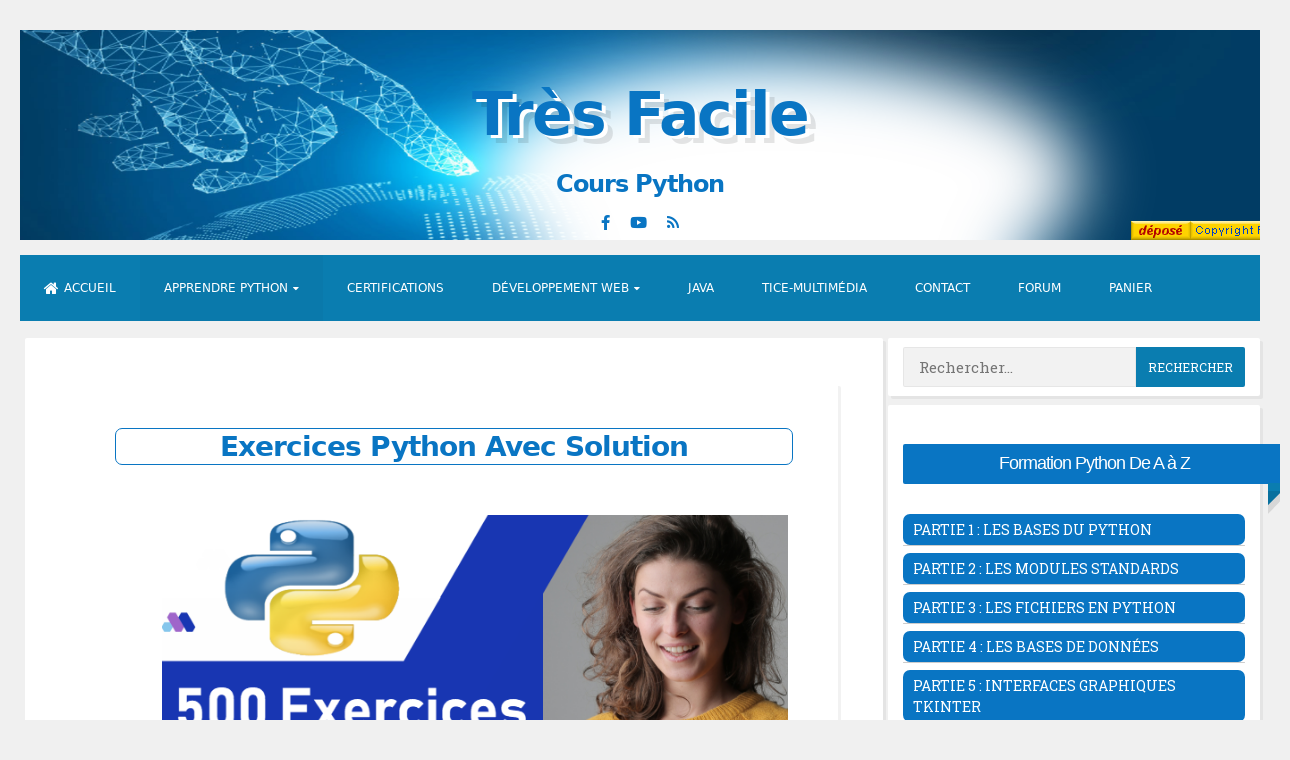

--- FILE ---
content_type: text/html; charset=UTF-8
request_url: https://www.tresfacile.net/exercices-python-avec-solution/
body_size: 111335
content:
<!DOCTYPE html>
<html lang="fr-FR">
<head>

<meta charset="UTF-8">
<meta name="viewport" content="width=device-width, initial-scale=1">
<link rel="profile" href="https://gmpg.org/xfn/11">
<link rel="stylesheet" href="https://cdnjs.cloudflare.com/ajax/libs/font-awesome/6.4.0/css/all.min.css">
<!-- ####################### -->
<!-- Google AdSense Auto Ads -->
<!-- ####################### -->
<script async src="https://pagead2.googlesyndication.com/pagead/js/adsbygoogle.js?client=ca-pub-3221421247093273"
     crossorigin="anonymous"></script>
<!-- ################## -->
<!-- End Google AdSense -->
<!-- ################## -->


<title>Exercices Python Avec Solution &#8211; Très Facile</title>
<meta name='robots' content='max-image-preview:large' />

<!-- Open Graph Meta Tags generated by Blog2Social 872 - https://www.blog2social.com -->
<meta property="og:title" content="Exercices Python Avec Solution"/>
<meta property="og:description" content="EXERCICES AVEC SOLUTIONS   	Les bases en Python: Variables String 	Exercices sur les listes Python 	Exercices Python: Algorithme Design 	Arithmétiques en"/>
<meta property="og:url" content="/exercices-python-avec-solution/"/>
<meta property="og:image" content="https://www.tresfacile.net/wp-content/uploads/2022/11/500-exercices-python-avec-solutions-python-pracice.png"/>
<meta property="og:image:width" content="700" />
<meta property="og:image:height" content="393" />
<meta property="og:image:type" content="image/png" />
<meta property="og:type" content="article"/>
<meta property="og:article:published_time" content="2021-08-29 11:34:09"/>
<meta property="og:article:modified_time" content="2024-07-28 15:53:02"/>
<!-- Open Graph Meta Tags generated by Blog2Social 872 - https://www.blog2social.com -->

<!-- Twitter Card generated by Blog2Social 872 - https://www.blog2social.com -->
<meta name="twitter:card" content="summary">
<meta name="twitter:title" content="Exercices Python Avec Solution"/>
<meta name="twitter:description" content="EXERCICES AVEC SOLUTIONS   	Les bases en Python: Variables String 	Exercices sur les listes Python 	Exercices Python: Algorithme Design 	Arithmétiques en"/>
<meta name="twitter:image" content="https://www.tresfacile.net/wp-content/uploads/2022/11/500-exercices-python-avec-solutions-python-pracice.png"/>
<!-- Twitter Card generated by Blog2Social 872 - https://www.blog2social.com -->
<meta name="author" content="PythonTech"/>
<link rel='dns-prefetch' href='//fonts.googleapis.com' />
<link rel="alternate" type="application/rss+xml" title="Très Facile &raquo; Flux" href="https://www.tresfacile.net/feed/" />
<link rel="alternate" type="application/rss+xml" title="Très Facile &raquo; Flux des commentaires" href="https://www.tresfacile.net/comments/feed/" />
<link rel="alternate" type="application/rss+xml" title="Très Facile &raquo; Exercices Python Avec Solution Flux des commentaires" href="https://www.tresfacile.net/exercices-python-avec-solution/feed/" />
<link rel="alternate" title="oEmbed (JSON)" type="application/json+oembed" href="https://www.tresfacile.net/wp-json/oembed/1.0/embed?url=https%3A%2F%2Fwww.tresfacile.net%2Fexercices-python-avec-solution%2F" />
<link rel="alternate" title="oEmbed (XML)" type="text/xml+oembed" href="https://www.tresfacile.net/wp-json/oembed/1.0/embed?url=https%3A%2F%2Fwww.tresfacile.net%2Fexercices-python-avec-solution%2F&#038;format=xml" />
<style id='wp-img-auto-sizes-contain-inline-css'>
img:is([sizes=auto i],[sizes^="auto," i]){contain-intrinsic-size:3000px 1500px}
/*# sourceURL=wp-img-auto-sizes-contain-inline-css */
</style>

<link rel='stylesheet' id='cf7ic_style-css' href='https://www.tresfacile.net/wp-content/plugins/contact-form-7-image-captcha/css/cf7ic-style.css?ver=3.3.7' media='all' />
<link rel='stylesheet' id='wp-quicklatex-format-css' href='https://www.tresfacile.net/wp-content/plugins/wp-quicklatex/css/quicklatex-format.css?ver=6.9' media='all' />
<link rel='stylesheet' id='urvanov_syntax_highlighter-css' href='https://www.tresfacile.net/wp-content/plugins/urvanov-syntax-highlighter/css/min/urvanov_syntax_highlighter.min.css?ver=2.8.33' media='all' />
<link rel='stylesheet' id='dashicons-css' href='https://www.tresfacile.net/wp-includes/css/dashicons.min.css?ver=6.9' media='all' />
<link rel='stylesheet' id='post-views-counter-frontend-css' href='https://www.tresfacile.net/wp-content/plugins/post-views-counter/css/frontend.min.css?ver=1.5.5' media='all' />
<style id='wp-emoji-styles-inline-css'>

	img.wp-smiley, img.emoji {
		display: inline !important;
		border: none !important;
		box-shadow: none !important;
		height: 1em !important;
		width: 1em !important;
		margin: 0 0.07em !important;
		vertical-align: -0.1em !important;
		background: none !important;
		padding: 0 !important;
	}
/*# sourceURL=wp-emoji-styles-inline-css */
</style>
<link rel='stylesheet' id='wp-block-library-css' href='https://www.tresfacile.net/wp-includes/css/dist/block-library/style.min.css?ver=6.9' media='all' />
<link rel='stylesheet' id='wc-blocks-style-css' href='https://www.tresfacile.net/wp-content/plugins/woocommerce/assets/client/blocks/wc-blocks.css?ver=wc-9.8.6' media='all' />
<style id='global-styles-inline-css'>
:root{--wp--preset--aspect-ratio--square: 1;--wp--preset--aspect-ratio--4-3: 4/3;--wp--preset--aspect-ratio--3-4: 3/4;--wp--preset--aspect-ratio--3-2: 3/2;--wp--preset--aspect-ratio--2-3: 2/3;--wp--preset--aspect-ratio--16-9: 16/9;--wp--preset--aspect-ratio--9-16: 9/16;--wp--preset--color--black: #000000;--wp--preset--color--cyan-bluish-gray: #abb8c3;--wp--preset--color--white: #ffffff;--wp--preset--color--pale-pink: #f78da7;--wp--preset--color--vivid-red: #cf2e2e;--wp--preset--color--luminous-vivid-orange: #ff6900;--wp--preset--color--luminous-vivid-amber: #fcb900;--wp--preset--color--light-green-cyan: #7bdcb5;--wp--preset--color--vivid-green-cyan: #00d084;--wp--preset--color--pale-cyan-blue: #8ed1fc;--wp--preset--color--vivid-cyan-blue: #0693e3;--wp--preset--color--vivid-purple: #9b51e0;--wp--preset--gradient--vivid-cyan-blue-to-vivid-purple: linear-gradient(135deg,rgb(6,147,227) 0%,rgb(155,81,224) 100%);--wp--preset--gradient--light-green-cyan-to-vivid-green-cyan: linear-gradient(135deg,rgb(122,220,180) 0%,rgb(0,208,130) 100%);--wp--preset--gradient--luminous-vivid-amber-to-luminous-vivid-orange: linear-gradient(135deg,rgb(252,185,0) 0%,rgb(255,105,0) 100%);--wp--preset--gradient--luminous-vivid-orange-to-vivid-red: linear-gradient(135deg,rgb(255,105,0) 0%,rgb(207,46,46) 100%);--wp--preset--gradient--very-light-gray-to-cyan-bluish-gray: linear-gradient(135deg,rgb(238,238,238) 0%,rgb(169,184,195) 100%);--wp--preset--gradient--cool-to-warm-spectrum: linear-gradient(135deg,rgb(74,234,220) 0%,rgb(151,120,209) 20%,rgb(207,42,186) 40%,rgb(238,44,130) 60%,rgb(251,105,98) 80%,rgb(254,248,76) 100%);--wp--preset--gradient--blush-light-purple: linear-gradient(135deg,rgb(255,206,236) 0%,rgb(152,150,240) 100%);--wp--preset--gradient--blush-bordeaux: linear-gradient(135deg,rgb(254,205,165) 0%,rgb(254,45,45) 50%,rgb(107,0,62) 100%);--wp--preset--gradient--luminous-dusk: linear-gradient(135deg,rgb(255,203,112) 0%,rgb(199,81,192) 50%,rgb(65,88,208) 100%);--wp--preset--gradient--pale-ocean: linear-gradient(135deg,rgb(255,245,203) 0%,rgb(182,227,212) 50%,rgb(51,167,181) 100%);--wp--preset--gradient--electric-grass: linear-gradient(135deg,rgb(202,248,128) 0%,rgb(113,206,126) 100%);--wp--preset--gradient--midnight: linear-gradient(135deg,rgb(2,3,129) 0%,rgb(40,116,252) 100%);--wp--preset--font-size--small: 13px;--wp--preset--font-size--medium: 20px;--wp--preset--font-size--large: 18px;--wp--preset--font-size--x-large: 42px;--wp--preset--font-size--regular: 15px;--wp--preset--font-size--larger: 20px;--wp--preset--spacing--20: 0.44rem;--wp--preset--spacing--30: 0.67rem;--wp--preset--spacing--40: 1rem;--wp--preset--spacing--50: 1.5rem;--wp--preset--spacing--60: 2.25rem;--wp--preset--spacing--70: 3.38rem;--wp--preset--spacing--80: 5.06rem;--wp--preset--shadow--natural: 6px 6px 9px rgba(0, 0, 0, 0.2);--wp--preset--shadow--deep: 12px 12px 50px rgba(0, 0, 0, 0.4);--wp--preset--shadow--sharp: 6px 6px 0px rgba(0, 0, 0, 0.2);--wp--preset--shadow--outlined: 6px 6px 0px -3px rgb(255, 255, 255), 6px 6px rgb(0, 0, 0);--wp--preset--shadow--crisp: 6px 6px 0px rgb(0, 0, 0);}:where(.is-layout-flex){gap: 0.5em;}:where(.is-layout-grid){gap: 0.5em;}body .is-layout-flex{display: flex;}.is-layout-flex{flex-wrap: wrap;align-items: center;}.is-layout-flex > :is(*, div){margin: 0;}body .is-layout-grid{display: grid;}.is-layout-grid > :is(*, div){margin: 0;}:where(.wp-block-columns.is-layout-flex){gap: 2em;}:where(.wp-block-columns.is-layout-grid){gap: 2em;}:where(.wp-block-post-template.is-layout-flex){gap: 1.25em;}:where(.wp-block-post-template.is-layout-grid){gap: 1.25em;}.has-black-color{color: var(--wp--preset--color--black) !important;}.has-cyan-bluish-gray-color{color: var(--wp--preset--color--cyan-bluish-gray) !important;}.has-white-color{color: var(--wp--preset--color--white) !important;}.has-pale-pink-color{color: var(--wp--preset--color--pale-pink) !important;}.has-vivid-red-color{color: var(--wp--preset--color--vivid-red) !important;}.has-luminous-vivid-orange-color{color: var(--wp--preset--color--luminous-vivid-orange) !important;}.has-luminous-vivid-amber-color{color: var(--wp--preset--color--luminous-vivid-amber) !important;}.has-light-green-cyan-color{color: var(--wp--preset--color--light-green-cyan) !important;}.has-vivid-green-cyan-color{color: var(--wp--preset--color--vivid-green-cyan) !important;}.has-pale-cyan-blue-color{color: var(--wp--preset--color--pale-cyan-blue) !important;}.has-vivid-cyan-blue-color{color: var(--wp--preset--color--vivid-cyan-blue) !important;}.has-vivid-purple-color{color: var(--wp--preset--color--vivid-purple) !important;}.has-black-background-color{background-color: var(--wp--preset--color--black) !important;}.has-cyan-bluish-gray-background-color{background-color: var(--wp--preset--color--cyan-bluish-gray) !important;}.has-white-background-color{background-color: var(--wp--preset--color--white) !important;}.has-pale-pink-background-color{background-color: var(--wp--preset--color--pale-pink) !important;}.has-vivid-red-background-color{background-color: var(--wp--preset--color--vivid-red) !important;}.has-luminous-vivid-orange-background-color{background-color: var(--wp--preset--color--luminous-vivid-orange) !important;}.has-luminous-vivid-amber-background-color{background-color: var(--wp--preset--color--luminous-vivid-amber) !important;}.has-light-green-cyan-background-color{background-color: var(--wp--preset--color--light-green-cyan) !important;}.has-vivid-green-cyan-background-color{background-color: var(--wp--preset--color--vivid-green-cyan) !important;}.has-pale-cyan-blue-background-color{background-color: var(--wp--preset--color--pale-cyan-blue) !important;}.has-vivid-cyan-blue-background-color{background-color: var(--wp--preset--color--vivid-cyan-blue) !important;}.has-vivid-purple-background-color{background-color: var(--wp--preset--color--vivid-purple) !important;}.has-black-border-color{border-color: var(--wp--preset--color--black) !important;}.has-cyan-bluish-gray-border-color{border-color: var(--wp--preset--color--cyan-bluish-gray) !important;}.has-white-border-color{border-color: var(--wp--preset--color--white) !important;}.has-pale-pink-border-color{border-color: var(--wp--preset--color--pale-pink) !important;}.has-vivid-red-border-color{border-color: var(--wp--preset--color--vivid-red) !important;}.has-luminous-vivid-orange-border-color{border-color: var(--wp--preset--color--luminous-vivid-orange) !important;}.has-luminous-vivid-amber-border-color{border-color: var(--wp--preset--color--luminous-vivid-amber) !important;}.has-light-green-cyan-border-color{border-color: var(--wp--preset--color--light-green-cyan) !important;}.has-vivid-green-cyan-border-color{border-color: var(--wp--preset--color--vivid-green-cyan) !important;}.has-pale-cyan-blue-border-color{border-color: var(--wp--preset--color--pale-cyan-blue) !important;}.has-vivid-cyan-blue-border-color{border-color: var(--wp--preset--color--vivid-cyan-blue) !important;}.has-vivid-purple-border-color{border-color: var(--wp--preset--color--vivid-purple) !important;}.has-vivid-cyan-blue-to-vivid-purple-gradient-background{background: var(--wp--preset--gradient--vivid-cyan-blue-to-vivid-purple) !important;}.has-light-green-cyan-to-vivid-green-cyan-gradient-background{background: var(--wp--preset--gradient--light-green-cyan-to-vivid-green-cyan) !important;}.has-luminous-vivid-amber-to-luminous-vivid-orange-gradient-background{background: var(--wp--preset--gradient--luminous-vivid-amber-to-luminous-vivid-orange) !important;}.has-luminous-vivid-orange-to-vivid-red-gradient-background{background: var(--wp--preset--gradient--luminous-vivid-orange-to-vivid-red) !important;}.has-very-light-gray-to-cyan-bluish-gray-gradient-background{background: var(--wp--preset--gradient--very-light-gray-to-cyan-bluish-gray) !important;}.has-cool-to-warm-spectrum-gradient-background{background: var(--wp--preset--gradient--cool-to-warm-spectrum) !important;}.has-blush-light-purple-gradient-background{background: var(--wp--preset--gradient--blush-light-purple) !important;}.has-blush-bordeaux-gradient-background{background: var(--wp--preset--gradient--blush-bordeaux) !important;}.has-luminous-dusk-gradient-background{background: var(--wp--preset--gradient--luminous-dusk) !important;}.has-pale-ocean-gradient-background{background: var(--wp--preset--gradient--pale-ocean) !important;}.has-electric-grass-gradient-background{background: var(--wp--preset--gradient--electric-grass) !important;}.has-midnight-gradient-background{background: var(--wp--preset--gradient--midnight) !important;}.has-small-font-size{font-size: var(--wp--preset--font-size--small) !important;}.has-medium-font-size{font-size: var(--wp--preset--font-size--medium) !important;}.has-large-font-size{font-size: var(--wp--preset--font-size--large) !important;}.has-x-large-font-size{font-size: var(--wp--preset--font-size--x-large) !important;}
/*# sourceURL=global-styles-inline-css */
</style>

<style id='classic-theme-styles-inline-css'>
/*! This file is auto-generated */
.wp-block-button__link{color:#fff;background-color:#32373c;border-radius:9999px;box-shadow:none;text-decoration:none;padding:calc(.667em + 2px) calc(1.333em + 2px);font-size:1.125em}.wp-block-file__button{background:#32373c;color:#fff;text-decoration:none}
/*# sourceURL=/wp-includes/css/classic-themes.min.css */
</style>
<link rel='stylesheet' id='awsm-ead-public-css' href='https://www.tresfacile.net/wp-content/plugins/embed-any-document/css/embed-public.min.css?ver=2.7.7' media='all' />
<link rel='stylesheet' id='af-fontawesome-css' href='https://www.tresfacile.net/wp-content/plugins/asgaros-forum/libs/fontawesome/css/all.min.css?ver=2.9.0' media='all' />
<link rel='stylesheet' id='af-fontawesome-compat-v4-css' href='https://www.tresfacile.net/wp-content/plugins/asgaros-forum/libs/fontawesome/css/v4-shims.min.css?ver=2.9.0' media='all' />
<link rel='stylesheet' id='af-widgets-css' href='https://www.tresfacile.net/wp-content/plugins/asgaros-forum/skin/widgets.css?ver=2.9.0' media='all' />
<link rel='stylesheet' id='contact-form-7-css' href='https://www.tresfacile.net/wp-content/plugins/contact-form-7/includes/css/styles.css?ver=5.7.1' media='all' />
<link rel='stylesheet' id='theme-my-login-css' href='https://www.tresfacile.net/wp-content/plugins/theme-my-login/assets/styles/theme-my-login.min.css?ver=7.1.12' media='all' />
<link rel='stylesheet' id='widgetopts-styles-css' href='https://www.tresfacile.net/wp-content/plugins/widget-options/assets/css/widget-options.css?ver=4.1.1' media='all' />
<link rel='stylesheet' id='woocommerce-layout-css' href='https://www.tresfacile.net/wp-content/plugins/woocommerce/assets/css/woocommerce-layout.css?ver=9.8.6' media='all' />
<link rel='stylesheet' id='woocommerce-smallscreen-css' href='https://www.tresfacile.net/wp-content/plugins/woocommerce/assets/css/woocommerce-smallscreen.css?ver=9.8.6' media='only screen and (max-width: 768px)' />
<link rel='stylesheet' id='woocommerce-general-css' href='https://www.tresfacile.net/wp-content/plugins/woocommerce/assets/css/woocommerce.css?ver=9.8.6' media='all' />
<style id='woocommerce-inline-inline-css'>
.woocommerce form .form-row .required { visibility: visible; }
/*# sourceURL=woocommerce-inline-inline-css */
</style>
<link rel='stylesheet' id='wpos-slick-style-css' href='https://www.tresfacile.net/wp-content/plugins/wp-responsive-recent-post-slider/assets/css/slick.css?ver=3.6.5' media='all' />
<link rel='stylesheet' id='wppsac-public-style-css' href='https://www.tresfacile.net/wp-content/plugins/wp-responsive-recent-post-slider/assets/css/recent-post-style.css?ver=3.6.5' media='all' />
<link rel='stylesheet' id='brands-styles-css' href='https://www.tresfacile.net/wp-content/plugins/woocommerce/assets/css/brands.css?ver=9.8.6' media='all' />
<link rel='stylesheet' id='blogghiamo-style-css' href='https://www.tresfacile.net/wp-content/themes/blogghiamo-2/style.css?ver=1.9.2' media='all' />
<link rel='stylesheet' id='font-awesome-css' href='https://www.tresfacile.net/wp-content/themes/blogghiamo-2/css/font-awesome.min.css?ver=4.7.0' media='all' />
<link rel='stylesheet' id='blogghiamo-googlefonts-css' href='//fonts.googleapis.com/css?family=Roboto+Slab:300,400,700&#038;display=swap' media='all' />
<script src="https://www.tresfacile.net/wp-includes/js/jquery/jquery.min.js?ver=3.7.1" id="jquery-core-js"></script>
<script src="https://www.tresfacile.net/wp-includes/js/jquery/jquery-migrate.min.js?ver=3.4.1" id="jquery-migrate-js"></script>
<script id="quicktags-js-extra">
var quicktagsL10n = {"closeAllOpenTags":"Fermer toutes les balises ouvertes","closeTags":"fermer les balises","enterURL":"Saisissez l\u2019URL","enterImageURL":"Saisissez l\u2019URL de l\u2019image","enterImageDescription":"Saisissez une description pour l\u2019image","textdirection":"direction du texte","toggleTextdirection":"Inverser la direction de l\u2019\u00e9diteur de texte","dfw":"Mode d\u2019\u00e9criture sans distraction","strong":"Gras","strongClose":"Fermer la balise de gras","em":"Italique","emClose":"Fermer la balise d\u2019italique","link":"Ins\u00e9rer un lien","blockquote":"Bloc de citation","blockquoteClose":"Fermer la balise de citation","del":"Texte supprim\u00e9 (barr\u00e9)","delClose":"Fermer la balise de texte supprim\u00e9","ins":"Texte ins\u00e9r\u00e9","insClose":"Fermer la balise d\u2019insertion de texte","image":"Ins\u00e9rer une image","ul":"Liste non ordonn\u00e9e","ulClose":"Fermer la balise de liste non ordonn\u00e9e","ol":"Liste ordonn\u00e9e","olClose":"Fermer la balise de liste ordonn\u00e9e","li":"\u00c9l\u00e9ment de liste","liClose":"Balise de fermeture de l\u2019\u00e9l\u00e9ment de liste","code":"Code","codeClose":"Balise de fermeture du code","more":"Ins\u00e9rer la balise \u00ab\u00a0Lire la suite\u2026\u00a0\u00bb"};
//# sourceURL=quicktags-js-extra
</script>
<script src="https://www.tresfacile.net/wp-includes/js/quicktags.min.js?ver=6.9" id="quicktags-js"></script>
<script src="https://www.tresfacile.net/wp-includes/js/dist/dom-ready.min.js?ver=f77871ff7694fffea381" id="wp-dom-ready-js"></script>
<script src="https://www.tresfacile.net/wp-includes/js/dist/hooks.min.js?ver=dd5603f07f9220ed27f1" id="wp-hooks-js"></script>
<script src="https://www.tresfacile.net/wp-includes/js/dist/i18n.min.js?ver=c26c3dc7bed366793375" id="wp-i18n-js"></script>
<script id="wp-i18n-js-after">
wp.i18n.setLocaleData( { 'text direction\u0004ltr': [ 'ltr' ] } );
//# sourceURL=wp-i18n-js-after
</script>
<script id="wp-a11y-js-translations">
( function( domain, translations ) {
	var localeData = translations.locale_data[ domain ] || translations.locale_data.messages;
	localeData[""].domain = domain;
	wp.i18n.setLocaleData( localeData, domain );
} )( "default", {"translation-revision-date":"2025-12-10 11:15:06+0000","generator":"GlotPress\/4.0.3","domain":"messages","locale_data":{"messages":{"":{"domain":"messages","plural-forms":"nplurals=2; plural=n > 1;","lang":"fr"},"Notifications":["Notifications"]}},"comment":{"reference":"wp-includes\/js\/dist\/a11y.js"}} );
//# sourceURL=wp-a11y-js-translations
</script>
<script src="https://www.tresfacile.net/wp-includes/js/dist/a11y.min.js?ver=cb460b4676c94bd228ed" id="wp-a11y-js"></script>
<script src="https://www.tresfacile.net/wp-includes/js/dist/vendor/react.min.js?ver=18.3.1.1" id="react-js"></script>
<script src="https://www.tresfacile.net/wp-includes/js/dist/vendor/react-jsx-runtime.min.js?ver=18.3.1" id="react-jsx-runtime-js"></script>
<script src="https://www.tresfacile.net/wp-includes/js/dist/deprecated.min.js?ver=e1f84915c5e8ae38964c" id="wp-deprecated-js"></script>
<script src="https://www.tresfacile.net/wp-includes/js/dist/dom.min.js?ver=26edef3be6483da3de2e" id="wp-dom-js"></script>
<script src="https://www.tresfacile.net/wp-includes/js/dist/vendor/react-dom.min.js?ver=18.3.1.1" id="react-dom-js"></script>
<script src="https://www.tresfacile.net/wp-includes/js/dist/escape-html.min.js?ver=6561a406d2d232a6fbd2" id="wp-escape-html-js"></script>
<script src="https://www.tresfacile.net/wp-includes/js/dist/element.min.js?ver=6a582b0c827fa25df3dd" id="wp-element-js"></script>
<script src="https://www.tresfacile.net/wp-includes/js/dist/is-shallow-equal.min.js?ver=e0f9f1d78d83f5196979" id="wp-is-shallow-equal-js"></script>
<script id="wp-keycodes-js-translations">
( function( domain, translations ) {
	var localeData = translations.locale_data[ domain ] || translations.locale_data.messages;
	localeData[""].domain = domain;
	wp.i18n.setLocaleData( localeData, domain );
} )( "default", {"translation-revision-date":"2025-12-10 11:15:06+0000","generator":"GlotPress\/4.0.3","domain":"messages","locale_data":{"messages":{"":{"domain":"messages","plural-forms":"nplurals=2; plural=n > 1;","lang":"fr"},"Tilde":["Tilde"],"Backtick":["Retour arri\u00e8re"],"Period":["P\u00e9riode"],"Comma":["Virgule"]}},"comment":{"reference":"wp-includes\/js\/dist\/keycodes.js"}} );
//# sourceURL=wp-keycodes-js-translations
</script>
<script src="https://www.tresfacile.net/wp-includes/js/dist/keycodes.min.js?ver=34c8fb5e7a594a1c8037" id="wp-keycodes-js"></script>
<script src="https://www.tresfacile.net/wp-includes/js/dist/priority-queue.min.js?ver=2d59d091223ee9a33838" id="wp-priority-queue-js"></script>
<script src="https://www.tresfacile.net/wp-includes/js/dist/compose.min.js?ver=7a9b375d8c19cf9d3d9b" id="wp-compose-js"></script>
<script src="https://www.tresfacile.net/wp-includes/js/dist/private-apis.min.js?ver=4f465748bda624774139" id="wp-private-apis-js"></script>
<script src="https://www.tresfacile.net/wp-includes/js/dist/redux-routine.min.js?ver=8bb92d45458b29590f53" id="wp-redux-routine-js"></script>
<script src="https://www.tresfacile.net/wp-includes/js/dist/data.min.js?ver=f940198280891b0b6318" id="wp-data-js"></script>
<script id="wp-data-js-after">
( function() {
	var userId = 0;
	var storageKey = "WP_DATA_USER_" + userId;
	wp.data
		.use( wp.data.plugins.persistence, { storageKey: storageKey } );
} )();
//# sourceURL=wp-data-js-after
</script>
<script id="wp-rich-text-js-translations">
( function( domain, translations ) {
	var localeData = translations.locale_data[ domain ] || translations.locale_data.messages;
	localeData[""].domain = domain;
	wp.i18n.setLocaleData( localeData, domain );
} )( "default", {"translation-revision-date":"2025-12-10 11:15:06+0000","generator":"GlotPress\/4.0.3","domain":"messages","locale_data":{"messages":{"":{"domain":"messages","plural-forms":"nplurals=2; plural=n > 1;","lang":"fr"},"%s applied.":["%s appliqu\u00e9."],"%s removed.":["%s retir\u00e9."]}},"comment":{"reference":"wp-includes\/js\/dist\/rich-text.js"}} );
//# sourceURL=wp-rich-text-js-translations
</script>
<script src="https://www.tresfacile.net/wp-includes/js/dist/rich-text.min.js?ver=5bdbb44f3039529e3645" id="wp-rich-text-js"></script>
<script src="https://www.tresfacile.net/wp-includes/js/dist/url.min.js?ver=9e178c9516d1222dc834" id="wp-url-js"></script>
<script id="wp-api-fetch-js-translations">
( function( domain, translations ) {
	var localeData = translations.locale_data[ domain ] || translations.locale_data.messages;
	localeData[""].domain = domain;
	wp.i18n.setLocaleData( localeData, domain );
} )( "default", {"translation-revision-date":"2025-12-10 11:15:06+0000","generator":"GlotPress\/4.0.3","domain":"messages","locale_data":{"messages":{"":{"domain":"messages","plural-forms":"nplurals=2; plural=n > 1;","lang":"fr"},"Could not get a valid response from the server.":["Impossible d\u2019obtenir du serveur une r\u00e9ponse valide."],"Unable to connect. Please check your Internet connection.":["Impossible de se connecter. Veuillez v\u00e9rifier votre connexion Internet."],"Media upload failed. If this is a photo or a large image, please scale it down and try again.":["Le t\u00e9l\u00e9versement du m\u00e9dia a \u00e9chou\u00e9. S\u2019il s\u2019agit d\u2019une photo ou d\u2019une grande image, veuillez la redimensionner puis r\u00e9essayer."],"The response is not a valid JSON response.":["La r\u00e9ponse n\u2019est pas une r\u00e9ponse JSON valide."]}},"comment":{"reference":"wp-includes\/js\/dist\/api-fetch.js"}} );
//# sourceURL=wp-api-fetch-js-translations
</script>
<script src="https://www.tresfacile.net/wp-includes/js/dist/api-fetch.min.js?ver=3a4d9af2b423048b0dee" id="wp-api-fetch-js"></script>
<script id="wp-api-fetch-js-after">
wp.apiFetch.use( wp.apiFetch.createRootURLMiddleware( "https://www.tresfacile.net/wp-json/" ) );
wp.apiFetch.nonceMiddleware = wp.apiFetch.createNonceMiddleware( "3156338069" );
wp.apiFetch.use( wp.apiFetch.nonceMiddleware );
wp.apiFetch.use( wp.apiFetch.mediaUploadMiddleware );
wp.apiFetch.nonceEndpoint = "https://www.tresfacile.net/wp-admin/admin-ajax.php?action=rest-nonce";
//# sourceURL=wp-api-fetch-js-after
</script>
<script src="https://www.tresfacile.net/wp-includes/js/dist/blob.min.js?ver=9113eed771d446f4a556" id="wp-blob-js"></script>
<script src="https://www.tresfacile.net/wp-includes/js/dist/block-serialization-default-parser.min.js?ver=14d44daebf663d05d330" id="wp-block-serialization-default-parser-js"></script>
<script src="https://www.tresfacile.net/wp-includes/js/dist/autop.min.js?ver=9fb50649848277dd318d" id="wp-autop-js"></script>
<script src="https://www.tresfacile.net/wp-includes/js/dist/html-entities.min.js?ver=e8b78b18a162491d5e5f" id="wp-html-entities-js"></script>
<script src="https://www.tresfacile.net/wp-includes/js/dist/shortcode.min.js?ver=0b3174183b858f2df320" id="wp-shortcode-js"></script>
<script src="https://www.tresfacile.net/wp-includes/js/dist/warning.min.js?ver=d69bc18c456d01c11d5a" id="wp-warning-js"></script>
<script id="wp-blocks-js-translations">
( function( domain, translations ) {
	var localeData = translations.locale_data[ domain ] || translations.locale_data.messages;
	localeData[""].domain = domain;
	wp.i18n.setLocaleData( localeData, domain );
} )( "default", {"translation-revision-date":"2025-12-10 11:15:06+0000","generator":"GlotPress\/4.0.3","domain":"messages","locale_data":{"messages":{"":{"domain":"messages","plural-forms":"nplurals=2; plural=n > 1;","lang":"fr"},"%1$s Block. Row %2$d":["Bloc %1$s. Ligne %2$d"],"Design":["Apparence"],"%s Block":["Bloc %s"],"%1$s Block. %2$s":["Bloc %1$s. %2$s"],"%1$s Block. Column %2$d":["%1$s bloc. Colonne %2$d"],"%1$s Block. Column %2$d. %3$s":["Bloc %1$s. Colonne %2$d. %3$s"],"%1$s Block. Row %2$d. %3$s":["Bloc %1$s. Ligne %2$d. %3$s"],"Reusable blocks":["Blocs r\u00e9utilisables"],"Embeds":["Contenus embarqu\u00e9s"],"Text":["Texte"],"Widgets":["Widgets"],"Theme":["Th\u00e8me"],"Media":["M\u00e9dias"]}},"comment":{"reference":"wp-includes\/js\/dist\/blocks.js"}} );
//# sourceURL=wp-blocks-js-translations
</script>
<script src="https://www.tresfacile.net/wp-includes/js/dist/blocks.min.js?ver=de131db49fa830bc97da" id="wp-blocks-js"></script>
<script src="https://www.tresfacile.net/wp-includes/js/dist/vendor/moment.min.js?ver=2.30.1" id="moment-js"></script>
<script id="moment-js-after">
moment.updateLocale( 'fr_FR', {"months":["janvier","f\u00e9vrier","mars","avril","mai","juin","juillet","ao\u00fbt","septembre","octobre","novembre","d\u00e9cembre"],"monthsShort":["Jan","F\u00e9v","Mar","Avr","Mai","Juin","Juil","Ao\u00fbt","Sep","Oct","Nov","D\u00e9c"],"weekdays":["dimanche","lundi","mardi","mercredi","jeudi","vendredi","samedi"],"weekdaysShort":["dim","lun","mar","mer","jeu","ven","sam"],"week":{"dow":1},"longDateFormat":{"LT":"G \\h i \\m\\i\\n","LTS":null,"L":null,"LL":"j F Y","LLL":"d F Y G\\hi","LLLL":null}} );
//# sourceURL=moment-js-after
</script>
<script src="https://www.tresfacile.net/wp-includes/js/dist/date.min.js?ver=795a56839718d3ff7eae" id="wp-date-js"></script>
<script id="wp-date-js-after">
wp.date.setSettings( {"l10n":{"locale":"fr_FR","months":["janvier","f\u00e9vrier","mars","avril","mai","juin","juillet","ao\u00fbt","septembre","octobre","novembre","d\u00e9cembre"],"monthsShort":["Jan","F\u00e9v","Mar","Avr","Mai","Juin","Juil","Ao\u00fbt","Sep","Oct","Nov","D\u00e9c"],"weekdays":["dimanche","lundi","mardi","mercredi","jeudi","vendredi","samedi"],"weekdaysShort":["dim","lun","mar","mer","jeu","ven","sam"],"meridiem":{"am":"am","pm":"pm","AM":"AM","PM":"PM"},"relative":{"future":"Dans %s","past":"il y a %s","s":"une seconde","ss":"%d secondes","m":"une minute","mm":"%d minutes","h":"une heure","hh":"%d heures","d":"un jour","dd":"%d jours","M":"un mois","MM":"%d mois","y":"une ann\u00e9e","yy":"%d\u00a0ans"},"startOfWeek":1},"formats":{"time":"G \\h i \\m\\i\\n","date":"j F Y","datetime":"d F Y G\\hi","datetimeAbbreviated":"d F Y G\\hi"},"timezone":{"offset":1,"offsetFormatted":"1","string":"","abbr":""}} );
//# sourceURL=wp-date-js-after
</script>
<script src="https://www.tresfacile.net/wp-includes/js/dist/primitives.min.js?ver=0b5dcc337aa7cbf75570" id="wp-primitives-js"></script>
<script id="wp-components-js-translations">
( function( domain, translations ) {
	var localeData = translations.locale_data[ domain ] || translations.locale_data.messages;
	localeData[""].domain = domain;
	wp.i18n.setLocaleData( localeData, domain );
} )( "default", {"translation-revision-date":"2025-12-10 11:15:06+0000","generator":"GlotPress\/4.0.3","domain":"messages","locale_data":{"messages":{"":{"domain":"messages","plural-forms":"nplurals=2; plural=n > 1;","lang":"fr"},"December":["d\u00e9cembre"],"November":["novembre"],"October":["octobre"],"September":["septembre"],"August":["ao\u00fbt"],"July":["juillet"],"June":["juin"],"May":["mai"],"April":["avril"],"March":["mars"],"February":["f\u00e9vrier"],"January":["janvier"],"Optional":["Facultatif"],"%s, selected":["%s, s\u00e9lectionn\u00e9e"],"Go to the Previous Month":["Aller au mois pr\u00e9c\u00e9dent"],"Go to the Next Month":["Aller au mois suivant"],"Today, %s":["Aujourd\u2019hui, %s"],"Date range calendar":["Calendrier de plage de dates"],"Date calendar":["Calendrier de dates"],"input control\u0004Show %s":["Afficher %s"],"Border color picker. The currently selected color has a value of \"%s\".":["S\u00e9lecteur de couleur de bordure. La couleur actuellement s\u00e9lectionn\u00e9e a pour valeur \u00ab\u00a0%s\u00a0\u00bb."],"Border color picker. The currently selected color is called \"%1$s\" and has a value of \"%2$s\".":["S\u00e9lecteur de couleur de bordure. La couleur actuellement s\u00e9lectionn\u00e9e est nomm\u00e9e \u00ab\u00a0%1$s\u00a0\u00bb et a pour valeur \u00ab\u00a0%2$s\u00a0\u00bb."],"Border color and style picker. The currently selected color has a value of \"%s\".":["S\u00e9lecteur de couleur de bordure et de style. La couleur actuellement s\u00e9lectionn\u00e9e a pour valeur \u00ab\u00a0%s\u00a0\u00bb."],"Border color and style picker. The currently selected color has a value of \"%1$s\". The currently selected style is \"%2$s\".":["S\u00e9lecteur de couleur de bordure et de style. La couleur actuellement s\u00e9lectionn\u00e9e a pour valeur \u00ab\u00a0%1$s\u00a0\u00bb. Le style s\u00e9lectionn\u00e9 est \u00ab\u00a0%2$s\u00a0\u00bb."],"Border color and style picker. The currently selected color is called \"%1$s\" and has a value of \"%2$s\".":["S\u00e9lecteur de couleur de bordure et de style. La couleur actuellement s\u00e9lectionn\u00e9e est nomm\u00e9e \u00ab\u00a0%1$s\u00a0\u00bb et a pour valeur \u00ab\u00a0%2$s\u00a0\u00bb."],"Border color and style picker. The currently selected color is called \"%1$s\" and has a value of \"%2$s\". The currently selected style is \"%3$s\".":["S\u00e9lecteur de couleur de bordure et de style. La couleur actuellement s\u00e9lectionn\u00e9e est nomm\u00e9e \u00ab\u00a0%1$s\u00a0\u00bb et a pour valeur \u00ab\u00a0%2$s\u00a0\u00bb. Le style s\u00e9lectionn\u00e9 est \u00ab\u00a0%3$s\u00a0\u00bb."],"%d item selected":["%d \u00e9l\u00e9ment s\u00e9lectionn\u00e9","%d \u00e9l\u00e9ments s\u00e9lectionn\u00e9s"],"Select AM or PM":["S\u00e9lectionner AM ou PM"],"Select an item":["S\u00e9lectionnez un \u00e9l\u00e9ment"],"No items found":["Aucun \u00e9l\u00e9ment trouv\u00e9"],"Remove color: %s":["Retirer la couleur\u00a0: %s"],"authors\u0004All":["Tous"],"categories\u0004All":["Toutes"],"Edit: %s":["Modifier\u00a0: %s"],"Left and right sides":["C\u00f4t\u00e9s gauche et droit"],"Top and bottom sides":["C\u00f4t\u00e9s haut et bas"],"Right side":["C\u00f4t\u00e9 droit"],"Left side":["C\u00f4t\u00e9 gauche"],"Bottom side":["C\u00f4t\u00e9 bas"],"Top side":["C\u00f4t\u00e9 haut"],"Large viewport largest dimension (lvmax)":["Dimension maximale de la grande zone d\u2019affichage (lvmax)"],"Small viewport largest dimension (svmax)":["Dimension maximale de la petite zone d\u2019affichage (svmax)"],"Dynamic viewport largest dimension (dvmax)":["Dimension maximale de la zone d\u2019affichage dynamique (dvmax)"],"Dynamic viewport smallest dimension (dvmin)":["Dimension minimale de la zone d\u2019affichage dynamique (dvmin)"],"Dynamic viewport width or height (dvb)":["Largeur ou hauteur de la zone d\u2019affichage dynamique (dvb)"],"Dynamic viewport width or height (dvi)":["Largeur ou hauteur de la zone d\u2019affichage dynamique (dvi)"],"Dynamic viewport height (dvh)":["Hauteur de la zone d\u2019affichage dynamique (dvh)"],"Dynamic viewport width (dvw)":["Largeur de la zone d\u2019affichage dynamique (dvw)"],"Large viewport smallest dimension (lvmin)":["Dimension minimale de la grande zone d\u2019affichage (lvmin)"],"Large viewport width or height (lvb)":["Largeur ou hauteur de la grande zone d\u2019affichage (lvb)"],"Large viewport width or height (lvi)":["Largeur ou hauteur de la grande zone d\u2019affichage (lvi)"],"Large viewport height (lvh)":["Hauteur de la grande zone d\u2019affichage (lvh)"],"Large viewport width (lvw)":["Largeur de la grande zone d\u2019affichage (lvw)"],"Small viewport smallest dimension (svmin)":["Dimension minimale de la petite zone d\u2019affichage (svmin)"],"Small viewport width or height (svb)":["Largeur ou hauteur de la petite zone d\u2019affichage (svb)"],"Viewport smallest size in the block direction (svb)":["Taille la plus petite de la fen\u00eatre d\u2019affichage dans le sens du bloc (svb)"],"Small viewport width or height (svi)":["Largeur ou hauteur de la petite zone d\u2019affichage (svi)"],"Viewport smallest size in the inline direction (svi)":["Taille la plus petite de la fen\u00eatre d\u2019affichage dans le sens de la ligne (svi)"],"Small viewport height (svh)":["Hauteur de la petite zone d\u2019affichage (svh)"],"Small viewport width (svw)":["Largeur de la petite zone d\u2019affichage (svw)"],"No color selected":["Aucune couleur s\u00e9lectionn\u00e9e"],"Required":["Obligatoire"],"Notice":["Notification"],"Error notice":["Notification d\u2019erreur"],"Information notice":["Notification d\u2019information"],"Warning notice":["Notification d\u2019avertissement"],"Focal point top position":["Position sup\u00e9rieure du point de focalisation"],"Focal point left position":["Point de focalisation \u00e0 gauche"],"Scrollable section":["Section d\u00e9filante"],"Initial %d result loaded. Type to filter all available results. Use up and down arrow keys to navigate.":["Le premier r\u00e9sultat a \u00e9t\u00e9 charg\u00e9. Saisissez du texte pour filtrer les r\u00e9sultats disponibles. Utilisez les fl\u00e8ches haut et bas pour naviguer parmi les r\u00e9sultats.","Les %d premiers r\u00e9sultats ont \u00e9t\u00e9 charg\u00e9s. Saisissez du texte pour filtrer les r\u00e9sultats disponibles. Utilisez les fl\u00e8ches haut et bas pour naviguer parmi les r\u00e9sultats."],"Extra Extra Large":["Tr\u00e8s tr\u00e8s grand"],"Show details":["Afficher les d\u00e9tails"],"Decrement":["D\u00e9cr\u00e9menter"],"Increment":["Incr\u00e9menter"],"All options reset":["R\u00e9initialiser toutes les options"],"All options are currently hidden":["Toutes les options sont actuellement cach\u00e9es"],"%s is now visible":["%s est \u00e0 pr\u00e9sent visible"],"%s hidden and reset to default":["%s cach\u00e9 et r\u00e9initialis\u00e9 \u00e0 sa valeur par d\u00e9faut"],"%s reset to default":["%s r\u00e9initialis\u00e9 \u00e0 sa valeur par d\u00e9faut"],"XXL":["XXL"],"XL":["XL"],"L":["L"],"M":["M"],"S":["S"],"Unset":["Non d\u00e9fini"],"%1$s. Selected":["%1$s. s\u00e9lectionn\u00e9"],"%1$s. Selected. There is %2$d event":["%1$s. s\u00e9lectionn\u00e9. Il y a %2$d\u00a0\u00e9v\u00e8nement","%1$s. s\u00e9lectionn\u00e9s. Il y a %2$d\u00a0\u00e9v\u00e9nements"],"View next month":["Voir le mois suivant"],"View previous month":["Voir le mois pr\u00e9c\u00e9dent"],"Border color and style picker":["S\u00e9lecteur de couleur et style de bordure"],"Loading \u2026":["Chargement\u2026"],"All sides":["Tous les c\u00f4t\u00e9s"],"Bottom border":["Bordure inf\u00e9rieure"],"Right border":["Bordure droite"],"Left border":["Bordure gauche"],"Top border":["Bordure sup\u00e9rieure"],"Border color picker.":["S\u00e9lecteur de couleur de bordure."],"Border color and style picker.":["S\u00e9lecteur de couleur et style de bordure."],"Custom color picker. The currently selected color is called \"%1$s\" and has a value of \"%2$s\".":["S\u00e9lecteur de couleurs personnalis\u00e9es. La couleur actuellement s\u00e9lectionn\u00e9e se nomme \u00ab\u00a0%1$s\u00a0\u00bb et a une valeur de \u00ab\u00a0%2$s\u00a0\u00bb."],"Link sides":["Lier les c\u00f4t\u00e9s"],"Unlink sides":["Dissocier les c\u00f4t\u00e9s"],"Reset all":["Tout r\u00e9initialiser"],"Button label to reveal tool panel options\u0004%s options":["Options de %s"],"Hide and reset %s":["Masquer et r\u00e9initialiser %s"],"Reset %s":["R\u00e9initialiser \u00ab\u00a0%s\u00a0\u00bb"],"Search %s":["Rechercher %s"],"Set custom size":["D\u00e9finir une taille personnalis\u00e9e"],"Use size preset":["Utiliser une taille pr\u00e9d\u00e9finie"],"Currently selected font size: %s":["Taille de la police actuellement s\u00e9lectionn\u00e9e\u00a0: %s"],"Highlights":["Mises en \u00e9vidence"],"Size of a UI element\u0004Extra Large":["Tr\u00e8s grand"],"Size of a UI element\u0004Large":["Grand"],"Size of a UI element\u0004Medium":["Moyen"],"Size of a UI element\u0004Small":["Petit"],"Size of a UI element\u0004None":["Aucune"],"Currently selected: %s":["Actuellement s\u00e9lectionn\u00e9\u00a0: %s"],"Reset colors":["R\u00e9initialiser les couleurs"],"Reset gradient":["R\u00e9initialiser le d\u00e9grad\u00e9"],"Remove all colors":["Retirer toutes les couleurs"],"Remove all gradients":["Retirer tous les d\u00e9grad\u00e9s"],"Color options":["Options de couleur"],"Gradient options":["Options de d\u00e9grad\u00e9"],"Add color":["Ajouter une couleur"],"Add gradient":["Ajouter un d\u00e9grad\u00e9"],"Gradient name":["Nom du d\u00e9grad\u00e9"],"Color %d":["Couleur %d"],"Color format":["Format de couleur"],"Hex color":["Couleur hexad\u00e9cimale"],"%1$s (%2$d of %3$d)":["%1$s (%2$d sur %3$d)"],"Invalid item":["\u00c9l\u00e9ment non valide"],"Shadows":["Ombres"],"Duotone: %s":["Duotone\u00a0: %s"],"Duotone code: %s":["Code de duotone\u00a0: %s"],"%1$s. There is %2$d event":["%1$s. Il y a %2$d \u00e9v\u00e9nement.","%1$s. Il y a %2$d \u00e9v\u00e9nements."],"Relative to root font size (rem)\u0004rems":["rems"],"Relative to parent font size (em)\u0004ems":["ems"],"Points (pt)":["Points (pt)"],"Picas (pc)":["Picas (pc)"],"Inches (in)":["Pouces (in)"],"Millimeters (mm)":["Millim\u00e8tres (mm)"],"Centimeters (cm)":["Centim\u00e8tres (cm)"],"x-height of the font (ex)":["x-height de la police (ex)"],"Width of the zero (0) character (ch)":["Largeur du caract\u00e8re (ch) z\u00e9ro (0)"],"Viewport largest dimension (vmax)":["Plus grande taille de la largeur d\u2019\u00e9cran (vmax)"],"Viewport smallest dimension (vmin)":["Plus petite taille de la largeur d\u2019\u00e9cran (vmin)"],"Percent (%)":["Pourcentage (%)"],"Border width":["Largeur de bordure"],"Dotted":["Pointill\u00e9"],"Dashed":["Tiret"],"Viewport height (vh)":["Hauteur de la fen\u00eatre (vh)"],"Viewport width (vw)":["Largeur de la fen\u00eatre (vw)"],"Relative to root font size (rem)":["Par rapport \u00e0 la taille de police racine (rem)"],"Relative to parent font size (em)":["Par rapport \u00e0 la taille de police parente (em)"],"Pixels (px)":["Pixels (px)"],"Percentage (%)":["Pourcentage (%)"],"Close search":["Fermer la recherche"],"Search in %s":["Rechercher dans %s"],"Select unit":["S\u00e9lectionner l\u2019unit\u00e9"],"Radial":["Radial"],"Linear":["Lin\u00e9aire"],"Media preview":["Aper\u00e7u du m\u00e9dia"],"Coordinated Universal Time":["Temps universel coordonn\u00e9"],"Color name":["Nom de la couleur"],"Reset search":["R\u00e9initialiser la recherche"],"Box Control":["Contr\u00f4le de la bo\u00eete"],"Alignment Matrix Control":["Contr\u00f4le de la matrice d\u2019alignement"],"Bottom Center":["En bas au centre"],"Center Right":["Centr\u00e9 \u00e0 droite"],"Center Left":["Centr\u00e9 \u00e0 gauche"],"Top Center":["En haut au centre"],"Solid":["Unie"],"Finish":["Termin\u00e9"],"Page %1$d of %2$d":["Page %1$d sur %2$d"],"Guide controls":["Contr\u00f4leurs de guide"],"Gradient: %s":["Gradient\u00a0: %s"],"Gradient code: %s":["Code de d\u00e9grad\u00e9\u00a0: %s"],"Remove Control Point":["Retirer le point de contr\u00f4le"],"Use your left or right arrow keys or drag and drop with the mouse to change the gradient position. Press the button to change the color or remove the control point.":["Utiliser les touches gauche ou droite ou glisser puis d\u00e9poser avec la souris pour modifier la position du d\u00e9grad\u00e9. Appuyer sur le bouton pour changer la couleur ou retirer le point de contr\u00f4le."],"Gradient control point at position %1$d%% with color code %2$s.":["Point de contr\u00f4le du d\u00e9grad\u00e9 \u00e0 la position %1$d\u00a0%% avec le code couleur %2$s."],"Extra Large":["Tr\u00e8s grand"],"Small":["Petite"],"Angle":["Angle"],"Separate with commas or the Enter key.":["S\u00e9parez avec une virgule ou avec la touche entr\u00e9e."],"Separate with commas, spaces, or the Enter key.":["S\u00e9parez avec une virgule, un espace, ou avec la touche entr\u00e9e."],"Copied!":["Copi\u00e9\u00a0!"],"%d result found.":["%d r\u00e9sultat trouv\u00e9.","%d r\u00e9sultats trouv\u00e9s."],"Number of items":["Nombre d\u2019\u00e9l\u00e9ments"],"Category":["Cat\u00e9gorie"],"Z \u2192 A":["Z \t A"],"A \u2192 Z":["A \t Z"],"Oldest to newest":["Des plus anciens aux plus r\u00e9cents"],"Newest to oldest":["Des plus r\u00e9cents aux plus anciens"],"Order by":["Ordonner par"],"Dismiss this notice":["Ignorer cette notification"],"Remove item":["Retirer l\u2019\u00e9l\u00e9ment"],"Item removed.":["\u00c9l\u00e9ment retir\u00e9."],"Item added.":["\u00c9l\u00e9ment ajout\u00e9."],"Add item":["Ajouter un \u00e9l\u00e9ment"],"Reset":["R\u00e9initialiser "],"(opens in a new tab)":["(ouvre un nouvel onglet)"],"Minutes":["Minutes"],"Color code: %s":["Code couleur\u00a0: %s"],"Custom color picker":["S\u00e9lecteur de couleur personnalis\u00e9e"],"No results.":["Aucun r\u00e9sultat."],"%d result found, use up and down arrow keys to navigate.":["%d r\u00e9sultat trouv\u00e9, vous pouvez naviguer avec les touches haut et bas.","%d r\u00e9sultats trouv\u00e9s, vous pouvez naviguer avec les touches haut et bas."],"Time":["Heure"],"Day":["Jour"],"Month":["Mois"],"Date":["Date"],"Hours":["Horaires"],"Item selected.":["\u00c9l\u00e9ment s\u00e9lectionn\u00e9."],"Previous":["Pr\u00e9c\u00e9dent"],"Year":["Ann\u00e9e"],"Back":["Retour"],"Style":["Style"],"Large":["Grande"],"Drop files to upload":["D\u00e9posez vos fichiers pour les t\u00e9l\u00e9verser"],"Clear":["Effacer"],"Mixed":["Mixte"],"Custom":["Personnalis\u00e9e"],"Next":["Suivant"],"PM":["PM"],"AM":["AM"],"Bottom Right":["En bas \u00e0 droite"],"Bottom Left":["En bas \u00e0 gauche"],"Top Right":["En haut \u00e0 droite"],"Top Left":["En haut \u00e0 gauche"],"Type":["Type"],"Top":["Haut"],"Copy":["Copier"],"Font size":["Taille de police"],"Calendar":["Calendrier"],"No results found.":["Aucun r\u00e9sultat."],"Default":["Par d\u00e9faut"],"Close":["Fermer"],"Search":["Rechercher"],"OK":["OK"],"Medium":["Moyenne"],"Center":["Centre"],"Left":["Gauche"],"Cancel":["Annuler"],"Done":["Termin\u00e9"],"None":["Aucun"],"Categories":["Cat\u00e9gories"],"Author":["Auteur\/autrice"]}},"comment":{"reference":"wp-includes\/js\/dist\/components.js"}} );
//# sourceURL=wp-components-js-translations
</script>
<script src="https://www.tresfacile.net/wp-includes/js/dist/components.min.js?ver=ad5cb4227f07a3d422ad" id="wp-components-js"></script>
<script src="https://www.tresfacile.net/wp-includes/js/dist/keyboard-shortcuts.min.js?ver=fbc45a34ce65c5723afa" id="wp-keyboard-shortcuts-js"></script>
<script id="wp-commands-js-translations">
( function( domain, translations ) {
	var localeData = translations.locale_data[ domain ] || translations.locale_data.messages;
	localeData[""].domain = domain;
	wp.i18n.setLocaleData( localeData, domain );
} )( "default", {"translation-revision-date":"2025-12-10 11:15:06+0000","generator":"GlotPress\/4.0.3","domain":"messages","locale_data":{"messages":{"":{"domain":"messages","plural-forms":"nplurals=2; plural=n > 1;","lang":"fr"},"Search commands and settings":["Commandes de recherche et r\u00e9glages associ\u00e9s"],"Command suggestions":["Suggestions de commandes"],"Command palette":["Palette de commandes"],"Open the command palette.":["Ouvrir la palette de commandes."],"No results found.":["Aucun r\u00e9sultat."]}},"comment":{"reference":"wp-includes\/js\/dist\/commands.js"}} );
//# sourceURL=wp-commands-js-translations
</script>
<script src="https://www.tresfacile.net/wp-includes/js/dist/commands.min.js?ver=cac8f4817ab7cea0ac49" id="wp-commands-js"></script>
<script src="https://www.tresfacile.net/wp-includes/js/dist/notices.min.js?ver=f62fbf15dcc23301922f" id="wp-notices-js"></script>
<script src="https://www.tresfacile.net/wp-includes/js/dist/preferences-persistence.min.js?ver=e954d3a4426d311f7d1a" id="wp-preferences-persistence-js"></script>
<script id="wp-preferences-js-translations">
( function( domain, translations ) {
	var localeData = translations.locale_data[ domain ] || translations.locale_data.messages;
	localeData[""].domain = domain;
	wp.i18n.setLocaleData( localeData, domain );
} )( "default", {"translation-revision-date":"2025-12-10 11:15:06+0000","generator":"GlotPress\/4.0.3","domain":"messages","locale_data":{"messages":{"":{"domain":"messages","plural-forms":"nplurals=2; plural=n > 1;","lang":"fr"},"Preference activated - %s":["Pr\u00e9f\u00e9rence activ\u00e9e - %s"],"Preference deactivated - %s":["Pr\u00e9f\u00e9rence d\u00e9sactiv\u00e9e - %s"],"Preferences":["Pr\u00e9f\u00e9rences"],"Back":["Retour"]}},"comment":{"reference":"wp-includes\/js\/dist\/preferences.js"}} );
//# sourceURL=wp-preferences-js-translations
</script>
<script src="https://www.tresfacile.net/wp-includes/js/dist/preferences.min.js?ver=2ca086aed510c242a1ed" id="wp-preferences-js"></script>
<script id="wp-preferences-js-after">
( function() {
				var serverData = false;
				var userId = "0";
				var persistenceLayer = wp.preferencesPersistence.__unstableCreatePersistenceLayer( serverData, userId );
				var preferencesStore = wp.preferences.store;
				wp.data.dispatch( preferencesStore ).setPersistenceLayer( persistenceLayer );
			} ) ();
//# sourceURL=wp-preferences-js-after
</script>
<script src="https://www.tresfacile.net/wp-includes/js/dist/style-engine.min.js?ver=7c6fcedc37dadafb8a81" id="wp-style-engine-js"></script>
<script src="https://www.tresfacile.net/wp-includes/js/dist/token-list.min.js?ver=cfdf635a436c3953a965" id="wp-token-list-js"></script>
<script id="wp-block-editor-js-translations">
( function( domain, translations ) {
	var localeData = translations.locale_data[ domain ] || translations.locale_data.messages;
	localeData[""].domain = domain;
	wp.i18n.setLocaleData( localeData, domain );
} )( "default", {"translation-revision-date":"2025-12-10 11:15:06+0000","generator":"GlotPress\/4.0.3","domain":"messages","locale_data":{"messages":{"":{"domain":"messages","plural-forms":"nplurals=2; plural=n > 1;","lang":"fr"},"Uncategorized":["Non class\u00e9"],"Multiple <main> elements detected. The duplicate may be in your content or template. This is not valid HTML and may cause accessibility issues. Please change this HTML element.":["Plusieurs \u00e9l\u00e9ments <main> d\u00e9tect\u00e9s. Le doublon peut se trouver dans votre contenu ou dans votre mod\u00e8le. Ce code HTML n\u2019est pas valide et peut entra\u00eener des probl\u00e8mes d\u2019accessibilit\u00e9. Veuillez modifier cet \u00e9l\u00e9ment HTML."],"%s (Already in use)":["%s (d\u00e9j\u00e0 utilis\u00e9)"],"The <button> element should be used for interactive controls that perform an action on the current page, such as opening a modal or toggling content visibility.":["L\u2019\u00e9l\u00e9ment <button> doit \u00eatre utilis\u00e9 pour les contr\u00f4les interactifs qui effectuent une action sur la page actuelle, comme l\u2019ouverture d\u2019une fen\u00eatre modale ou la permutation de la visibilit\u00e9 du contenu."],"The <a> element should be used for links that navigate to a different page or to a different section within the same page.":["L\u2019\u00e9l\u00e9ment <a> doit \u00eatre utilis\u00e9 pour les liens qui naviguent vers une page diff\u00e9rente ou vers une section diff\u00e9rente au sein de la m\u00eame page."],"Edit contents":["Modifier les contenus"],"The <a>Link Relation<\/a> attribute defines the relationship between a linked resource and the current document.":["L\u2019attribut <a>Relation de lien<\/a> d\u00e9finit la relation entre une ressource li\u00e9e et le document actuel."],"Link relation":["Relation du lien"],"Block is hidden.":["Le bloc est masqu\u00e9."],"Visible":["Visible"],"Block hidden. You can access it via the List View (%s).":["Bloc masqu\u00e9. Vous pouvez y acc\u00e9der via la vue Liste (%s)."],"Blocks hidden. You can access them via the List View (%s).":["Blocs cach\u00e9s. Vous pouvez y acc\u00e9der via la vue en liste (%s)."],"Source not registered":["Source non enregistr\u00e9e."],"Not connected":["Non connect\u00e9"],"No sources available":["Aucune source disponible"],"Show or hide the selected block(s).":["Afficher ou masquer le ou les blocs s\u00e9lectionn\u00e9s."],"Paste the copied style to the selected block(s).":["Coller le style copi\u00e9 dans le(s) bloc(s) s\u00e9lectionn\u00e9(s)."],"Set custom border radius":["D\u00e9finir un rayon de bordure personnalis\u00e9"],"Use border radius preset":["Utiliser les pr\u00e9r\u00e9glages du rayon de bordure"],"Allowed Blocks":["Blocs autoris\u00e9s"],"Specify which blocks are allowed inside this container.":["Sp\u00e9cifiez quels blocs sont autoris\u00e9s \u00e0 l\u2019int\u00e9rieur de ce conteneur."],"Select which blocks can be added inside this container.":["S\u00e9lectionnez les blocs qui peuvent \u00eatre ajout\u00e9s \u00e0 l\u2019int\u00e9rieur de ce conteneur."],"Manage allowed blocks":["G\u00e9rer les blocs autoris\u00e9s"],"Unsync and edit":["D\u00e9synchroniser et modifier"],"Synced with the selected %s.":["Synchronis\u00e9 avec l\u2019\u00e9l\u00e9ment %s s\u00e9lectionn\u00e9."],"Blog home":["Accueil du blog"],"Attachment":["Fichier joint"],"The <nav> element should be used to identify groups of links that are intended to be used for website or page content navigation.":["L\u2019\u00e9l\u00e9ment <nav> doit \u00eatre utilis\u00e9 pour identifier les groupes de liens destin\u00e9s \u00e0 \u00eatre utilis\u00e9s pour la navigation dans le contenu d\u2019un site web ou d\u2019une page."],"The <div> element should only be used if the block is a design element with no semantic meaning.":["L\u2019\u00e9l\u00e9ment <div> ne doit \u00eatre utilis\u00e9 que si le bloc est un \u00e9l\u00e9ment de design sans signification s\u00e9mantique."],"Enlarge on click":["Agrandir au clic"],"Choose whether to use the same value for all screen sizes or a unique value for each screen size.":["Choisissez d\u2019utiliser ou non la m\u00eame valeur pour toutes les tailles d\u2019\u00e9cran ou une valeur unique pour chacune."],"Drag and drop a video, upload, or choose from your library.":["Glissez-d\u00e9posez, chargez ou choisissez une vid\u00e9o dans votre biblioth\u00e8que.\nGlissez-d\u00e9posez, t\u00e9l\u00e9versez ou s\u00e9lectionnez une vid\u00e9o depuis votre m\u00e9diath\u00e8que."],"Drag and drop an image, upload, or choose from your library.":["Glissez-d\u00e9posez, t\u00e9l\u00e9versez ou s\u00e9lectionnez une image depuis votre m\u00e9diath\u00e8que."],"Drag and drop an audio file, upload, or choose from your library.":["Glissez-d\u00e9posez, t\u00e9l\u00e9versez ou s\u00e9lectionnez un fichier audio depuis votre m\u00e9diath\u00e8que."],"Drag and drop an image or video, upload, or choose from your library.":["Glissez-d\u00e9posez, t\u00e9l\u00e9versez ou s\u00e9lectionnez une image ou une vid\u00e9o depuis votre m\u00e9diath\u00e8que."],"%d%%":["%d\u00a0%%"],"Image cropped and rotated.":["Image recadr\u00e9e et pivot\u00e9e."],"Image rotated.":["Image pivot\u00e9e."],"Image cropped.":["Image recadr\u00e9e."],"%d block moved.":["%d\u00a0bloc d\u00e9plac\u00e9.","%d\u00a0blocs d\u00e9plac\u00e9s."],"Shuffle styles":["Styles al\u00e9atoires"],"Change design":["Modifier le design"],"action: convert blocks to grid\u0004Grid":["Grille"],"action: convert blocks to stack\u0004Stack":["Empilement"],"action: convert blocks to row\u0004Row":["Ligne"],"action: convert blocks to group\u0004Group":["Grouper"],"Lock removal":["Verrouiller la suppression"],"Lock movement":["Verrouiller le mouvement"],"Lock editing":["Verrouiller la modification"],"Select the features you want to lock":["S\u00e9lectionnez les fonctionnalit\u00e9s que vous souhaitez verrouiller"],"Full height":["Pleine hauteur"],"Block \"%s\" can't be inserted.":["Le bloc \u00ab\u00a0%s\u00a0\u00bb ne peut pas \u00eatre ins\u00e9r\u00e9."],"Styles copied to clipboard.":["Styles copi\u00e9s dans le presse-papiers."],"Paste the selected block(s).":["Coller le ou les bloc(s) s\u00e9lectionn\u00e9(s)."],"Cut the selected block(s).":["Couper le ou les blocs s\u00e9lectionn\u00e9s."],"Copy the selected block(s).":["Copier le ou les bloc(s) s\u00e9lectionn\u00e9(s)."],"file name\u0004unnamed":["sans nom"],"Nested blocks will fill the width of this container.":["Les blocs imbriqu\u00e9s rempliront la largeur de ce conteneur."],"verb\u0004Upload":["T\u00e9l\u00e9verser"],"Link information":["Informations sur le lien"],"Manage link":["G\u00e9rer le lien"],"You are currently in Design mode.":["Vous \u00eates actuellement en mode Graphisme."],"You are currently in Write mode.":["Vous \u00eates actuellement en mode \u00c9criture."],"Starter content":["Contenu de d\u00e9part"],"spacing\u0004%1$s %2$s":["%1$s %2$s"],"font\u0004%1$s %2$s":["%1$s %2$s"],"Empty %s; start writing to edit its value":["%s vide, commencer \u00e0 \u00e9crire pour modifier sa valeur"],"Unlock content locked blocks\u0004Modify":["Modifier"],"Attributes connected to custom fields or other dynamic data.":["Attributs connect\u00e9s aux champs personnalis\u00e9s ou \u00e0 d\u2019autres donn\u00e9es dynamiques."],"Drag and drop patterns into the canvas.":["Glissez-d\u00e9posez des compositions au sein du canevas."],"Drop pattern.":["D\u00e9poser la composition."],"Layout type":["Type de mise en page"],"Block with fixed width in flex layout\u0004Fixed":["Fixe"],"Block with expanding width in flex layout\u0004Grow":["Extensible"],"Intrinsic block width in flex layout\u0004Fit":["Ajust\u00e9"],"Background size, position and repeat options.":["Options de taille, de position et de r\u00e9p\u00e9tition de l\u2019arri\u00e8re-plan."],"Grid item position":["Positionnement des \u00e9l\u00e9ments dans la grille"],"Grid items are placed automatically depending on their order.":["Les \u00e9l\u00e9ments de grille sont plac\u00e9s automatiquement en fonction de leur ordre."],"Grid items can be manually placed in any position on the grid.":["Les \u00e9l\u00e9ments de grille peuvent \u00eatre plac\u00e9s manuellement sur n\u2019importe quelle position sur la grille."],"font weight\u0004Extra Black":["Extra noir"],"font style\u0004Oblique":["Oblique"],"This block is locked.":["Ce bloc est verrouill\u00e9."],"Selected blocks are grouped.":["Les blocs choisis sont regroup\u00e9s."],"Generic label for pattern inserter button\u0004Add pattern":["Ajouter une composition"],"block toolbar button label and description\u0004These blocks are connected.":["Ces blocs sont connect\u00e9s."],"block toolbar button label and description\u0004This block is connected.":["Ce bloc est connect\u00e9."],"Create a group block from the selected multiple blocks.":["Cr\u00e9er un groupe de blocs \u00e0 partir des plusieurs blocs choisis."],"Collapse all other items.":["Replier tous les autres \u00e9l\u00e9ments."],"This block allows overrides. Changing the name can cause problems with content entered into instances of this pattern.":["Ce bloc autorise les surcharges. La modification du nom peut entra\u00eener des probl\u00e8mes avec le contenu saisi dans les instances de cette composition."],"Grid placement":["Placement de la grille"],"Row span":["Fusion lignes"],"Column span":["Fusion colonnes"],"Grid span":["Regroupement de la grille"],"Background image width":["Largeur de l\u2019image d\u2019arri\u00e8re-plan"],"Size option for background image control\u0004Tile":["R\u00e9p\u00e9ter"],"Size option for background image control\u0004Contain":["Contenir"],"Size option for background image control\u0004Cover":["Couvrir"],"No background image selected":["Aucune image d\u2019arri\u00e8re-plan n\u2019est s\u00e9lectionn\u00e9e"],"Background image: %s":["Image d\u2019arri\u00e8re-plan\u00a0: %s"],"Add background image":["Ajouter une image d\u2019arri\u00e8re-plan"],"Image has a fixed width.":["L\u2019image a une largeur fixe."],"Manual":["Manuel"],"Blocks can't be inserted into other blocks with bindings":["Les blocs ne peuvent pas \u00eatre ins\u00e9r\u00e9s dans d\u2019autres blocs avec des liaisons"],"Focal point":["Point de focalisation"],"Be careful!":["Faites attention\u00a0!"],"%s.":["%s."],"%s styles.":["Styles\u00a0: %s."],"%s settings.":["R\u00e9glages\u00a0: %s."],"%s element.":["%s \u00e9l\u00e9ment.","%s \u00e9l\u00e9ments."],"%s block.":["%s bloc.","%s blocs."],"Disable enlarge on click":["D\u00e9sactiver l\u2019agrandissement au clic"],"Scales the image with a lightbox effect":["Redimensionne l\u2019image avec un effet de visionneuse"],"Scale the image with a lightbox effect.":["Redimensionner l\u2019image avec un effet de visionneuse."],"Link CSS class":["Classe CSS du lien"],"Link to attachment page":["Lien vers la page du fichier joint"],"Link to image file":["Lien vers le fichier image"],"screen sizes\u0004All":["Toutes"],"Locked":["Verrouill\u00e9"],"Multiple blocks selected":["Plusieurs blocs s\u00e9lectionn\u00e9s"],"No transforms.":["Aucune transformation."],"Select parent block: %s":["S\u00e9lectionner le bloc parent\u00a0: %s"],"patterns\u0004Not synced":["Non synchronis\u00e9e"],"patterns\u0004Synced":["Synchronis\u00e9e"],"Manage the inclusion of blocks added automatically by plugins.":["G\u00e9rer l\u2019inclusion de blocs ajout\u00e9s automatiquement par des extensions."],"Border & Shadow":["Bordure & ombre"],"Drop shadows":["Ombres port\u00e9es"],"Drop shadow":["Ombre port\u00e9e"],"Repeat":["R\u00e9p\u00e9tition"],"Link copied to clipboard.":["Lien copi\u00e9 dans le presse-papier."],"patterns\u0004All":["Toutes"],"The <main> element should be used for the primary content of your document only.":["L\u2018\u00e9l\u00e9ment <main> doit \u00eatre utilis\u00e9 uniquement pour le contenu principal de votre document."],"Image settings\u0004Settings":["R\u00e9glages"],"Ungroup":["D\u00e9grouper"],"Block name changed to: \"%s\".":["Le nom du bloc a \u00e9t\u00e9 modifi\u00e9 en\u00a0:\u00a0\u00ab\u00a0%s\u00a0\u00bb."],"Block name reset to: \"%s\".":["Nom du bloc r\u00e9initialis\u00e9 \u00e0\u00a0: \u00ab\u00a0%s\u00a0\u00bb."],"Drop to upload":["D\u00e9poser pour t\u00e9l\u00e9verser"],"Background image":["Image d\u2019arri\u00e8re-plan"],"Only images can be used as a background image.":["Seules les images peuvent \u00eatre utilis\u00e9es comme arri\u00e8re-plan."],"No results found":["Aucun r\u00e9sultat trouv\u00e9"],"%d category button displayed.":["%d bouton de cat\u00e9gorie affich\u00e9.","%d boutons de cat\u00e9gories affich\u00e9s."],"https:\/\/wordpress.org\/patterns\/":["https:\/\/fr.wordpress.org\/patterns\/"],"Patterns are available from the <Link>WordPress.org Pattern Directory<\/Link>, bundled in the active theme, or created by users on this site. Only patterns created on this site can be synced.":["Les compositions sont disponibles depuis le <Link>r\u00e9pertoire des compositions de WordPress.org<\/Link>, int\u00e9gr\u00e9es dans le th\u00e8me actif ou cr\u00e9\u00e9es par les utilisateurs\/utilisatrices de ce site. Seules les compositions cr\u00e9\u00e9es sur ce site peuvent \u00eatre synchronis\u00e9es."],"Theme & Plugins":["Th\u00e8mes et extensions"],"Pattern Directory":["R\u00e9pertoire des compositions"],"%d pattern found":["%d composition trouv\u00e9e","%d compositions trouv\u00e9es"],"Select text across multiple blocks.":["S\u00e9lectionner le texte sur plusieurs blocs."],"Last page":["Derni\u00e8re page"],"paging\u0004%1$s of %2$s":["%1$s sur %2$s"],"First page":["Premi\u00e8re page"],"Page":["Page"],"Image is contained without distortion.":["L\u2019image est contenue sans d\u00e9formation."],"Image covers the space evenly.":["L\u2019image couvre l\u2019espace de mani\u00e8re uniforme."],"Image size option for resolution control\u0004Full Size":["Taille originale"],"Image size option for resolution control\u0004Large":["Large"],"Image size option for resolution control\u0004Medium":["Moyenne"],"Image size option for resolution control\u0004Thumbnail":["Miniature"],"Scale down the content to fit the space if it is too big. Content that is too small will have additional padding.":["R\u00e9duire le contenu pour l\u2019adapter au conteneur s\u2019il est trop grand. Un contenu trop petit aura des marges internes suppl\u00e9mentaires."],"Scale option for dimensions control\u0004Scale down":["R\u00e9duire"],"Do not adjust the sizing of the content. Content that is too large will be clipped, and content that is too small will have additional padding.":["Ne pas ajuster la taille du contenu. Un contenu trop grand sera coup\u00e9, et un contenu trop petit aura des marges internes suppl\u00e9mentaires."],"Scale option for dimensions control\u0004None":["Aucun"],"Fill the space by clipping what doesn't fit.":["Remplir l\u2019espace en coupant le contenu qui ne rentre pas."],"Scale option for dimensions control\u0004Cover":["Couvrir"],"Fit the content to the space without clipping.":["Ajuster le contenu au conteneur sans le couper."],"Scale option for dimensions control\u0004Contain":["Contenir"],"Fill the space by stretching the content.":["Remplir l\u2019espace en \u00e9tirant le contenu."],"Scale option for dimensions control\u0004Fill":["Remplir"],"Aspect ratio":["Proportion de taille"],"Aspect ratio option for dimensions control\u0004Custom":["Personnalis\u00e9"],"Aspect ratio option for dimensions control\u0004Original":["Taille d\u2019origine"],"%d Block":["%d bloc","%d blocs"],"Suggestions":["Suggestions"],"Additional link settings\u0004Advanced":["Avanc\u00e9"],"Resolution":["R\u00e9solution"],"https:\/\/wordpress.org\/documentation\/article\/customize-date-and-time-format\/":["https:\/\/fr.wordpress.org\/support\/article\/formatting-date-and-time\/"],"Example:":["Exemple\u00a0:"],"Change level":["Modifier le niveau"],"Position: %s":["Position\u00a0: %s"],"Name for applying graphical effects\u0004Filters":["Filtres"],"The block will stick to the scrollable area of the parent %s block.":["Le bloc sera \u00e9pingl\u00e9 \u00e0 la zone de d\u00e9filement du bloc parent %s."],"Add after":["Ajouter apr\u00e8s"],"Add before":["Ajouter avant"],"My patterns":["Mes compositions"],"https:\/\/wordpress.org\/documentation\/article\/page-jumps\/":["https:\/\/fr.wordpress.org\/support\/article\/page-jumps\/"],"Minimum column width":["Largeur minimale de colonne"],"Grid":["Grille"],"Horizontal & vertical":["Horizontal et vertical"],"Name for the value of the CSS position property\u0004Fixed":["Fixe"],"Name for the value of the CSS position property\u0004Sticky":["\u00c9pingl\u00e9"],"There is an error with your CSS structure.":["Il y a une erreur avec votre structure CSS."],"Shadow":["Ombre"],"Append to %1$s block at position %2$d, Level %3$d":["Ajouter au bloc %1$s \u00e0 la position %2$d, niveau %3$d"],"%s block inserted":["Bloc %s ins\u00e9r\u00e9"],"Format tools":["Outils de formattage"],"Currently selected position: %s":["Position actuelle s\u00e9lectionn\u00e9e\u00a0: %s"],"Position":["Emplacement"],"The block will not move when the page is scrolled.":["Le bloc ne bougera pas lorsque la page d\u00e9filera."],"The block will stick to the top of the window instead of scrolling.":["Le bloc sera \u00e9pingl\u00e9 en haut de la fen\u00eatre au lieu de d\u00e9filer."],"Sticky":["\u00c9pingl\u00e9"],"Paste styles":["Coller les styles"],"Copy styles":["Copier les styles"],"Pasted styles to %d blocks.":["Styles coll\u00e9s dans %d blocs."],"Pasted styles to %s.":["Styles coll\u00e9s dans %s."],"Unable to paste styles. Block styles couldn't be found within the copied content.":["Impossible de coller les styles. Les styles de bloc sont introuvables dans le contenu copi\u00e9."],"Unable to paste styles. Please allow browser clipboard permissions before continuing.":["Impossible de coller les styles. Veuillez autoriser les droits du presse-papier sur le navigateur avant de continuer."],"Unable to paste styles. This feature is only available on secure (https) sites in supporting browsers.":["Impossible de copier les styles. Cette fonctionnalit\u00e9 est disponible uniquement sur les sites s\u00e9curis\u00e9s (https) parmi les navigateurs pris en charge."],"Media List":["Liste des m\u00e9dias"],"Image inserted.":["Image ins\u00e9r\u00e9e."],"Image uploaded and inserted.":["Image t\u00e9l\u00e9vers\u00e9e et ins\u00e9r\u00e9e."],"External images can be removed by the external provider without warning and could even have legal compliance issues related to privacy legislation.":["Les images externes peuvent \u00eatre supprim\u00e9es par le fournisseur externe sans avertissement et pourraient m\u00eame poser des probl\u00e8mes de conformit\u00e9 juridique li\u00e9s \u00e0 la l\u00e9gislation sur la protection des donn\u00e9es personnelles."],"This image cannot be uploaded to your Media Library, but it can still be inserted as an external image.":["Cette image ne peut pas \u00eatre t\u00e9l\u00e9vers\u00e9e dans votre m\u00e9diath\u00e8que, mais elle peut n\u00e9anmoins \u00eatre ins\u00e9r\u00e9e en tant qu\u2019image externe."],"Insert external image":["Ins\u00e9rer une image externe"],"Report %s":["Signaler %s"],"Pattern":["Composition"],"Go to parent Navigation block":["Aller au bloc de navigation parent"],"Stretch items":["\u00c9tirer les \u00e9l\u00e9ments"],"Block vertical alignment setting\u0004Space between":["Espace entre"],"Block vertical alignment setting\u0004Stretch to fill":["\u00c9tirer pour remplir"],"Fixed":["Fix\u00e9"],"Fit contents.":["Ajust\u00e9 au contenu."],"Specify a fixed height.":["Sp\u00e9cifiez une hauteur fixe."],"Specify a fixed width.":["Sp\u00e9cifiez une largeur fixe."],"Stretch to fill available space.":["\u00c9tirer pour remplir l\u2019espace disponible."],"Move %1$d blocks from position %2$d left by one place":["D\u00e9placer les %1$d blocs de la position %2$d de une place vers la gauche."],"Move %1$d blocks from position %2$d down by one place":["D\u00e9placer les %1$d blocs de la position %2$d d\u2019une place vers la gauche."],"%s: Sorry, you are not allowed to upload this file type.":["D\u00e9sol\u00e9, vous n\u2019avez pas l\u2019autorisation de t\u00e9l\u00e9verser ce type de fichier."],"Hover":["Survol"],"H6":["H6"],"H5":["H5"],"H4":["H4"],"H3":["H3"],"H2":["H2"],"H1":["H1"],"Set the width of the main content area.":["D\u00e9finir la largeur de la zone de contenu principale."],"Unset":["Non d\u00e9fini"],"Now":["Maintenant"],"short date format without the year\u0004M j":["j M"],"Nested blocks use content width with options for full and wide widths.":["Les blocs imbriqu\u00e9s utilisent la largeur du contenu avec des options pour les largeurs pleines et larges."],"Inner blocks use content width":["Les blocs int\u00e9rieurs utilisent la largeur du contenu"],"Font":["Police de caract\u00e8res"],"Apply to all blocks inside":["Appliquer \u00e0 tous les blocs \u00e0 l\u2019int\u00e9rieur"],"Blocks cannot be moved right as they are already are at the rightmost position":["Les blocs ne peuvent pas \u00eatre davantage d\u00e9plac\u00e9s vers la droite"],"Blocks cannot be moved left as they are already are at the leftmost position":["Les blocs ne peuvent pas \u00eatre davantage d\u00e9plac\u00e9s vers la gauche"],"All blocks are selected, and cannot be moved":["Tous les blocs sont s\u00e9lectionn\u00e9s et ne peuvent pas \u00eatre d\u00e9plac\u00e9s"],"Constrained":["Contraint"],"Spacing control":["Contr\u00f4le de l\u2019espacement"],"Custom (%s)":["Personnalis\u00e9 (%s)"],"You are currently in zoom-out mode.":["Vous utilisez actuellement le mode zoom arri\u00e8re."],"Close Block Inserter":["Fermer l\u2019outil d\u2019insertion de blocs"],"Link sides":["Lier les c\u00f4t\u00e9s"],"Unlink sides":["Dissocier les c\u00f4t\u00e9s"],"Select the size of the source image.":["S\u00e9lectionnez la taille de l\u2019image source."],"Use featured image":["Utiliser l\u2019image mise en avant"],"Delete selection.":["Supprimer la s\u00e9lection."],"Link is empty":["Le lien est vide"],"Enter a date or time <Link>format string<\/Link>.":["Saisissez une date ou une heure <Link>format de la cha\u00eene<\/Link>."],"Custom format":["Format personnalis\u00e9"],"Choose a format":["Choisir un format"],"Enter your own date format":["Saisissez votre propre format de date"],"long date format\u0004F j, Y":["j F Y"],"medium date format with time\u0004M j, Y g:i A":["d F Y G\\hi"],"medium date format\u0004M j, Y":["j M Y"],"short date format with time\u0004n\/j\/Y g:i A":["d\/n\/Y G\\hi"],"short date format\u0004n\/j\/Y":["j\/n\/Y"],"Default format":["Format par d\u00e9faut"],"Date format":["Format de date"],"Transform to %s":["Transformer en %s"],"%s blocks deselected.":["%s blocs d\u00e9s\u00e9lectionn\u00e9s."],"%s deselected.":["%s d\u00e9s\u00e9lectionn\u00e9."],"Transparent text may be hard for people to read.":["Le texte transparent peut \u00eatre difficile \u00e0 lire pour les internautes."],"Select parent block (%s)":["S\u00e9lectionner le bloc parent (%s)"],"Lock":["Verrouiller"],"Unlock":["D\u00e9verrouiller"],"Lock all":["Tout verrouiller"],"Lock %s":["Verrouiller \u00ab\u00a0%s\u00a0\u00bb"],"Add default block":["Ajouter un bloc par d\u00e9faut"],"Alignment option\u0004None":["Aucun"],"font weight\u0004Black":["Noir"],"font weight\u0004Extra Bold":["Extra gras"],"font weight\u0004Bold":["Gras"],"font weight\u0004Semi Bold":["Demi gras"],"font weight\u0004Medium":["Moyen"],"font weight\u0004Regular":["Normal"],"font weight\u0004Light":["L\u00e9ger"],"font weight\u0004Extra Light":["Extra l\u00e9ger"],"font weight\u0004Thin":["Fin"],"font style\u0004Italic":["Italique"],"font style\u0004Regular":["Normal"],"Set custom size":["D\u00e9finir une taille personnalis\u00e9e"],"Use size preset":["Utiliser une taille pr\u00e9d\u00e9finie"],"Rename":["Renommer"],"link color":["couleur du lien"],"Elements":["\u00c9l\u00e9ments"],"The <footer> element should represent a footer for its nearest sectioning element (e.g.: <section>, <article>, <main> etc.).":["L\u2019\u00e9l\u00e9ment <footer> doit repr\u00e9senter un pied de page pour l\u2019\u00e9l\u00e9ment de section le plus proche (p.\u00a0ex.\u00a0: <section>, <article>, <main>, etc.)."],"The <aside> element should represent a portion of a document whose content is only indirectly related to the document's main content.":["L\u2019\u00e9l\u00e9ment <aside> doit repr\u00e9senter une partie d\u2019un document dont le contenu est li\u00e9 au contenu principal du document seulement de mani\u00e8re indirecte."],"The <article> element should represent a self-contained, syndicatable portion of the document.":["L\u2019\u00e9l\u00e9ment <article> doit repr\u00e9senter une partie autonome et distribuable du document."],"The <section> element should represent a standalone portion of the document that can't be better represented by another element.":["L\u2019\u00e9l\u00e9ment <section> doit repr\u00e9senter une partie autonome du document qui ne peut pas \u00eatre mieux repr\u00e9sent\u00e9e par un autre \u00e9l\u00e9ment."],"The <header> element should represent introductory content, typically a group of introductory or navigational aids.":["L\u2018\u00e9l\u00e9ment <header> doit repr\u00e9senter un contenu de pr\u00e9sentation, g\u00e9n\u00e9ralement destin\u00e9 \u00e0 une introduction ou \u00e0 la navigation."],"Explore all patterns":["Explorer toutes les compositions"],"Block spacing":["Espacement des blocs"],"Letter spacing":["Interlettrage"],"Radius":["Rayon"],"Link radii":["Lier les coins arrondis"],"Unlink radii":["Dissocier les coins arrondis"],"Bottom right":["En bas \u00e0 droite"],"Bottom left":["En bas \u00e0 gauche"],"Top right":["En haut \u00e0 droite"],"Top left":["En haut \u00e0 gauche"],"Max %s wide":["Largeur maximum\u00a0: %s"],"Flow":["Flux"],"Orientation":["Orientation"],"Allow to wrap to multiple lines":["Autoriser le passage sur plusieurs lignes"],"Justification":["Justification"],"Flex":["Flex"],"Currently selected font appearance: %s":["Apparence de la police actuellement s\u00e9lectionn\u00e9e\u00a0: %s"],"Currently selected font style: %s":["Style de la police actuellement s\u00e9lectionn\u00e9e\u00a0: %s"],"Currently selected font weight: %s":["Graisse de la police actuellement s\u00e9lectionn\u00e9e\u00a0: %s"],"No selected font appearance":["Aucune apparence de police s\u00e9lectionn\u00e9e."],"Create a two-tone color effect without losing your original image.":["Cr\u00e9er un effet sur deux tons sans perdre votre image d\u2019origine."],"Displays more block tools":["Affiche plus d\u2019outils de bloc"],"Indicates this palette is created by the user.\u0004Custom":["Personnalis\u00e9e"],"Indicates this palette comes from WordPress.\u0004Default":["Par d\u00e9faut"],"Indicates this palette comes from the theme.\u0004Theme":["Th\u00e8me"],"Default (<div>)":["Par d\u00e9faut (<div>)"],"HTML element":["\u00c9l\u00e9ment HTML"],"No preview available.":["Aucun aper\u00e7u disponible."],"Space between items":["R\u00e9partir les blocs"],"Justify items right":["Justifier les blocs \u00e0 droite"],"Justify items center":["Justifier les blocs au centre"],"Justify items left":["Justifier les blocs \u00e0 gauche"],"Carousel view":["Mode carrousel"],"Next pattern":["Composition suivante"],"Previous pattern":["Composition pr\u00e9c\u00e9dente"],"Choose":["Choisir"],"Patterns list":["Liste des compositions"],"Type \/ to choose a block":["Saisir \u00ab\u00a0\/\u00a0\u00bb pour choisir un bloc"],"Use left and right arrow keys to move through blocks":["Utilisez les fl\u00e8ches gauche et droite du clavier pour vous d\u00e9placer dans les blocs"],"Customize the width for all elements that are assigned to the center or wide columns.":["Personnalisez la largeur de tous les \u00e9l\u00e9ments assign\u00e9s aux colonnes centrales ou larges."],"Layout":["Mise en page"],"Apply duotone filter":["Appliquer un filtre duotone"],"Duotone":["Duotone"],"Margin":["Marges externes"],"Vertical":["Vertical"],"Horizontal":["Horizontal"],"Change items justification":["Modifier la justification des blocs"],"Editor canvas":["Canevas de l\u2019\u00e9diteur"],"Block vertical alignment setting\u0004Align bottom":["Aligner en bas"],"Block vertical alignment setting\u0004Align middle":["Aligner au milieu"],"Block vertical alignment setting\u0004Align top":["Aligner en haut"],"Transform to variation":["Choisir une variation"],"More":["Plus"],"Drag":["Glisser"],"Block patterns":["Compositions de blocs"],"Font style":["Style de police"],"Font weight":["Graisse de la police"],"Letter case":["Casse"],"Capitalize":["Passer en majuscules"],"Lowercase":["Minuscules"],"Uppercase":["Majuscules"],"Decoration":["D\u00e9coration"],"Add an anchor":["Ajouter une ancre"],"Captions":["L\u00e9gendes"],"Appearance":["Apparence"],"Create: <mark>%s<\/mark>":["Cr\u00e9er\u00a0: <mark>%s<\/mark>"],"Block pattern \"%s\" inserted.":["Composition de bloc \u00ab\u00a0%s\u00a0\u00bb ins\u00e9r\u00e9e."],"Filter patterns":["Filtrer les compositions"],"Rotate":["Pivoter"],"Zoom":["Zoom"],"Could not edit image. %s":["Impossible de modifier l\u2019image. %s"],"Portrait":["Portrait"],"Landscape":["Paysage"],"Aspect Ratio":["Proportion de taille"],"Move the selected block(s) down.":["D\u00e9placer le ou les blocs s\u00e9lectionn\u00e9s vers le bas."],"Move the selected block(s) up.":["D\u00e9placer le ou les blocs s\u00e9lectionn\u00e9s vers le haut."],"Current media URL:":["URL du m\u00e9dia actuel\u00a0:"],"Creating":["Cr\u00e9ation"],"An unknown error occurred during creation. Please try again.":["Une erreur inconnue s\u2019est produite durant la cr\u00e9ation. Veuillez r\u00e9essayer."],"Image size presets":["Pr\u00e9r\u00e9glages de la taille de l\u2019image"],"Block variations":["Variations du bloc"],"Block navigation structure":["Structure de navigation de blocs"],"Block %1$d of %2$d, Level %3$d.":["Bloc %1$d sur %2$d, niveau %3$d"],"Moved %d block to clipboard.":["%d bloc d\u00e9plac\u00e9 dans le presse-papier.","%d blocs d\u00e9plac\u00e9s dans le presse-papier."],"Copied %d block to clipboard.":["%d bloc copi\u00e9 dans le presse-papier.","%d blocs copi\u00e9s dans le presse-papier."],"Moved \"%s\" to clipboard.":["\u00ab\u00a0%s\u00a0\u00bb d\u00e9plac\u00e9 dans le presse-papier."],"Copied \"%s\" to clipboard.":["\u00ab\u00a0%s\u00a0\u00bb copi\u00e9 dans le presse-papier."],"Browse all":["Tout parcourir"],"Browse all. This will open the main inserter panel in the editor toolbar.":["Tout parcourir. Ceci va ouvrir l\u2019outil d\u2019insertion dans la barre d\u2019outils de l\u2019\u00e9diteur."],"A tip for using the block editor":["Une astuce pour l\u2019utilisation de l\u2019\u00e9diteur de bloc"],"Patterns":["Compositions"],"%d block added.":["%d bloc ajout\u00e9.","%d blocs ajout\u00e9s."],"Change a block's type by pressing the block icon on the toolbar.":["Changer un type de bloc en cliquant sur l\u2019ic\u00f4ne de bloc sur la barre d\u2019outils."],"Drag files into the editor to automatically insert media blocks.":["D\u00e9placez les fichiers dans l\u2019\u00e9diteur pour automatiquement ins\u00e9rer des blocs de m\u00e9dia."],"Outdent a list by pressing <kbd>backspace<\/kbd> at the beginning of a line.":["D\u00e9sindenter une liste en appuyant sur la touche <kbd>retour arri\u00e8re<\/kbd> en d\u00e9but de ligne."],"Indent a list by pressing <kbd>space<\/kbd> at the beginning of a line.":["Indenter une liste en appuyant sur la touche <kbd>espace<\/kbd> en d\u00e9but de ligne."],"Open Colors Selector":["Ouvrir le s\u00e9lecteur de couleurs"],"Change matrix alignment":["Modifier l\u2019alignement matriciel"],"Spacing":["Espacement"],"Padding":["Marges internes"],"Typography":["Typographie"],"Line height":["Interlignage"],"Block %1$s is at the beginning of the content and can\u2019t be moved left":["Le bloc %1$s est au d\u00e9but du contenu et ne peut \u00eatre d\u00e9plac\u00e9 \u00e0 gauche"],"Block %1$s is at the beginning of the content and can\u2019t be moved up":["Le bloc %1$s est au d\u00e9but du contenu et ne peut pas \u00eatre d\u00e9plac\u00e9 plus haut"],"Block %1$s is at the end of the content and can\u2019t be moved left":["Le bloc %1$s est \u00e0 la fin du contenu et ne peut pas \u00eatre d\u00e9plac\u00e9 \u00e0 gauche"],"Block %1$s is at the end of the content and can\u2019t be moved down":["Le bloc %1$s est \u00e0 la fin du contenu et ne peut pas \u00eatre d\u00e9plac\u00e9 plus bas"],"Move %1$s block from position %2$d right to position %3$d":["D\u00e9placer le bloc %1$s de la position %2$d \u00e0 droite \u00e0 la position %3$d"],"Move %1$s block from position %2$d left to position %3$d":["D\u00e9placer le bloc %1$s de la position %2$d \u00e0 gauche \u00e0 la position %3$d"],"Use the same %s on all screen sizes.":["Utiliser le m\u00eame %s pour toutes les tailles d\u2019\u00e9crans."],"Large screens":["\u00c9crans larges"],"Medium screens":["\u00c9crans moyens"],"Small screens":["Petits \u00e9crans"],"Text labelling a interface as controlling a given layout property (eg: margin) for a given screen size.\u0004Controls the %1$s property for %2$s viewports.":["Contr\u00f4ler la propri\u00e9t\u00e9 %1$s pour les surfaces de fen\u00eatre %2$s."],"Open Media Library":["Ouvrir la m\u00e9diath\u00e8que"],"The media file has been replaced":["Le fichier m\u00e9dia a \u00e9t\u00e9 remplac\u00e9."],"Search or type URL":["Rechercher ou saisir une URL"],"Press ENTER to add this link":["Appuyer sur ENTR\u00c9E pour ajouter ce lien"],"Currently selected link settings":["R\u00e9glages du lien actuellement s\u00e9lectionn\u00e9"],"Select a variation to start with:":["S\u00e9lectionner une variante avec laquelle commencer\u00a0:"],"Choose variation":["Choisir une variante"],"Generic label for block inserter button\u0004Add block":["Ajouter un bloc"],"directly add the only allowed block\u0004Add %s":["Ajouter %s"],"%s block added":["Bloc %s ajout\u00e9"],"Multiple selected blocks":["Multiples blocs s\u00e9lectionn\u00e9s"],"Midnight":["Minuit"],"Electric grass":["Herbe \u00e9lectrique"],"Pale ocean":["Oc\u00e9an p\u00e2le"],"Luminous dusk":["Cr\u00e9puscule lumineux"],"Blush bordeaux":["Bordeaux rougissant"],"Blush light purple":["Violet clair rougissant"],"Cool to warm spectrum":["Spectre froid vers chaud"],"Very light gray to cyan bluish gray":["Gris tr\u00e8s clair vers gris-cyan bleuissant"],"Luminous vivid orange to vivid red":["Orange vif lumineux vers rouge lumineux"],"Luminous vivid amber to luminous vivid orange":["Ambre vif lumineux vers orange vif"],"Light green cyan to vivid green cyan":["Vert-cyan clair vers vert-cyan vif"],"Vivid cyan blue to vivid purple":["Bleu-cyan vif vers violet vif"],"Block breadcrumb":["Ascendance du bloc"],"Gradient":["D\u00e9grad\u00e9"],"Grid view":["Vue grille"],"List view":["Vue liste"],"Move right":["D\u00e9placer \u00e0 droite"],"Move left":["D\u00e9placer \u00e0 gauche"],"Border radius":["Rayon de la bordure"],"Open in new tab":["Ouvrir dans un nouvel onglet"],"Group":["Groupe"],"Separate multiple classes with spaces.":["Dans le cas de plusieurs classes, s\u00e9parez-les avec des espaces."],"Learn more about anchors":["En savoir plus sur les ancres"],"Enter a word or two \u2014 without spaces \u2014 to make a unique web address just for this block, called an \u201canchor\u201d. Then, you\u2019ll be able to link directly to this section of your page.":["Saisir un mot ou deux sans utiliser d\u2019espaces pour cr\u00e9er une adresse web unique \u2013\u00a0une ancre\u00a0\u2013 pour ce titre. Ensuite, vous pourrez cr\u00e9er des liens directement vers cette section de votre page."],"Skip":["Passer"],"This color combination may be hard for people to read.":["Cette combinaison de couleurs risque d\u2019\u00eatre difficile \u00e0 lire."],"Add a block":["Ajouter un bloc"],"While writing, you can press <kbd>\/<\/kbd> to quickly insert new blocks.":["Tandis que vous \u00e9crivez, vous pouvez utiliser la touche <kbd>\/<\/kbd> pour ins\u00e9rer de nouveaux blocs."],"Vivid purple":["Violet \u00e9clatant"],"Block vertical alignment setting label\u0004Change vertical alignment":["Modifier l\u2019alignement vertical"],"Ungrouping blocks from within a grouping block back into individual blocks within the Editor\u0004Ungroup":["D\u00e9grouper"],"verb\u0004Group":["Grouper"],"Change block type or style":["Modifier le type ou le style du bloc"],"block style\u0004Default":["Par d\u00e9faut"],"To edit this block, you need permission to upload media.":["Pour modifier ce bloc vous devez avoir les droits de t\u00e9l\u00e9verser des m\u00e9dias."],"Block tools":["Outils de bloc"],"%s block selected.":["%s bloc s\u00e9lectionn\u00e9.","%s blocs s\u00e9lectionn\u00e9s."],"Align text right":["Aligner le texte \u00e0 droite"],"Align text center":["Centrer le texte"],"Align text left":["Aligner le texte \u00e0 gauche"],"Heading":["Titre"],"Heading %d":["Titre %d"],"Text alignment":["Alignement du texte"],"Edit URL":["Modifier l\u2019URL"],"Fixed background":["Arri\u00e8re-plan fixe"],"Button":["Bouton"],"This block can only be used once.":["Ce bloc ne peut \u00eatre utilis\u00e9 qu\u2019une fois."],"Find original":["Trouver l\u2019original"],"Document":["Document"],"%d block":["%d bloc","%d blocs"],"Insert a new block after the selected block(s).":["Ins\u00e9rer un nouveau bloc apr\u00e8s le (ou les) bloc(s) s\u00e9lectionn\u00e9(s)."],"Insert a new block before the selected block(s).":["Ins\u00e9rer un nouveau bloc avant le (ou les) bloc(s) s\u00e9lectionn\u00e9(s)."],"Remove the selected block(s).":["Retirer le (ou les) bloc(s) s\u00e9lectionn\u00e9(s)."],"Duplicate the selected block(s).":["Dupliquer le (ou les) bloc(s) s\u00e9lectionn\u00e9(s)."],"Select all text when typing. Press again to select all blocks.":["S\u00e9lectionner tout le texte lors de la saisie. R\u00e9appuyez pour s\u00e9lectionner tous les blocs."],"Navigate to the nearest toolbar.":["Naviguer vers la barre d\u2019outils la plus proche."],"Options":["Options"],"%s: This file is empty.":["%s\u00a0: ce fichier est vide."],"%s: Sorry, this file type is not supported here.":["%s\u00a0: d\u00e9sol\u00e9, ce type de fichier n\u2019est pas pris en charge ici."],"font size name\u0004Huge":["\u00c9norme"],"font size name\u0004Large":["Large"],"font size name\u0004Medium":["Moyenne"],"font size name\u0004Small":["Petite"],"Cyan bluish gray":["Gris bleut\u00e9 cyan"],"Vivid cyan blue":["Bleu cyan vif"],"Pale cyan blue":["Bleu cyan p\u00e2le"],"Vivid green cyan":["Cyan vert vif"],"Light green cyan":["Vert clair cyan"],"Luminous vivid amber":["Ambre lumineux et vif"],"Luminous vivid orange":["Orange vif lumineux"],"Vivid red":["Rouge vif"],"Pale pink":["Rose p\u00e2le"],"Additional CSS class(es)":["Classe(s) CSS additionnelle(s)"],"HTML anchor":["Ancre HTML"],"Link settings":["R\u00e9glages de lien"],"Skip to the selected block":["Aller au bloc s\u00e9lectionn\u00e9."],"Tag":["\u00c9tiquette"],"Copy link":["Copier le lien"],"no title":["aucun titre"],"Paste or type URL":["Collez ou saisissez une URL"],"blocks\u0004Most used":["Les plus utilis\u00e9s"],"Available block types":["Types de bloc disponibles"],"Search for a block":["Rechercher un bloc"],"%d result found.":["%d r\u00e9sultat trouv\u00e9.","%d r\u00e9sultats trouv\u00e9s."],"Add %s":["Ajouter\u00a0: %s"],"Attempt recovery":["Tentative de r\u00e9cup\u00e9ration"],"This color combination may be hard for people to read. Try using a brighter background color and\/or a darker %s.":["Cette combinaison de couleurs est difficilement lisible. Essayez d\u2019utiliser une couleur d\u2019arri\u00e8re-plan plus claire et\/ou une %s plus sombre."],"This color combination may be hard for people to read. Try using a darker background color and\/or a brighter %s.":["Cette combinaison de couleurs est difficilement lisible. Essayez d\u2019utiliser une couleur d\u2019arri\u00e8re-plan plus sombre et\/ou une %s plus claire."],"Transform to":["Transformer en\u00a0:"],"Change type of %d block":["Modifier le type de %d bloc","Modifier le type de %d blocs"],"Duplicate":["Dupliquer"],"More options":["Plus d\u2019options"],"Edit visually":["Modifier visuellement"],"Edit as HTML":["Modifier en HTML"],"Move %1$d blocks from position %2$d right by one place":["D\u00e9placer %1$d blocs d\u2019une place par rapport \u00e0 %2$d"],"Move %1$d blocks from position %2$d up by one place":["D\u00e9placer %1$d blocs d\u2019une place au dessus de %2$d"],"Blocks cannot be moved down as they are already at the bottom":["Les blocs ne peuvent pas \u00eatre d\u00e9plac\u00e9s vers le bas car ils sont d\u00e9j\u00e0 tout en bas."],"Blocks cannot be moved up as they are already at the top":["Les blocs ne peuvent pas \u00eatre d\u00e9plac\u00e9s vers le haut car ils sont d\u00e9j\u00e0 tout en haut."],"Block %1$s is at the beginning of the content and can\u2019t be moved right":["Le bloc \u00ab\u00a0%1$s\u00a0\u00bb est au d\u00e9but du contenu et ne peut \u00eatre d\u00e9plac\u00e9 plus haut"],"Move %1$s block from position %2$d up to position %3$d":["D\u00e9placer le bloc %1$s de la position %2$d vers la position %3$d"],"Block %1$s is at the end of the content and can\u2019t be moved right":["Le bloc %1$s est \u00e0 la fin du contenu et ne peut pas \u00eatre d\u00e9plac\u00e9 \u00e0 droite"],"Move %1$s block from position %2$d down to position %3$d":["D\u00e9placer le bloc %1$s de la position %2$d vers la position %3$d"],"Block %s is the only block, and cannot be moved":["Le bloc \u00ab\u00a0%s\u00a0\u00bb est le seul bloc et ne peut pas \u00eatre d\u00e9plac\u00e9"],"Block: %s":["Bloc\u00a0: %s"],"Block contains unexpected or invalid content.":["Le bloc contient du contenu invalide ou inattendu."],"imperative verb\u0004Resolve":["R\u00e9soudre"],"Convert to Blocks":["Convertir en blocs"],"Resolve Block":["R\u00e9soudre les probl\u00e8mes de ce bloc"],"Convert to Classic Block":["Convertir en bloc Classique"],"This block has encountered an error and cannot be previewed.":["Ce bloc a rencontr\u00e9 une erreur et ne peut pas \u00eatre pr\u00e9visualis\u00e9."],"No block selected.":["Aucun bloc s\u00e9lectionn\u00e9."],"After Conversion":["Apr\u00e8s conversion"],"Convert to HTML":["Convertir en HTML"],"Current":["Actuel"],"Change alignment":["Modifier l\u2019alignement"],"Full width":["Pleine largeur"],"Wide width":["Grande largeur"],"Change text alignment":["Modifier l\u2019alignement du texte"],"Category":["Cat\u00e9gorie"],"Reset":["R\u00e9initialiser "],"font size name\u0004Normal":["Normale"],"No results.":["Aucun r\u00e9sultat."],"%d result found, use up and down arrow keys to navigate.":["%d r\u00e9sultat trouv\u00e9, vous pouvez naviguer avec les touches haut et bas.","%d r\u00e9sultats trouv\u00e9s, vous pouvez naviguer avec les touches haut et bas."],"No blocks found.":["Aucun bloc trouv\u00e9."],"Blocks":["Blocs"],"%s item":["%s \u00e9l\u00e9ment","%s \u00e9l\u00e9ments"],"Post":["Article"],"Additional CSS":["CSS additionnel"],"Original":["Originale"],"Link selected.":["Lien s\u00e9lectionn\u00e9."],"Paste URL or type to search":["Collez l\u2019URL ou saisissez une recherche"],"Hide":["Cacher"],"Show":["Afficher"],"Minimum height":["Hauteur minimale"],"Color":["Couleur"],"List View":["Vue en liste"],"Back":["Retour"],"Auto":["Automatique"],"Rows":["Lignes"],"Replace":["Remplacer"],"Align left":["Aligner \u00e0 gauche"],"Align center":["Centrer"],"Align right":["Aligner \u00e0 droite"],"Move up":["Monter"],"Move down":["Descendre"],"Insert from URL":["Ins\u00e9rer \u00e0 partir d\u2019une URL"],"Video":["Vid\u00e9o"],"Audio":["Sons"],"Columns":["Colonnes"],"Large":["Grande"],"Media Library":["M\u00e9diath\u00e8que"],"Clear":["Effacer"],"Clear selection.":["Effacer la s\u00e9lection."],"Colors":["Couleurs"],"text color":["couleur du texte"],"Mixed":["Mixte"],"Remove":["Retirer"],"Front page":["Page d\u2019accueil"],"Styles":["Styles"],"Link":["Lien"],"Content width":["Largeur du contenu"],"User":["Compte"],"%s: This file exceeds the maximum upload size for this site.":["%s\u00a0: ce fichier d\u00e9passe la taille maximum de t\u00e9l\u00e9versement pour ce site."],"Custom":["Personnalis\u00e9e"],"Sorry, you are not allowed to edit images on this site.":["D\u00e9sol\u00e9, vous n\u2019avez pas l\u2019autorisation de modifier des images sur ce site."],"Image":["Image"],"Previous page":["Page pr\u00e9c\u00e9dente"],"Next page":["Page suivante"],"Remove link":["Retirer le lien"],"Insert link":["Ins\u00e9rer un lien"],"Justify text":["Justifier le texte"],"Select all":["Tout s\u00e9lectionner"],"Source":["Adresse web source"],"Hidden":["Cach\u00e9"],"Background":["Arri\u00e8re-plan"],"Align":["Alignement"],"Type":["Type"],"Bottom":["Bas"],"Top":["Haut"],"Dimensions":["Dimensions"],"Border":["Bordure"],"Copy":["Copier"],"Cut":["Couper"],"Align text":["Aligner le texte"],"Strikethrough":["Barrer"],"Underline":["Souligner"],"Paragraph":["Paragraphe"],"Column":["Colonne"],"Row":["Ligne"],"Insert":["Ins\u00e9rer"],", ":[", "],"Text":["Texte"],"Search results for \"%s\"":["R\u00e9sultats de recherche pour \u00ab\u00a0%s\u00a0\u00bb"],"No results found.":["Aucun r\u00e9sultat."],"Default":["Par d\u00e9faut"],"Height":["Hauteur"],"Theme":["Th\u00e8me"],"Settings":["R\u00e9glages"],"Edit link":["Modifier le lien"],"Width":["Largeur"],"White":["Blanc"],"Black":["Noir"],"Close":["Fermer"],"Search":["Rechercher"],"Media":["M\u00e9dias"],"Caption":["L\u00e9gende"],"Size":["Taille"],"Full Size":["Taille originale"],"Medium":["Moyenne"],"Right":["Droite"],"Left":["Gauche"],"Thumbnail":["Miniature"],"Scale":["Redimensionner"],"Content":["Contenu"],"Cancel":["Annuler"],"Plugins":["Extensions"],"Preview":["Pr\u00e9visualiser"],"Submit":["Envoyer"],"Done":["Termin\u00e9"],"None":["Aucun"],"Name":["Nom"],"Advanced":["Avanc\u00e9"],"Save":["Enregistrer"],"Delete":["Supprimer "],"Attributes":["Attributs"],"Publish":["Publier"],"Apply":["Appliquer"],"Undo":["Annuler"],"Edit":["Modifier"],"URL":["URL"]}},"comment":{"reference":"wp-includes\/js\/dist\/block-editor.js"}} );
//# sourceURL=wp-block-editor-js-translations
</script>
<script src="https://www.tresfacile.net/wp-includes/js/dist/block-editor.min.js?ver=6ab992f915da9674d250" id="wp-block-editor-js"></script>
<script id="wp-core-data-js-translations">
( function( domain, translations ) {
	var localeData = translations.locale_data[ domain ] || translations.locale_data.messages;
	localeData[""].domain = domain;
	wp.i18n.setLocaleData( localeData, domain );
} )( "default", {"translation-revision-date":"2025-12-10 11:15:06+0000","generator":"GlotPress\/4.0.3","domain":"messages","locale_data":{"messages":{"":{"domain":"messages","plural-forms":"nplurals=2; plural=n > 1;","lang":"fr"},"Custom Styles":["Styles personnalis\u00e9s"],"Global Styles":["Styles globaux"],"Widget types":["Types de widget"],"Menu Item":["\u00c9l\u00e9ment de menu"],"Comment":["Commentaire"],"Widget areas":["Zone de widget"],"Site":["Site"],"Post Type":["Type de publication"],"Taxonomy":["Taxonomie"],"Menu Location":["Emplacements de menus"],"Status":["\u00c9tat"],"Menu":["Menu"],"User":["Compte"],"Base":["Base"],"Widgets":["Widgets"],"Themes":["Th\u00e8mes"],"(no title)":["(pas de titre)"],"Media":["M\u00e9dias"],"Plugins":["Extensions"]}},"comment":{"reference":"wp-includes\/js\/dist\/core-data.js"}} );
//# sourceURL=wp-core-data-js-translations
</script>
<script src="https://www.tresfacile.net/wp-includes/js/dist/core-data.min.js?ver=15baadfe6e1374188072" id="wp-core-data-js"></script>
<script id="wp-media-utils-js-translations">
( function( domain, translations ) {
	var localeData = translations.locale_data[ domain ] || translations.locale_data.messages;
	localeData[""].domain = domain;
	wp.i18n.setLocaleData( localeData, domain );
} )( "default", {"translation-revision-date":"2025-12-10 11:15:06+0000","generator":"GlotPress\/4.0.3","domain":"messages","locale_data":{"messages":{"":{"domain":"messages","plural-forms":"nplurals=2; plural=n > 1;","lang":"fr"},"Error while sideloading file %s to the server.":["Erreur lors du parachargement du fichier %s sur le serveur."],"Only one file can be used here.":["Il n\u2019est possible d\u2019utiliser qu\u2019un seul fichier ici."],"%s: Sorry, you are not allowed to upload this file type.":["D\u00e9sol\u00e9, vous n\u2019avez pas l\u2019autorisation de t\u00e9l\u00e9verser ce type de fichier."],"Select or Upload Media":["S\u00e9lectionnez ou t\u00e9l\u00e9versez un fichier"],"Error while uploading file %s to the media library.":["Erreur lors du t\u00e9l\u00e9versement du fichier %s dans la m\u00e9diath\u00e8que."],"%s: This file is empty.":["%s\u00a0: ce fichier est vide."],"%s: Sorry, this file type is not supported here.":["%s\u00a0: d\u00e9sol\u00e9, ce type de fichier n\u2019est pas pris en charge ici."],"%s: This file exceeds the maximum upload size for this site.":["%s\u00a0: ce fichier d\u00e9passe la taille maximum de t\u00e9l\u00e9versement pour ce site."]}},"comment":{"reference":"wp-includes\/js\/dist\/media-utils.js"}} );
//# sourceURL=wp-media-utils-js-translations
</script>
<script src="https://www.tresfacile.net/wp-includes/js/dist/media-utils.min.js?ver=c66754bed5498afe7050" id="wp-media-utils-js"></script>
<script id="wp-patterns-js-translations">
( function( domain, translations ) {
	var localeData = translations.locale_data[ domain ] || translations.locale_data.messages;
	localeData[""].domain = domain;
	wp.i18n.setLocaleData( localeData, domain );
} )( "default", {"translation-revision-date":"2025-12-10 11:15:06+0000","generator":"GlotPress\/4.0.3","domain":"messages","locale_data":{"messages":{"":{"domain":"messages","plural-forms":"nplurals=2; plural=n > 1;","lang":"fr"},"Overrides currently don't support image links. Remove the link first before enabling overrides.":["Les surcharges ne prennent actuellement pas en charge les liens d\u2019images. Retirez le lien avant d\u2019activer les surcharges."],"pattern\u0004\"%s\" duplicated.":["\u00ab\u00a0%s\u00a0\u00bb dupliqu\u00e9."],"pattern\u0004%s (Copy)":["%s (copie)"],"These blocks are editable using overrides.":["Ces blocs sont modifiables en utilisant des surcharges."],"This %1$s is editable using the \"%2$s\" override.":["Les blocs de type %1$s sont modifiables en utilisant la surcharge \u00ab\u00a0%2$s\u00a0\u00bb."],"Allow changes to this block throughout instances of this pattern.":["Autoriser les modifications de ce bloc dans toutes les instances de ce mod\u00e8le."],"Disable":["D\u00e9sactiver"],"Are you sure you want to disable overrides? Disabling overrides will revert all applied overrides for this block throughout instances of this pattern.":["Confirmez-vous la suppression des surcharges\u00a0? La suppression des surcharges annulera toutes celles qui sont appliqu\u00e9es \u00e0 ce bloc dans toutes les apparitions de cette composition."],"Disable overrides":["D\u00e9sactiver les surcharges"],"For example, if you are creating a recipe pattern, you use \"Recipe Title\", \"Recipe Description\", etc.":["Par exemple, si vous cr\u00e9ez un mod\u00e8le de recette, vous utilisez \u00ab\u00a0Titre de la recette\u00a0\u00bb, \u00ab\u00a0Description de la recette\u00a0\u00bb, etc."],"Overrides are changes you make to a block within a synced pattern instance. Use overrides to customize a synced pattern instance to suit its new context. Name this block to specify an override.":["Les surcharges sont des modifications que vous apportez \u00e0 un bloc synchronis\u00e9 avec un mod\u00e8le. Utilisez des surcharges pour personnaliser une instance de mod\u00e8le synchronis\u00e9e en fonction de son nouveau contexte. Nommez ce bloc pour d\u00e9finir une surcharge."],"Enable overrides":["Activer les surcharges"],"Overrides":["Surcharges"],"pattern (singular)\u0004Synced":["Synchronis\u00e9e"],"Pattern category renamed.":["Cat\u00e9gorie de composition renomm\u00e9e."],"This category already exists. Please use a different name.":["Cette cat\u00e9gorie existe d\u00e9j\u00e0. Veuillez utiliser un nom diff\u00e9rent."],"Please enter a new name for this category.":["Veuillez saisir un nouveau nom pour cette cat\u00e9gorie."],"Pattern renamed":["Composition renomm\u00e9e"],"Sync this pattern across multiple locations.":["Synchronisez cette composition sur plusieurs emplacements."],"Duplicate pattern":["Dupliquer la composition"],"Block name changed to: \"%s\".":["Le nom du bloc a \u00e9t\u00e9 modifi\u00e9 en\u00a0:\u00a0\u00ab\u00a0%s\u00a0\u00bb."],"Unsynced pattern created: %s":["Composition non synchronis\u00e9e cr\u00e9\u00e9e\u00a0: %s"],"Synced pattern created: %s":["Composition synchronis\u00e9e cr\u00e9\u00e9e\u00a0: %s"],"My pattern":["Ma composition"],"Create pattern":["Cr\u00e9er une composition"],"An error occurred while renaming the pattern.":["Une erreur s\u2019est produite lors du renommage de la composition."],"Manage patterns":["G\u00e9rer les compositions"],"Rename":["Renommer"],"Duplicate":["Dupliquer"],"Reset":["R\u00e9initialiser "],"Detach":["D\u00e9tacher"],"Enable":["Activer"],"Add":["Ajouter"],"Cancel":["Annuler"],"Name":["Nom"],"Categories":["Cat\u00e9gories"],"Save":["Enregistrer"]}},"comment":{"reference":"wp-includes\/js\/dist\/patterns.js"}} );
//# sourceURL=wp-patterns-js-translations
</script>
<script src="https://www.tresfacile.net/wp-includes/js/dist/patterns.min.js?ver=4131f04a041db58120d8" id="wp-patterns-js"></script>
<script src="https://www.tresfacile.net/wp-includes/js/dist/plugins.min.js?ver=039ed87b5b9f7036ceee" id="wp-plugins-js"></script>
<script id="wp-server-side-render-js-translations">
( function( domain, translations ) {
	var localeData = translations.locale_data[ domain ] || translations.locale_data.messages;
	localeData[""].domain = domain;
	wp.i18n.setLocaleData( localeData, domain );
} )( "default", {"translation-revision-date":"2025-12-10 11:15:06+0000","generator":"GlotPress\/4.0.3","domain":"messages","locale_data":{"messages":{"":{"domain":"messages","plural-forms":"nplurals=2; plural=n > 1;","lang":"fr"},"Block rendered as empty.":["Bloc devenu vide."],"Error loading block: %s":["Erreur de chargement du bloc\u00a0: %s"]}},"comment":{"reference":"wp-includes\/js\/dist\/server-side-render.js"}} );
//# sourceURL=wp-server-side-render-js-translations
</script>
<script src="https://www.tresfacile.net/wp-includes/js/dist/server-side-render.min.js?ver=7db2472793a2abb97aa5" id="wp-server-side-render-js"></script>
<script src="https://www.tresfacile.net/wp-includes/js/dist/viewport.min.js?ver=f07b4909c08cfe9de4e2" id="wp-viewport-js"></script>
<script src="https://www.tresfacile.net/wp-includes/js/dist/wordcount.min.js?ver=c5b97f11206928ea9130" id="wp-wordcount-js"></script>
<script id="wp-editor-js-translations">
( function( domain, translations ) {
	var localeData = translations.locale_data[ domain ] || translations.locale_data.messages;
	localeData[""].domain = domain;
	wp.i18n.setLocaleData( localeData, domain );
} )( "default", {"translation-revision-date":"2025-12-10 11:15:06+0000","generator":"GlotPress\/4.0.3","domain":"messages","locale_data":{"messages":{"":{"domain":"messages","plural-forms":"nplurals=2; plural=n > 1;","lang":"fr"},"Word count type. Do not translate!\u0004words":["words"],"Add new reply":["Ajouter une r\u00e9ponse"],"Count":["Compteur"],"Parent ID":["ID du parent"],"Term ID":["ID du terme"],"Pick from starter content when creating a new page.":["Choisissez un contenu de d\u00e9marrage \u00e0 la cr\u00e9ation d\u2019une nouvelle page."],"Close Notes":["Fermer les notes"],"All notes":["Toutes les notes"],"Unresolved notes":["Notes non r\u00e9solues"],"View notes":["Voir les notes"],"+%s":["+ de %s"],"100+":["+ de 100"],"Convert to blocks to add notes.":["Convertir en blocs pour pouvoir ajouter des notes."],"Notes are disabled in distraction free mode.":["Les notes sont d\u00e9sactiv\u00e9es dans le mode d\u2019\u00e9criture sans distraction."],"Are you sure you want to delete this note? This will also delete all of this note's replies.":["Confirmez-vous que vous souhaitez supprimer cette note\u00a0? Cela supprimera \u00e9galement toutes les r\u00e9ponses associ\u00e9es."],"Reopened":["R\u00e9ouvert"],"Marked as resolved":["Marqu\u00e9 comme r\u00e9solu"],"Edit note %1$s by %2$s":["Modifier la note %1$s de %2$s"],"Reopen note\u0004Reopen":["R\u00e9ouvrir"],"Back to block":["Revenir au bloc"],"Reply to note %1$s by %2$s":["R\u00e9pondre \u00e0 la note %1$s par %2$s"],"Reopen & Reply":["R\u00e9ouvrir et r\u00e9pondre"],"%s more reply":["%s autre r\u00e9ponse","%s autres r\u00e9ponses"],"Original block deleted.":["Bloc d\u2019origine supprim\u00e9."],"Original block deleted. Note: %s":["Bloc d\u2019origine supprim\u00e9. Note\u00a0: %s"],"Add note":["Ajouter une note"],"New note":["Nouvelle note"],"Note deleted.":["Note supprim\u00e9e."],"Note updated.":["Note mise \u00e0 jour."],"Note reopened.":["Note r\u00e9ouverte."],"Note added.":["Note ajout\u00e9e."],"Reply added.":["R\u00e9ponse ajout\u00e9e."],"An error occurred while performing an update.":["Une erreur s\u2018est produite lors d\u2018une mise \u00e0 jour."],"Note":["Note"],"Note date full date format\u0004F j, Y g:i\u00a0a":["j F Y G \\h i"],"Add Term":["Ajouter un terme"],"Only visible to those who know the password.":["Visible uniquement par les personnes poss\u00e9dant le mot de passe."],"Edit navigation":["Modifier la navigation"],"Always show starter patterns for new pages":["Toujours afficher les compositions de d\u00e9marrage pour les nouvelles pages"],"Show or hide the Settings panel":["Afficher ou masquer le panneau des R\u00e9glages"],"Don't allow link notifications from other blogs (pingbacks and trackbacks) on new articles.":["Ne pas autoriser les notifications de liens provenant d\u2019autres blogs (pings et r\u00e9troliens) sur les nouveaux articles."],"Don't allow":["Ne pas autoriser"],"Allow":["Autoriser"],"Trackbacks & Pingbacks":["R\u00e9troliens et pings"],"Updating failed because you were offline.":["La mise \u00e0 jour a \u00e9chou\u00e9 car vous \u00eates hors ligne."],"Scheduling failed because you were offline.":["La planification a \u00e9chou\u00e9 parce que vous \u00eates hors ligne."],"Publishing failed because you were offline.":["La publication a \u00e9chou\u00e9 parce ce que vous \u00eates hors ligne."],"Note: %s":["Note\u00a0: %s"],"Keeps the text cursor within blocks while navigating with arrow keys, preventing it from moving to other blocks and enhancing accessibility for keyboard users.":["Maintient le curseur de texte \u00e0 l\u2019int\u00e9rieur des blocs tout en naviguant avec les fl\u00e8ches, ce qui l\u2019emp\u00eache de se d\u00e9placer vers d\u2019autres blocs et am\u00e9liore l\u2019accessibilit\u00e9 pour les utilisateurs de clavier."],"panel button label\u0004Settings":["R\u00e9glages"],"noun, panel\u0004Document":["Document"],"Changes will be applied to all selected %s.":["Les modifications s\u2019appliqueront \u00e0 tous les %s\u00a0s\u00e9lectionn\u00e9s."],"Set as posts page":["D\u00e9finir comme page des publications"],"Set posts page":["D\u00e9finir la page des publications"],"Set \"%1$s\" as the posts page? %2$s":["D\u00e9finir \u00ab\u00a0%1$s\u00a0\u00bb comme la page des publications\u00a0? %2$s"],"This page will show the latest posts.":["Cette page affichera les derniers publications."],"This will replace the current posts page: \"%s\"":["Elle remplacera la page des publications actuelle\u00a0: \u00ab\u00a0%s\u00a0\u00bb"],"An error occurred while setting the posts page.":["Un erreur s\u2019est produite lors de la configuration de la page des publications."],"Posts page updated.":["Page des publications mise \u00e0 jour."],"Set as homepage":["D\u00e9finir comme page d\u2019accueil"],"Set homepage":["D\u00e9finir la page d\u2019accueil"],"Set \"%1$s\" as the site homepage? %2$s":["D\u00e9finir \u00ab\u00a0%1$s\u00a0\u00bb comme page d\u2019accueil du site\u00a0? %2$s"],"This will replace the current homepage: \"%s\"":["Elle remplacera la page d\u2019accueil actuelle\u00a0: \u00ab\u00a0%s\u00a0\u00bb"],"This will replace the current homepage which is set to display latest posts.":["Elle remplacera la page d\u2019accueil actuelle qui est configur\u00e9e pour afficher les derniers articles."],"Homepage updated.":["La page d\u2019accueil a \u00e9t\u00e9 mise \u00e0 jour."],"Enter or exit zoom out.":["Entrer ou sortir du zoom arri\u00e8re."],"Note marked as resolved.":["Note marqu\u00e9e comme r\u00e9solue."],"verb\u0004Update":["Mettre \u00e0 jour"],"Mark note as resolved\u0004Resolve":["Marquer en r\u00e9solu"],"User avatar":["Avatar de l\u2019utilisateur"],"<span>Customize the last part of the Permalink.<\/span> <a>Learn more.<\/a>":["<span>Personnalisez la derni\u00e8re partie du permalien.<\/span> <a>En savoir plus.<\/a>"],"Your work will be reviewed and then approved.":["Votre travail va \u00eatre examin\u00e9, puis approuv\u00e9."],"Could not retrieve the featured image data.":["Impossible de r\u00e9cup\u00e9rer les donn\u00e9es de l\u2019image mise en avant."],"Copy error":["Copier l\u2019erreur"],"Copy contents":["Copier le contenu"],"This change will affect other parts of your site that use this template.":["Cette modification affectera d\u2019autres parties de votre site qui utilisent elles aussi ce mod\u00e8le."],"Enter or exit distraction free mode.":["Entrer ou sortir du mode sans distraction."],"Show or hide the List View.":["Afficher ou masquer la vue en liste."],"Content preview":["Aper\u00e7u du contenu"],"Empty content":["Contenu vide"],"Enter Spotlight mode":["Entrer dans le mode \u00ab\u00a0mise en lumi\u00e8re\u00a0\u00bb"],"Exit Spotlight mode":["Sortir du mode \u00ab\u00a0mise en lumi\u00e8re\u00a0\u00bb"],"Change template":["Changer de mod\u00e8le"],"Child pages inherit characteristics from their parent, such as URL structure. For instance, if \"Pricing\" is a child of \"Services\", its URL would be %1$s<wbr \/>\/services<wbr \/>\/pricing.":["Les pages enfants h\u00e9ritent des caract\u00e9ristiques de leur parent, notamment la structure URL. Par exemple, si \u00ab\u00a0Tarifs\u00a0\u00bb est une page enfant de \u00ab\u00a0Services\u00a0\u00bb, son URL sera %1$s<wbr \/>\/services<wbr \/>\/tarifs."],"Customize the last part of the Permalink.":["Personnalisez la derni\u00e8re partie du permalien."],"Copied Permalink to clipboard.":["Permalien copi\u00e9 dans le presse-papier."],"Choose an image\u2026":["Choisissez une image\u2026"],"Are you sure you want to permanently delete \"%s\"?":["Confirmez-vous vouloir supprimer d\u00e9finitivement \u00ab\u00a0%s\u00a0\u00bb\u00a0?"],"Are you sure you want to permanently delete %d item?":["Confirmez-vous vouloir supprimer d\u00e9finitivement %d \u00e9l\u00e9ment\u00a0?","Confirmez-vous vouloir supprimer d\u00e9finitivement %d \u00e9l\u00e9ments\u00a0?"],"An error occurred while reverting the items.":["Une erreur s\u2018est produite lors de la restauration des \u00e9l\u00e9ments."],"Top toolbar deactivated.":["Barre d\u2019outils sup\u00e9rieure d\u00e9sactiv\u00e9e."],"Top toolbar activated.":["Barre d\u2019outils sup\u00e9rieure activ\u00e9e."],"verb\u0004Upload":["T\u00e9l\u00e9verser"],"Add Category":["Ajouter une cat\u00e9gorie"],"Add Tag":["Ajouter une \u00e9tiquette"],"noun, breadcrumb\u0004Document":["Document"],"template part\u0004Delete \"%s\"?":["Supprimer \u00ab\u00a0%s\u00a0\u00bb\u00a0?"],"template part\u0004%s (Copy)":["%s (copie)"],"template part\u0004\"%s\" duplicated.":["\u00ab\u00a0%s\u00a0\u00bb dupliqu\u00e9."],"settings landmark area\u0004Settings":["R\u00e9glages"],"Are you sure you want to move \"%s\" to the trash?":["Confirmez-vous vouloir d\u00e9placer \u00ab\u00a0%s\u00a0\u00bb vers la corbeille\u00a0?"],"Approval step":["\u00c9tape d\u2019approbation"],"Require approval step when optimizing existing media.":["Exige une \u00e9tape d\u2019approbation lors de l\u2019optimisation des m\u00e9dias existants."],"Pre-upload compression":["Compression avant t\u00e9l\u00e9versement"],"Compress media items before uploading to the server.":["Compresser les \u00e9l\u00e9ments multim\u00e9dias avant de les t\u00e9l\u00e9verser sur le serveur."],"Customize options related to the media upload flow.":["Personnaliser les options li\u00e9es au processus de t\u00e9l\u00e9versement de m\u00e9dias."],"Show starter patterns":["Afficher les compositions de d\u00e9marrage"],"Zoom Out":["Zoom arri\u00e8re"],"Unlock content locked blocks\u0004Unlock":["D\u00e9verrouiller"],"Change status: %s":["Modification de l\u2019\u00e9tat\u00a0:\u00a0%s"],"Pin this post to the top of the blog.":["\u00c9pingler cet article en haut du blog."],"Upload failed, try again.":["\u00c9chec du t\u00e9l\u00e9versement,\u00a0r\u00e9essayez."],"Edit or replace the featured image":["Modifier ou remplacer l\u2019image mise en avant"],"Adjective: e.g. \"Comments are open\"\u0004Open":["Ouvert"],"(No author)":["(Aucun auteur\/autrice)"],"They also show up as sub-items in the default navigation menu. <a>Learn more.<\/a>":["Ils apparaissent \u00e9galement comme sous-\u00e9l\u00e9ments dans le menu de navigation par d\u00e9faut. <a>En savoir plus<\/a>."],"Determines the order of pages. Pages with the same order value are sorted alphabetically. Negative order values are supported.":["D\u00e9termine l\u2019ordre des pages. Les pages avec la m\u00eame valeur d\u2019ordre sont tri\u00e9es alphab\u00e9tiquement. Les valeurs d\u2019ordre n\u00e9gatives sont prises en charge."],"Order updated.":["Ordre mis \u00e0 jour."],"verb\u0004View":["Voir"],"An error occurred while updating.":["Une erreur s\u2019est produite lors de la mise \u00e0 jour."],"Visitors cannot add new comments or replies. Existing comments remain visible.":["Les internautes ne peuvent pas ajouter de nouveaux commentaires ou r\u00e9ponses. Les commentaires existants restent visibles."],"Author avatar":["Avatar de l\u2019auteur\/autrice"],"date order\u0004dmy":["dmy"],"Some errors occurred while reverting the items: %s":["Des erreurs se sont produites lors de la restauration des \u00e9l\u00e9ments\u00a0: %s"],"An error occurred while reverting the item.":["Une erreur s\u2018est produite lors de la restauration de l\u2019\u00e9l\u00e9ment."],"Comments closed":["Les commentaires sont ferm\u00e9s."],"Comments open":["Les commentaires sont ouverts."],"Change discussion settings":["Modifier les r\u00e9glages de discussion"],"Change posts per page":["Modifier le nombre de publications par page"],"Change blog title: %s":["Modifier le titre du blog\u00a0: %s"],"Only visible to those who know the password":["Visible uniquement par les personnes poss\u00e9dant le mot de passe"],"Change format: %s":["Modifier le format \u00a0: %s"],"%1$s, %2$s read time.":["%1$s, temps de lecture %2$s."],"1 minute":["1\u00a0minute"],"Reset to default and clear all customizations?":["R\u00e9initialiser les r\u00e9glages par d\u00e9faut et supprimer toutes les personnalisations\u00a0?"],"%d items reset.":["%d \u00e9l\u00e9ments r\u00e9initialis\u00e9s."],"Name updated":["Nom mis \u00e0 jour"],"View revisions (%d)":["Voir les r\u00e9visions (%d)"],"%d pages have been restored.":["%d publications ont \u00e9t\u00e9 restaur\u00e9es."],"%d item moved to the trash.":["%d \u00e9l\u00e9ment d\u00e9plac\u00e9 vers la corbeille.","%d \u00e9l\u00e9ments d\u00e9plac\u00e9s vers la corbeille."],"patterns-export":["exportation de compositions"],"You\u2019ve tried to select a block that is part of a template that may be used elsewhere on your site. Would you like to edit the template?":["Vous avez essay\u00e9 de s\u00e9lectionner un bloc qui fait partie d\u2019un mod\u00e8le susceptible d\u2019\u00eatre utilis\u00e9 ailleurs sur votre site. Souhaitez-vous modifier le mod\u00e8le\u00a0?"],"Temporarily unlock the parent block to edit, delete or make further changes to this block.":["D\u00e9verrouiller temporairement le bloc parent pour modifier, supprimer ou apporter d\u2019autres modifications \u00e0 ce bloc."],"Edit pattern":["Modifier la composition"],"Only users with permissions to edit the template can move or delete this block":["Uniquement les comptes ayant les droits pour modifier le mod\u00e8le peuvent d\u00e9placer ou supprimer ce bloc."],"Edit the template to move, delete, or make further changes to this block.":["Modifier le mod\u00e8le pour d\u00e9placer, supprimer ou apporter d\u2019autres modifications \u00e0 ce bloc."],"Edit the pattern to move, delete, or make further changes to this block.":["Modifier la composition pour d\u00e9placer, supprimer ou apporter d\u2019autres modifications \u00e0 ce bloc."],"The deleted block allows instance overrides. Removing it may result in content not displaying where this pattern is used. Are you sure you want to proceed?":["Le bloc supprim\u00e9 autorise des surcharges d\u2019instance. En le retirant, il se peut que le contenu ne s\u2019affiche pas l\u00e0 o\u00f9 cette composition est utilis\u00e9e. Confirmez-vous vouloir continuer\u00a0?","Certains des blocs supprim\u00e9s autorisent des surcharges d\u2019instance. En les retirant, il se peut que le contenu ne s\u2019affiche pas l\u00e0 o\u00f9 une composition est utilis\u00e9e. Confirmez-vous vouloir continuer\u00a0?"],"Change link: %s":["Modifier le lien\u00a0: %s"],"Unschedule":["D\u00e9planifier"],"Unpublish":["D\u00e9publier"],"Edit excerpt":["Modifier l\u2019extrait"],"Edit description":["Modifier la description"],"Add an excerpt\u2026":["Ajouter un extrait..."],"Add a description\u2026":["Ajouter une description\u2026"],"Write a description":["\u00c9crire une description"],"Write a description (optional)":["\u00c9crivez une description (optionnel)"],"Change discussion options":["Modifier les options de discussion"],"Pings enabled":["Pings activ\u00e9s"],"Pings only":["Uniquement les pings"],"Comments only":["Commentaires uniquement"],"Learn more about pingbacks & trackbacks":["En savoir plus sur les pings et les r\u00e9troliens"],"https:\/\/wordpress.org\/documentation\/article\/trackbacks-and-pingbacks\/":["https:\/\/wordpress.org\/documentation\/article\/trackbacks-and-pingbacks\/"],"Comment status":["\u00c9tat du commentaire"],"Existing comments remain visible.":["Les commentaires existants restent visibles."],"Visitors cannot add new comments or replies.":["Les internautes ne peuvent pas ajouter de nouveaux commentaires ou r\u00e9ponses."],"Closed":["Ferm\u00e9"],"Visitors can add new comments and replies.":["Les internautes peuvent ajouter de nouveaux commentaires et r\u00e9ponses."],"Open":["Ouvert"],"Change author: %s":["Modifier l\u2019auteur\/autrice\u00a0: %s"],"Show template":["Afficher le mod\u00e8le"],"https:\/\/wordpress.org\/documentation\/article\/page-post-settings-sidebar\/#page-attributes":["https:\/\/fr.wordpress.org\/support\/article\/settings-sidebar\/#attributs-de-page"],"Child pages inherit characteristics from their parent, such as URL structure. For instance, if \"Pricing\" is a child of \"Services\", its URL would be %s<wbr \/>\/services<wbr \/>\/pricing.":["Les pages enfants h\u00e9ritent des caract\u00e9ristiques de leur parent, notamment la structure URL. Par exemple, si \u00ab\u00a0Tarifs\u00a0\u00bb est une page enfant de \u00ab\u00a0Services\u00a0\u00bb, son URL sera %s<wbr \/>\/services<wbr \/>\/tarifs."],"Change parent: %s":["Modification du parent\u00a0: %s"],"Choose a parent page.":["Choisir une page parente."],"Set the page order.":["D\u00e9finir l\u2019ordre de la page."],"Post Meta.":["M\u00e9ta de la publication."],"Items deleted.":["\u00c9l\u00e9ments supprim\u00e9s."],"Items reset.":["R\u00e9initialisation d\u2019\u00e9l\u00e9ments."],"\"%s\" reset.":["\u00ab\u00a0%s\u00a0\u00bb a \u00e9t\u00e9 r\u00e9initialis\u00e9."],"Template reset.":["R\u00e9initialiser le mod\u00e8le."],"List View shortcuts":["Raccourcis de la vue en liste"],"pattern (singular)\u0004Not synced":["Non synchronis\u00e9e"],"<span>Published: <time>%s<\/time><\/span>":["<span>Publi\u00e9 le\u00a0: <time>%s<\/time><\/span>"],"<span>Scheduled: <time>%s<\/time><\/span>":["<span>Planifi\u00e9 le\u00a0: <time>%s<\/time><\/span>"],"<span>Modified: <time>%s<\/time><\/span>":["<span>Modifi\u00e9\u00a0: <time>%s<\/time><\/span>"],"pattern (singular)\u0004Synced":["Synchronis\u00e9e"],"Add non breaking space.":["Ajouter un espace ins\u00e9cable."],"An error occurred while reverting the templates.":["Une erreur s\u2019est produite lors de la restauration des mod\u00e8les."],"An error occurred while restoring the posts: %s":["Une erreur s\u2019est produite lors de la suppression des publications\u00a0: %s"],"An error occurred while deleting the items.":["Une erreur s\u2019est produite lors de la suppression des \u00e9l\u00e9ments."],"An error occurred while restoring the post.":["Une erreur s\u2019est produite lors de la restauration de la publication."],"An error occurred while restoring the posts.":["Une erreur s\u2019est produite lors de la restauration des publications."],"Reset template: %s":["R\u00e9initialiser le mod\u00e8le\u00a0: %s"],"An error occurred while reverting the items: %s":["Une erreur s\u2019est produite lors de la suppression des \u00e9l\u00e9ments."],"Manage block visibility":["G\u00e9rer la visibilit\u00e9 des blocs"],"Adds a category with the most frequently used blocks in the inserter.":["Ajoute une cat\u00e9gorie contenant les blocs les plus fr\u00e9quemment utilis\u00e9s dans l\u2019outil d\u2019insertion."],"Inserter":["Outil d\u2019insertion"],"Show text instead of icons on buttons across the interface.":["Afficher du texte au lieu d\u2019ic\u00f4nes sur les boutons de l\u2019interface."],"Optimize the editing experience for enhanced control.":["Optimisez l\u2019exp\u00e9rience de modification pour un contr\u00f4le renforc\u00e9."],"Accessibility":["Accessibilit\u00e9"],"Access all block and document tools in a single place.":["Acc\u00e9der \u00e0 tous les outils de blocs et de gestion du document en un seul endroit."],"Customize the editor interface to suit your needs.":["Personnalisez l\u2019interface de l\u2019\u00e9diteur en fonction de vos besoins."],"Select what settings are shown in the document panel.":["S\u00e9lectionnez quels r\u00e9glages sont affich\u00e9s dans le panneau du document."],"Allow right-click contextual menus":["Autoriser l\u2019affichage des menus contextuels via un clic droit"],"Allows contextual List View menus via right-click, overriding browser defaults.":["Permet d\u2019utiliser des menus d\u2019affichage avec vue de liste contextuelle via un clic droit, surchargeant les r\u00e9glages par d\u00e9faut du navigateur."],"Display the block hierarchy trail at the bottom of the editor.":["Affiche la hi\u00e9rarchie des blocs en bas de l\u2018\u00e9diteur."],"Interface":["Interface"],"Are you sure you want to move %d item to the trash ?":["Confirmez-vous vouloir d\u00e9placer %d \u00e9l\u00e9ment vers la corbeille\u00a0?","Confirmez-vous vouloir d\u00e9placer %d \u00e9l\u00e9ments vers la corbeille\u00a0?"],"Upload external images to the Media Library. Images from different domains may load slowly, display incorrectly, or be removed unexpectedly.":["T\u00e9l\u00e9versez les images externes dans la M\u00e9diath\u00e8que. Les images provenant de domaines diff\u00e9rents peuvent se charger lentement, s\u2019afficher de mani\u00e8re incorrecte ou \u00eatre supprim\u00e9es de mani\u00e8re inattendue."],"Create new template":["Cr\u00e9er un nouveau mod\u00e8le"],"There is <strong>%d site change<\/strong> waiting to be saved.":["Il y a <strong>%d modification du site<\/strong> en attente d\u2019\u00eatre enregistr\u00e9e.","Il y a <strong>%d modifications du site<\/strong> en attente d\u2019\u00eatre enregistr\u00e9es."],"The following has been modified.":["Le contenu suivant a \u00e9t\u00e9 modifi\u00e9."],"Delete %d item?":["Supprimer %d \u00e9l\u00e9ment\u00a0?","Supprimer %d \u00e9l\u00e9ments\u00a0?"],"action label\u0004Duplicate template part":["Dupliquer l\u2019\u00e9l\u00e9ment de mod\u00e8le"],"action label\u0004Duplicate pattern":["Dupliquer la composition"],"action label\u0004Duplicate":["Dupliquer"],"Some errors occurred while restoring the posts: %s":["Des erreurs se sont produites lors de la suppression des publications\u00a0: %s"],"\"%s\" has been restored.":["\u00ab\u00a0%s\u00a0\u00bb a \u00e9t\u00e9 restaur\u00e9."],"%d posts have been restored.":["%d publications ont \u00e9t\u00e9 restaur\u00e9es."],"Some errors occurred while permanently deleting the items: %s":["Des erreurs se sont produites lors de la suppression d\u00e9finitive des \u00e9l\u00e9ments\u00a0: %s"],"An error occurred while permanently deleting the items: %s":["Une erreur s\u2019est produite pendant la suppression d\u00e9finitive des \u00e9l\u00e9ments\u00a0: %s"],"An error occurred while permanently deleting the items.":["Une erreur s\u2019est produite pendant la suppression d\u00e9finitive des \u00e9l\u00e9ments."],"An error occurred while permanently deleting the item.":["Une erreur s\u2019est produite pendant la suppression d\u00e9finitive de l\u2019\u00e9l\u00e9ment."],"The items were permanently deleted.":["Les \u00e9l\u00e9ments seront supprim\u00e9s d\u00e9finitivement."],"\"%s\" permanently deleted.":["Suppression d\u00e9finitive de \u00ab\u00a0%s\u00a0\u00bb."],"Permanently delete":["Supprimer d\u00e9finitivement"],"Some errors occurred while moving the items to the trash: %s":["Des erreurs se sont produites lors du d\u00e9placement des \u00e9l\u00e9ments vers la corbeille\u00a0: %s"],"An error occurred while moving the item to the trash: %s":["Une erreur s\u2019est produite lors du d\u00e9placement des \u00e9l\u00e9ments vers la corbeille\u00a0: %s"],"An error occurred while moving the items to the trash.":["Un erreur s\u2019est produite lors du d\u00e9placement des \u00e9l\u00e9ments vers la corbeille."],"Revisions (%s)":["R\u00e9visions (%s)"],"Duplicate pattern":["Dupliquer la composition"],"Rename pattern":["Renommer la composition"],"Edit template: %s":["Modifier le mod\u00e8le\u00a0: %s"],"Some errors occurred while deleting the items: %s":["Des erreurs se sont produites lors de la suppression des \u00e9l\u00e9ments\u00a0: %s"],"An error occurred while deleting the items: %s":["Une erreur s\u2019est produite lors de la suppression des \u00e9l\u00e9ments\u00a0: %s"],"template part\u0004\"%s\" deleted.":["\u00ab\u00a0%s\u00a0\u00bb supprim\u00e9."],"Pre-publish checks enabled.":["V\u00e9rifications de pr\u00e9-publication activ\u00e9es."],"Pre-publish checks disabled.":["V\u00e9rifications de pr\u00e9-publication d\u00e9sactiv\u00e9es."],"List View on.":["Vue en liste activ\u00e9e."],"List View off.":["Vue en liste d\u00e9sactiv\u00e9e."],"Close List View":["Fermer la vue en liste"],"Enter Distraction free":["Entrer en mode sans distraction"],"Exit Distraction free":["Sortir du mode sans distraction"],"header landmark area\u0004Header":["Ent\u00eate"],"Deleting this block will stop your post or page content from displaying on this template. It is not recommended.":["La suppression de ce bloc emp\u00eachera le contenu de votre publication ou de votre page de s\u2019afficher sur ce mod\u00e8le. Ce n\u2019est pas recommand\u00e9.","La suppression de ces blocs emp\u00eachera le contenu de votre publication ou de votre page de s\u2019afficher sur ce mod\u00e8le. Ce n\u2019est pas recommand\u00e9."],"An error occurred while reverting the template.":["Une erreur s\u2019est produite lors de la restauration du mod\u00e8le."],"Export as JSON":["Exporter comme JSON"],"Open code editor":["Ouvrir l\u2019\u00e9diteur de code"],"Use default template":["Utiliser le mod\u00e8le par d\u00e9faut"],"Choose a template":["Choisir un mod\u00e8le"],"An error occurred while reverting the template part.":["Une erreur s\u2018est produite lors de la restauration de l\u2019\u00e9l\u00e9ment de mod\u00e8le."],"Preview in a new tab":["Pr\u00e9visualiser dans un nouvel onglet"],"Disable pre-publish checks":["D\u00e9sactiver les v\u00e9rifications de pr\u00e9-publication"],"Breadcrumbs visible.":["Fil d\u2019Ariane visible."],"Breadcrumbs hidden.":["Fil d\u2019Ariane masqu\u00e9."],"Show block breadcrumbs":["Afficher le fil d\u2019Ariane des blocs"],"Hide block breadcrumbs":["Masquer le fil d\u2019Ariane des blocs"],"Editor preferences":["Pr\u00e9f\u00e9rences de l\u2019\u00e9diteur"],"You can enable the visual editor in your profile settings.":["Vous pouvez activer l\u2019\u00e9diteur visuel dans les r\u00e9glages de votre profil."],"Changes will apply to new posts only. Individual posts may override these settings.":["Les modifications ne s\u2019appliqueront qu\u2019aux nouvelles publications. Certaines publications peuvent prendre la main sur ces r\u00e9glages."],"Post overview\u0004Outline":["Structure"],"Post overview\u0004List View":["Vue en liste"],"https:\/\/wordpress.org\/documentation\/article\/page-post-settings-sidebar\/#permalink":["https:\/\/fr.wordpress.org\/support\/article\/settings-sidebar\/#url"],"Sync status":["\u00c9tat de la synchronisation"],"External media":["M\u00e9dia externe"],"Select image block.":["S\u00e9lectionner un bloc Image."],"https:\/\/wordpress.org\/documentation\/article\/page-post-settings-sidebar\/#excerpt":["https:\/\/fr.wordpress.org\/support\/article\/settings-sidebar\/#extrait"],"Reset template part: %s":["R\u00e9initialiser l\u2019\u00e9l\u00e9ment de mod\u00e8le\u00a0: %s"],"Document not found":["Document non trouv\u00e9"],"Fallback content":["Contenu de secours"],"Last edited %s.":["Derni\u00e8re modification %s."],"Change publish date":["Modifier la date de publication"],"An error occurred while updating the name":["Une erreur s\u2018est produite lors de la mise \u00e0 jour du nom"],"Publish automatically on a chosen date.":["Publier automatiquement \u00e0 une date choisie."],"Waiting for review before publishing.":["En attente d\u2019une relecture avant publication."],"Not ready to publish.":["Non pr\u00eat \u00e0 \u00eatre publi\u00e9."],"An error occurred while moving the item to the trash.":["Une erreur s\u2019est produite lors de la mise \u00e0 la corbeille de l\u2019\u00e9l\u00e9ment."],"\"%s\" moved to the trash.":["\u00ab\u00a0%s\u00a0\u00bb d\u00e9plac\u00e9 dans la corbeille."],"Parent":["Parent"],"An error occurred while updating the order":["Une erreur s\u2019est produite lors de la mise \u00e0 jour de l\u2019ordre."],"No title":["Aucun titre"],"This pattern cannot be edited.":["Cette composition ne peut pas \u00eatre modifi\u00e9e."],"Set the default number of posts to display on blog pages, including categories and tags. Some templates may override this setting.":["D\u00e9finir le nombre par d\u00e9faut d\u2019articles \u00e0 afficher sur les pages du blog, comprenant archives de cat\u00e9gories et d\u2019\u00e9tiquettes. Certains mod\u00e8les peuvent surcharger ce r\u00e9glage."],"Posts per page":["Publications par page"],"Set the Posts Page title. Appears in search results, and when the page is shared on social media.":["D\u00e9finir le titre de la page des articles. Il appara\u00eet dans les r\u00e9sultats de recherche et lorsque la page est partag\u00e9e sur les m\u00e9dias sociaux."],"Are you sure you want to delete this reply?":["Confirmez-vous la suppression de cette r\u00e9ponse\u00a0?"],"https:\/\/wordpress.org\/documentation\/article\/wordpress-block-editor\/":["https:\/\/fr.wordpress.org\/support\/article\/wordpress-editor\/"],"Post Modified Date":["Date de modification"],"Hide block tools":["Masquer les outils du bloc"],"Show block tools":["Afficher les outils du bloc"],"caption\u0004<a %1$s>Work<\/a>\/ %2$s":["<a %1$s>Cr\u00e9ation<\/a> \/ %2$s"],"Search Openverse":["Rechercher dans Openverse"],"Openverse":["Openverse"],"Search audio":["Rechercher des fichiers audio"],"Search videos":["Rechercher des vid\u00e9os"],"Search images":["Rechercher des images"],"caption\u0004\"%1$s\"\/ %2$s":["\u00ab\u00a0%1$s\u00a0\u00bb \/ %2$s"],"caption\u0004<a %1$s>Work<\/a> by %2$s\/ %3$s":["<a %1$s>R\u00e9alis\u00e9<\/a> par %2$s\u00a0\/ %3$s"],"caption\u0004\"%1$s\" by %2$s\/ %3$s":["\u00ab\u00a0%1$s\u00a0\u00bb par %2$s\/ %3$s"],"Navigate the structure of your document and address issues like empty or incorrect heading levels.":["Naviguez dans la structure de votre document et r\u00e9solvez les probl\u00e8mes tels que les niveaux de titre vides ou incorrects."],"Time to read:":["Temps de lecture\u00a0:"],"Words:":["Mots\u00a0:"],"Characters:":["Caract\u00e8res\u00a0:"],"Distraction free mode deactivated.":["Mode sans distraction d\u00e9sactiv\u00e9."],"Distraction free mode activated.":["Mode sans distraction activ\u00e9."],"Write with calmness":["\u00c9crire avec s\u00e9r\u00e9nit\u00e9"],"Document Overview":["Vue d\u2019ensemble du document"],"Distraction free":["Sans distraction"],"Reduce visual distractions by hiding the toolbar and other elements to focus on writing.":["R\u00e9duisez l\u2019encombrement visuel en masquant la barre d\u2019outils et autres \u00e9l\u00e9ments pour vous concentrer sur l\u2019\u00e9criture."],"Convert the current paragraph or heading to a heading of level 1 to 6.":["Convertissez le paragraphe ou le titre courant en un titre de niveau 1 \u00e0 6."],"Convert the current heading to a paragraph.":["Changer le titre actuel en paragraphe"],"Sticky":["\u00c9pingl\u00e9"],"Time to read":["Temps de lecture"],"<span>%s<\/span> minute":["<span>%s<\/span> minute","<span>%s<\/span> minutes"],"<span>< 1<\/span> minute":["<span>< 1<\/span> minute"],"post schedule date format without year\u0004F j g:i\u00a0a":["j F G \\h i"],"Tomorrow at %s":["Demain \u00e0 %s"],"post schedule time format\u0004g:i\u00a0a":["G \\h i"],"Today at %s":["Aujourd\u2019hui \u00e0 %s"],"post schedule full date format\u0004F j, Y g:i\u00a0a":["j F Y G \\h i"],"Control how this post is viewed.":["Contr\u00f4le comment cette publication est vue."],"Apply suggested format: %s":["Appliquer le format sugg\u00e9r\u00e9\u00a0: %s"],"Create template part":["Cr\u00e9er un \u00e9l\u00e9ment de mod\u00e8le"],"View site":["Voir le site"],"Default template":["Mod\u00e8le par d\u00e9faut"],"Edit template":["Modifier le mod\u00e8le"],"Add template":["Ajouter un mod\u00e8le"],"Templates define the way content is displayed when viewing your site.":["Les mod\u00e8les d\u00e9finissent la fa\u00e7on dont le contenu est pr\u00e9sent\u00e9 quand on visite votre site."],"Describe the template, e.g. \"Post with sidebar\". A custom template can be manually applied to any post or page.":["D\u00e9crivez le mod\u00e8le, p.\u00a0ex.\u00a0: \u00ab\u00a0Publication avec colonne lat\u00e9rale\u00a0\u00bb. Un mod\u00e8le personnalis\u00e9 peut \u00eatre appliqu\u00e9 \u00e0 n\u2019importe quelle publication."],"Change date: %s":["Modifier la date\u00a0: %s"],"Always open List View":["Toujours ouvrir la vue en liste"],"Opens the List View panel by default.":["Ouvre la colonne lat\u00e9rale de la vue en liste par d\u00e9faut."],"Copy all blocks":["Copier tous les blocs"],"Make the selected text inline code.":["Cr\u00e9er du code en ligne \u00e0 partir du texte s\u00e9lectionn\u00e9."],"Strikethrough the selected text.":["Barrer le texte s\u00e9lectionn\u00e9."],"View options":["Voir les options"],"Categories provide a helpful way to group related posts together and to quickly tell readers what a post is about.":["Les cat\u00e9gories offrent un moyen utile de regrouper les publications connexes et d\u2018indiquer rapidement aux internautes de quoi traite une publication."],"Assign a category":["Assigner une cat\u00e9gorie"],"If you take over, the other user will lose editing control to the post, but their changes will be saved.":["Si vous prenez le relais, l\u2018autre compte perdra le contr\u00f4le de la modification de la publication, mais ses modifications seront enregistr\u00e9es."],"<strong>%s<\/strong> is currently working on this post (<PreviewLink \/>), which means you cannot make changes, unless you take over.":["<strong>%s<\/strong> travaille actuellement sur cette publication (<PreviewLink \/>), ce qui signifie que vous ne pouvez pas apporter de modification, \u00e0 moins que vous ne preniez la main."],"preview":["aper\u00e7u"],"<strong>%s<\/strong> now has editing control of this post (<PreviewLink \/>). Don\u2019t worry, your changes up to this moment have been saved.":["<strong>%s<\/strong> a pris le contr\u00f4le de l\u2019\u00e9dition de cette publication (<PreviewLink \/>). Ne vous inqui\u00e9tez pas, vos derni\u00e8res modifications ont \u00e9t\u00e9 enregistr\u00e9es."],"Exit editor":["Quitter l\u2018\u00e9diteur"],"These changes will affect your whole site.":["Ces modifications affecteront l\u2018ensemble de votre site."],"View Preview":["Afficher l\u2018aper\u00e7u"],"Draft saved.":["Brouillon enregistr\u00e9."],"Show button text labels":["Afficher les libell\u00e9s texte des boutons"],"The posts page template cannot be changed.":["Le mod\u00e8le de page des articles ne peut pas \u00eatre modifi\u00e9."],"Insert a link to a post or page.":["Ins\u00e9rer un lien vers une publication."],"Choose a pattern":["Choisir une composition"],"Site updated.":["Site mis \u00e0 jour."],"Saving failed.":["L\u2018enregistrement a \u00e9chou\u00e9."],"This change will affect your whole site.":["Cette modification affectera l\u2019ensemble de votre site.","Ces modifications affecteront l\u2019ensemble de votre site."],"An error occurred while reverting the template parts.":["Une erreur s\u2019est produite lors de la restauration des \u00e9l\u00e9ments de mod\u00e8les."],"Rename":["Renommer"],"An error occurred while setting the homepage.":["Un erreur s\u2019est produite lors de la configuration de la page d\u2018accueil."],"An error occurred while creating the template part.":["Une erreur s\u2019est produite lors de la cr\u00e9ation de l\u2019\u00e9l\u00e9ment de mod\u00e8le."],"You attempted to edit an item that doesn't exist. Perhaps it was deleted?":["Vous tentez de modifier un \u00e9l\u00e9ment qui n\u2019existe pas. Peut-\u00eatre a-t-il \u00e9t\u00e9 supprim\u00e9\u00a0?"],"Show or hide the Block settings panel":["Afficher ou masquer le panneau de r\u00e9glages du bloc"],"Use left and right arrow keys to resize the canvas.":["Utilisez les fl\u00e8ches de gauche et de droite pour redimensionner le canevas."],"Drag to resize":["Faites glisser pour redimensionner"],"Template part created.":["L\u2019\u00e9l\u00e9ment de mod\u00e8le a \u00e9t\u00e9 cr\u00e9\u00e9."],"Template revert failed. Please reload.":["Le mod\u00e8le n\u2019a pas pu \u00eatre r\u00e9tabli. Veuillez recharger votre page."],"The editor has encountered an unexpected error. Please reload.":["L\u2019\u00e9diteur a rencontr\u00e9 une erreur inattendue. Veuillez recharger."],"This template is not revertable.":["Ce mod\u00e8le ne peut pas \u00eatre r\u00e9tabli."],"An error occurred while deleting the item.":["Une erreur s\u2018est produite lors de la suppression de l\u2019\u00e9l\u00e9ment."],"Disable blocks that you don't want to appear in the inserter. They can always be toggled back on later.":["D\u00e9sactivez les blocs que vous ne souhaitez pas voir appara\u00eetre dans l\u2019outil d\u2019insertion. Ils pourront toujours \u00eatre r\u00e9activ\u00e9s ult\u00e9rieurement."],"Review settings, such as visibility and tags.":["V\u00e9rifiez les r\u00e9glages, comme la visibilit\u00e9 et les \u00e9tiquettes."],"Publishing":["Publication"],"%d block is hidden.":["%d bloc est masqu\u00e9.","%d blocs sont masqu\u00e9s."],"Area":["Zone"],"Post Date":["Date de la publication"],"Post Link":["Lien d\u2019article"],"Open List View":["Ouvrir la vue en liste"],"Template Parts":["\u00c9l\u00e9ments de mod\u00e8les"],"Featured Image":["Image mise en avant"],"Select the items you want to save.":["S\u00e9lectionnez les \u00e9l\u00e9ments que vous souhaitez enregistrer."],"Saving\u2026":["Enregistrement\u2026"],"Create custom template":["Cr\u00e9er un mod\u00e8le personnalis\u00e9"],"Custom Template":["Mod\u00e8le personnalis\u00e9"],"Template options":["Options du mod\u00e8le"],"Generic label for block inserter button\u0004Block Inserter":["Outil d\u2019insertion de bloc"],"Custom template created. You're in template mode now.":["Le mod\u00e8le personnalis\u00e9 est cr\u00e9\u00e9. Vous \u00eates dans le mode d\u2019\u00e9dition du mod\u00e8le."],"Templates":["Mod\u00e8les"],"%1$s: %2$s":["%1$s\u00a0: %2$s"],"Block Library":["Biblioth\u00e8que de bloc"],"Editing template. Changes made here affect all posts and pages that use the template.":["Modification du mod\u00e8le. Les modifications apport\u00e9es ici affectent tous les articles et pages qui utilisent le mod\u00e8le."],"Panels":["Panneaux"],"Highlights the current block and fades other content.":["Met en \u00e9vidence le bloc actuel et effectue un fondu sur les autres contenus."],"Appearance":["Apparence"],"Show most used blocks":["Afficher les blocs les plus utilis\u00e9s"],"Preferences":["Pr\u00e9f\u00e9rences"],"Characters":["Caract\u00e8res"],"Design":["Apparence"],"Open save panel":["Ouvrir le panneau d\u2019enregistrement"],"Preview in new tab":["Pr\u00e9visualiser dans un nouvel onglet"],"Contain text cursor inside block":["Contenir le curseur de texte \u00e0 l\u2019int\u00e9rieur du bloc actif"],"Mobile":["Mobile"],"Tablet":["Tablette"],"Desktop":["Ordinateur de bureau"],"Save draft":["Enregistrer le brouillon"],"Are you ready to save?":["Confirmez-vous l\u2019enregistrement\u00a0?"],"Template Part":["\u00c9l\u00e9ment de mod\u00e8le","\u00c9l\u00e9ments de mod\u00e8les"],"Password protected":["Prot\u00e9g\u00e9e par mot de passe"],"View post":["Voir la publication"],"Page attributes":["Attributs de page"],"Keyboard shortcuts":["Raccourcis clavier"],"Editor footer":["\u00c9diteur de pied de page"],"Slug":["Slug"],"Pending review":["En attente de relecture"],"All content copied.":["Tout le contenu a \u00e9t\u00e9 copi\u00e9."],"Display these keyboard shortcuts.":["Afficher ces raccourcis clavier."],"Skip":["Passer"],"Restore the backup":["Restaurer\u00a0la\u00a0sauvegarde"],"The backup of this post in your browser is different from the version below.":["La sauvegarde de cet article dans votre navigateur est diff\u00e9rente de la version ci-dessous."],"Details":["D\u00e9tails"],"Spotlight mode deactivated.":["Mode mise en avant d\u00e9sactiv\u00e9."],"Spotlight mode activated.":["Mode mise en avant activ\u00e9."],"Search Terms":["Rechercher des termes"],"The current image has no alternative text. The file name is: %s":["L\u2019image actuelle n\u2019a pas de texte alternatif. Le nom du fichier est\u00a0: %s"],"%s minute":["%s minute","%s minutes"],"Top toolbar":["Barre d\u2019outils sup\u00e9rieure"],"%s word":["%s mot","%s mots"],"To edit the featured image, you need permission to upload media.":["Pour modifier l\u2019image mise en avant vous devez avoir les droits de t\u00e9l\u00e9verser des m\u00e9dias."],"Start writing with text or HTML":["Commencez \u00e0 \u00e9crire du texte ou du HTML"],"Type text or HTML":["\u00c9crivez du texte ou du HTML"],"Scheduled":["Planifi\u00e9"],"Create":["Cr\u00e9er"],"Code editor selected":["\u00c9diteur de code s\u00e9lectionn\u00e9"],"Visual editor selected":["\u00c9diteur visuel s\u00e9lectionn\u00e9"],"Exit code editor":["Sortir de l\u2019\u00e9diteur de code"],"Editing code":["Modification de code"],"Editor settings":["R\u00e9glages de l\u2019\u00e9diteur"],"Close Settings":["Fermer les r\u00e9glages"],"Document settings":["R\u00e9glages du document"],"Visibility":["Visibilit\u00e9"],"Status & visibility":["\u00c9tat et visibilit\u00e9"],"Pin to toolbar":["\u00c9pingler \u00e0 la barre d\u2019outils"],"Unpin from toolbar":["D\u00e9crocher de la barre d\u2019outils"],"Close plugin":["Fermer l\u2019extension"],"Discussion":["Commentaires"],"Enable pre-publish checks":["Activer les v\u00e9rifications de pr\u00e9-publication"],"Open publish panel":["Ouvrir le panneau de publication"],"Editor content":["Contenu de l\u2019\u00e9diteur"],"Editor publish":["Publication depuis l\u2019\u00e9diteur"],"Remove a link.":["Retirer un lien."],"Convert the selected text into a link.":["Convertir le texte s\u00e9lectionn\u00e9 en lien."],"Underline the selected text.":["Souligner le texte s\u00e9lectionn\u00e9."],"Make the selected text italic.":["Passer le texte s\u00e9lectionn\u00e9 en italique."],"Make the selected text bold.":["Passer le texte s\u00e9lectionn\u00e9 en gras."],"Text formatting":["Mise en forme du texte"],"Forward-slash":["Barre oblique (slash)"],"Change the block type after adding a new paragraph.":["Modifier le type de bloc apr\u00e8s l\u2019ajout d\u2019un nouveau paragraphe."],"Block shortcuts":["Raccourcis pour les blocs"],"Selection shortcuts":["Raccourcis de s\u00e9lection"],"Switch between visual editor and code editor.":["Basculer de l\u2019\u00e9diteur visuel \u00e0 l\u2019\u00e9diteur de code."],"Navigate to the previous part of the editor.":["Naviguer vers la partie pr\u00e9c\u00e9dente de l\u2019\u00e9diteur."],"Navigate to the next part of the editor.":["Naviguer vers la partie suivante de l\u2019\u00e9diteur."],"Show or hide the Settings panel.":["Afficher ou masquer le panneau des r\u00e9glages."],"Redo your last undo.":["R\u00e9tablir la derni\u00e8re action."],"Undo your last changes.":["Annuler vos derni\u00e8res modifications."],"Save your changes.":["Enregistrer vos modifications."],"Global shortcuts":["Raccourcis g\u00e9n\u00e9raux"],"Focus on one block at a time":["Concentrez-vous sur un bloc \u00e0 la fois"],"Spotlight mode":["Mode \u00ab\u00a0mise en lumi\u00e8re\u00a0\u00bb"],"Access all block and document tools in a single place":["Acc\u00e9dez \u00e0 tous les outils de blocs et de document \u00e0 partir d\u2019un endroit unique"],"noun\u0004View":["Vue"],"Options":["Options"],"Editor":["\u00c9diteur"],"Code editor":["\u00c9diteur de code"],"Visual editor":["\u00c9diteur visuel"],"Editor top bar":["Barre d\u2019outils de l\u2019\u00e9diteur"],"Document tools":["Outils du document"],"Trashing failed":["La suppression a \u00e9chou\u00e9"],"Updating failed.":["La mise \u00e0 jour a \u00e9chou\u00e9."],"Scheduling failed.":["La planification a \u00e9chou\u00e9."],"Publishing failed.":["La publication a \u00e9chou\u00e9."],"You have unsaved changes. If you proceed, they will be lost.":["Vous avez des changements non enregistr\u00e9s. Si vous poursuivez, ils seront perdus."],"Reset the template":["R\u00e9initialiser le mod\u00e8le"],"Keep it as is":["Laisser tel quel"],"The content of your post doesn\u2019t match the template assigned to your post type.":["Le contenu de votre publication ne correspond pas au mod\u00e8le assign\u00e9 \u00e0 votre type de publications."],"Resetting the template may result in loss of content, do you want to continue?":["R\u00e9initialiser le mod\u00e8le peut entra\u00eener la perte de contenu, voulez-vous continuer\u00a0?"],"Document Outline":["Structure du document"],"Paragraphs":["Paragraphes"],"Headings":["Titres"],"Document Statistics":["Statistiques du document"],"View the autosave":["Voir l\u2019enregistrement automatique"],"There is an autosave of this post that is more recent than the version below.":["Il existe un enregistrement automatique plus r\u00e9cent pour ce contenu."],"Only visible to site admins and editors.":["Uniquement visible pour les administrateurs, les administratrices, les \u00e9diteurs et les \u00e9ditrices."],"Visible to everyone.":["Visible pour tout le monde."],"Use a secure password":["Utilisez un MDP fort"],"Move to trash":["D\u00e9placer dans la corbeille"],"Add title":["Saisissez le titre"],"Terms":["Termes"],"Parent Term":["Terme parent"],"term\u0004Remove %s":["Retirer %s"],"term\u0004%s removed":["%s supprim\u00e9"],"term\u0004%s added":["%s ajout\u00e9"],"Term":["Terme"],"Tag":["\u00c9tiquette"],"Switch to draft":["Basculer en brouillon"],"Are you sure you want to unschedule this post?":["Confirmez-vous la d\u00e9planification de cette publication\u00a0?"],"Are you sure you want to unpublish this post?":["Confirmez-vous la mise hors-ligne de cette publication\u00a0?"],"Immediately":["Imm\u00e9diatement"],"Saving":["Enregistrement"],"Autosaving":["Enregistrement automatique"],"Publish:":["Publier\u00a0: "],"Visibility:":["Visibilit\u00e9\u00a0: "],"Double-check your settings before publishing.":["Rev\u00e9rifiez vos r\u00e9glages avant de publier."],"Are you ready to publish?":["Confirmez-vous la publication\u00a0?"],"Your work will be published at the specified date and time.":["Votre travail sera mis en ligne \u00e0 la date et heure planifi\u00e9e."],"Are you ready to schedule?":["Confirmez-vous la planification\u00a0?"],"Are you ready to submit for review?":["Confirmez-vous la mise en attente de relecture\u00a0?"],"Copied!":["Copi\u00e9\u00a0!"],"%s address":["Adresse (%s)"],"What\u2019s next?":["Et maintenant\u00a0?"],"is now live.":["est maintenant en ligne."],"is now scheduled. It will go live on":["est maintenant planifi\u00e9. Il sera publi\u00e9 le"],"%s help users and search engines navigate your site and find your content. Add a few keywords to describe your post.":["Les %s aident les internautes ainsi que les moteurs de recherche \u00e0 naviguer sur votre site et \u00e0 trouver vos contenus. Ajoutez quelques mots-cl\u00e9s pour d\u00e9crire votre publication."],"Add tag":["Ajouter des \u00e9tiquettes"],"Apply the \"%1$s\" format.":["Appliquer le format \u00ab\u00a0%1$s\u00a0\u00bb."],"Your theme uses post formats to highlight different kinds of content, like images or videos. Apply a post format to see this special styling.":["Votre th\u00e8me utilise les formats de publication pour mettre en avant diff\u00e9rents types de contenus, comme les images ou les vid\u00e9os. Appliquez un format de publication pour utiliser cette mise en forme sp\u00e9cifique."],"Use a post format":["Utiliser un format de publication"],"Always show pre-publish checks.":["Toujours afficher les v\u00e9rifications de pr\u00e9-publication."],"Close panel":["Fermer le panneau"],"Submit for Review":["Soumettre \u00e0 la relecture"],"Publishing\u2026":["Publication\u2026"],"imperative verb\u0004Preview":["Pr\u00e9visualiser"],"Generating preview\u2026":["G\u00e9n\u00e9ration de l\u2019aper\u00e7u\u2026"],"Enable pingbacks & trackbacks":["Autoriser les pings et les r\u00e9troliens"],"Permalink:":["Permalien\u00a0:"],"Another user is currently working on this post (<PreviewLink \/>), which means you cannot make changes, unless you take over.":["Un autre compte travaille actuellement sur cette publication (<PreviewLink \/>), ce qui signifie que vous ne pouvez pas faire de modifications \u00e0 moins que vous ne preniez la main."],"Another user now has editing control of this post (<PreviewLink \/>). Don\u2019t worry, your changes up to this moment have been saved.":["Un autre compte vient de prendre la main sur la modification sur cette publication (<PreviewLink \/>). Ne vous inqui\u00e9tez pas, les modifications faites avant cela ont \u00e9t\u00e9 enregistr\u00e9es."],"Avatar":["Avatar"],"This post is already being edited":["Cette publication est d\u00e9j\u00e0 en cours de modification"],"Someone else has taken over this post":["Quelqu\u2019un d\u2019autre a pris le contr\u00f4le sur cette publication"],"Post Format":["Format de publication"],"Chat":["Discussion"],"Standard":["Standard"],"Aside":["En passant"],"Learn more about manual excerpts":["En apprendre plus sur les extraits manuels"],"Write an excerpt (optional)":["R\u00e9diger un extrait (facultatif)"],"no title":["aucun titre"],"Order":["Ordre"],"%d result found.":["%d r\u00e9sultat trouv\u00e9.","%d r\u00e9sultats trouv\u00e9s."],"The editor has encountered an unexpected error.":["L\u2019\u00e9diteur a rencontr\u00e9 une erreur inattendue."],"(Multiple H1 headings are not recommended)":["(il est d\u00e9conseill\u00e9 d\u2019utiliser plusieurs titres H1)"],"(Your theme may already use a H1 for the post title)":["(votre th\u00e8me devrait avoir un H1 pour le titre de cette publication)"],"(Incorrect heading level)":["(niveau de titre erron\u00e9)"],"(Empty heading)":["(Titre vide)"],"Category":["Cat\u00e9gorie"],"Reset":["R\u00e9initialiser "],"(opens in a new tab)":["(ouvre un nouvel onglet)"],"Blocks":["Blocs"],"Pending":["En attente"],"Take over":["Prendre la main"],"Go back":["Retour"],"Gallery":["Galerie"],"Date":["Date"],"Current image: %s":["Image actuelle\u00a0: %s"],"Homepage":["Accueil"],"Allow link notifications from other blogs (pingbacks and trackbacks) on new articles.":["Autoriser les liens de notification d\u2019autres blogs (pings et r\u00e9troliens) sur les nouveaux articles."],"(Untitled)":["(Sans titre)"],"Site Icon":["Ic\u00f4ne du site"],"Detach":["D\u00e9tacher"],"verb\u0004Trash":["Corbeille"],"%1$d %2$s":["%1$d\u00a0%2$s"],"Back":["Retour"],"Trash":["Corbeille"],"Tools":["Outils"],"Footer":["Pied de page"],"Replace":["Remplacer"],"Block":["Bloc"],"Status":["\u00c9tat"],"Delete permanently":["Supprimer d\u00e9finitivement"],"Video":["Vid\u00e9o"],"Videos":["Vid\u00e9os"],"Audio":["Sons"],"Saved":["Enregistr\u00e9"],"Remove":["Retirer"],"Featured image":["Image mise en avant"],"Template":["Mod\u00e8le"],"Posts Page":["Page des publications"],"Navigation":["Navigation"],"Link":["Lien"],"Words":["Mots"],"Learn more":["En savoir plus"],"Parent Category":["Cat\u00e9gorie parente"],"Add a featured image":["Ajouter une image mise en avant"],"Image":["Image"],"You do not have permission to create Pages.":["Vous n\u2019avez pas les droits pour cr\u00e9er des pages."],"Quote":["Citation"],"General":["G\u00e9n\u00e9ral"],"Copy":["Copier"],"Format":["Format"],"Suggestion:":["Suggestion\u00a0:"],"Untitled":["Sans titre"],"Blog title":["Titre du site"],"Help":["Aide"],"(no title)":["(pas de titre)"],"Close":["Fermer"],"Images":["Images"],"Search":["Rechercher"],"Add":["Ajouter"],"Schedule":["Planifier"],"Public":["Publique"],"Private":["Priv\u00e9e"],"Save as pending":["Enregistrer comme en attente"],"Actions":["Actions"],"Media":["M\u00e9dias"],"Redo":["R\u00e9tablir"],"Password":["Mot de passe"],"Reply":["R\u00e9pondre"],"Tags":["\u00c9tiquettes"],"Content":["Contenu"],"Cancel":["Annuler"],"None":["Aucun"],"Description":["Description"],"Name":["Nom"],"Save":["Enregistrer"],"Delete":["Supprimer "],"Revisions":["R\u00e9visions"],"Excerpt":["Extrait"],"Publish":["Publier"],"Comments":["Commentaires"],"Undo":["Annuler"],"View":["Voir"],"Restore":["Restaurer"],"Edit":["Modifier"],"Author":["Auteur\/autrice"],"Draft":["Brouillon"],"Pending Review":["En attente de relecture"],"Published":["Publi\u00e9"],"Title":["Titre"]}},"comment":{"reference":"wp-includes\/js\/dist\/editor.js"}} );
//# sourceURL=wp-editor-js-translations
</script>
<script src="https://www.tresfacile.net/wp-includes/js/dist/editor.min.js?ver=2239c699a89c6b9bc64f" id="wp-editor-js"></script>
<script id="wp-editor-js-after">
Object.assign( window.wp.editor, window.wp.oldEditor );
//# sourceURL=wp-editor-js-after
</script>
<script id="urvanov_syntax_highlighter_js-js-extra">
var UrvanovSyntaxHighlighterSyntaxSettings = {"version":"2.8.33","is_admin":"0","ajaxurl":"https://www.tresfacile.net/wp-admin/admin-ajax.php","prefix":"urvanov-syntax-highlighter-","setting":"urvanov-syntax-highlighter-setting","selected":"urvanov-syntax-highlighter-setting-selected","changed":"urvanov-syntax-highlighter-setting-changed","special":"urvanov-syntax-highlighter-setting-special","orig_value":"data-orig-value","debug":""};
var UrvanovSyntaxHighlighterSyntaxStrings = {"copy":"Copied to the clipboard","minimize":"Click To Expand Code"};
var UrvanovSyntaxHighlighterTagEditorSettings = {"home_url":"https://www.tresfacile.net","css":"urvanov-syntax-highlighter-te","css_selected":"urvanov-syntax-highlighter-selected","code_css":"#urvanov-syntax-highlighter-code","url_css":"#urvanov-syntax-highlighter-url","url_info_css":"#urvanov-syntax-highlighter-te-url-info","lang_css":"#urvanov-syntax-highlighter-lang","title_css":"#urvanov-syntax-highlighter-title","mark_css":"#urvanov-syntax-highlighter-mark","range_css":"#urvanov-syntax-highlighter-range","inline_css":"urvanov-syntax-highlighter-inline","inline_hide_css":"urvanov-syntax-highlighter-hide-inline","inline_hide_only_css":"urvanov-syntax-highlighter-hide-inline-only","hl_css":"#urvanov-syntax-highlighter-highlight","switch_html":"#content-html","switch_tmce":"#content-tmce","tinymce_button_generic":".mce-btn","tinymce_button":"a.mce_urvanov_syntax_highlighter_tinymce,.mce-i-urvanov_syntax_highlighter_tinymce","tinymce_button_unique":"mce_urvanov_syntax_highlighter_tinymce","tinymce_highlight":"mce-active","submit_css":"#urvanov-syntax-highlighter-te-ok","cancel_css":"#urvanov-syntax-highlighter-te-cancel","content_css":"#urvanov-syntax-highlighter-te-content","dialog_title_css":"#urvanov-syntax-highlighter-te-title","submit_wrapper_css":"#urvanov-syntax-highlighter-te-submit-wrapper","data_value":"data-value","attr_sep":":","css_sep":"_","fallback_lang":"default","add_text":"Add Code","edit_text":"Edit Code","quicktag_text":"crayon","submit_add":"Ajouter","submit_edit":"Enregistrer","bar":"#urvanov-syntax-highlighter-te-bar","bar_content":"#urvanov-syntax-highlighter-te-bar-content","extensions":{"scpt":"applescript","applescript":"applescript","swf":"as","fla":"as","cs":"c#","h":"c++","hh":"c++","hpp":"c++","hxx":"c++","h++":"c++","cc":"c++","cpp":"c++","cxx":"c++","c++":"c++","pas":"delphi","java":"java","class":"java","jar":"java","kt":"kotlin","mel":"mel","ma":"mel","mv":"miva","mvc":"miva","mvt":"miva","m":"objc","mm":"objc","psc":"papyrus","pl":"perl","py":"python","pyw":"python","pyc":"python","pyo":"python","pyd":"python","rb":"ruby","rbx":"ruby","rhtml":"ruby","vbs":"vb","v":"verilog"}};
var UrvanovSyntaxHighlighterSyntaxSettings = {"version":"2.8.33","is_admin":"0","ajaxurl":"https://www.tresfacile.net/wp-admin/admin-ajax.php","prefix":"urvanov-syntax-highlighter-","setting":"urvanov-syntax-highlighter-setting","selected":"urvanov-syntax-highlighter-setting-selected","changed":"urvanov-syntax-highlighter-setting-changed","special":"urvanov-syntax-highlighter-setting-special","orig_value":"data-orig-value","debug":""};
var UrvanovSyntaxHighlighterSyntaxStrings = {"copy":"Copied to the clipboard","minimize":"Click To Expand Code"};
//# sourceURL=urvanov_syntax_highlighter_js-js-extra
</script>
<script src="https://www.tresfacile.net/wp-content/plugins/urvanov-syntax-highlighter/js/min/urvanov_syntax_highlighter.te.min.js?ver=2.8.33" id="urvanov_syntax_highlighter_js-js"></script>
<script src="https://www.tresfacile.net/wp-content/plugins/toolbox-for-asgaros-forum//assets/image-upload.js?ver=6.9" id="tfaf_tinyMCE-js"></script>
<script src="https://www.tresfacile.net/wp-content/plugins/woocommerce/assets/js/jquery-blockui/jquery.blockUI.min.js?ver=2.7.0-wc.9.8.6" id="jquery-blockui-js" defer data-wp-strategy="defer"></script>
<script id="wc-add-to-cart-js-extra">
var wc_add_to_cart_params = {"ajax_url":"/wp-admin/admin-ajax.php","wc_ajax_url":"/?wc-ajax=%%endpoint%%","i18n_view_cart":"Voir le panier","cart_url":"https://www.tresfacile.net/panier/","is_cart":"","cart_redirect_after_add":"yes"};
//# sourceURL=wc-add-to-cart-js-extra
</script>
<script src="https://www.tresfacile.net/wp-content/plugins/woocommerce/assets/js/frontend/add-to-cart.min.js?ver=9.8.6" id="wc-add-to-cart-js" defer data-wp-strategy="defer"></script>
<script src="https://www.tresfacile.net/wp-content/plugins/woocommerce/assets/js/js-cookie/js.cookie.min.js?ver=2.1.4-wc.9.8.6" id="js-cookie-js" defer data-wp-strategy="defer"></script>
<script id="woocommerce-js-extra">
var woocommerce_params = {"ajax_url":"/wp-admin/admin-ajax.php","wc_ajax_url":"/?wc-ajax=%%endpoint%%","i18n_password_show":"Afficher le mot de passe","i18n_password_hide":"Masquer le mot de passe"};
//# sourceURL=woocommerce-js-extra
</script>
<script src="https://www.tresfacile.net/wp-content/plugins/woocommerce/assets/js/frontend/woocommerce.min.js?ver=9.8.6" id="woocommerce-js" defer data-wp-strategy="defer"></script>
<script src="https://www.tresfacile.net/wp-content/plugins/wp-quicklatex/js/wp-quicklatex-frontend.js?ver=1.0" id="wp-quicklatex-frontend-js"></script>
<link rel="https://api.w.org/" href="https://www.tresfacile.net/wp-json/" /><link rel="alternate" title="JSON" type="application/json" href="https://www.tresfacile.net/wp-json/wp/v2/pages/9465" /><link rel="EditURI" type="application/rsd+xml" title="RSD" href="https://www.tresfacile.net/xmlrpc.php?rsd" />
<link rel="canonical" href="https://www.tresfacile.net/exercices-python-avec-solution/" />
<link rel='shortlink' href='https://www.tresfacile.net/?p=9465' />
<link rel="pingback" href="https://www.tresfacile.net/xmlrpc.php">
<style id="blogghiamo-custom-css">
		
		
		
</style>
    	<noscript><style>.woocommerce-product-gallery{ opacity: 1 !important; }</style></noscript>
	<link rel="icon" href="https://www.tresfacile.net/wp-content/uploads/2024/08/cropped-logo-python3-32x32.png" sizes="32x32" />
<link rel="icon" href="https://www.tresfacile.net/wp-content/uploads/2024/08/cropped-logo-python3-192x192.png" sizes="192x192" />
<link rel="apple-touch-icon" href="https://www.tresfacile.net/wp-content/uploads/2024/08/cropped-logo-python3-180x180.png" />
<meta name="msapplication-TileImage" content="https://www.tresfacile.net/wp-content/uploads/2024/08/cropped-logo-python3-270x270.png" />
		<style id="wp-custom-css">
			/* Largeur maxi personnalisée (ex: 1400px) */
.container,
.wrap,
.site-content {
  max-width: 1400px !important;
  width: 100% !important;
  margin-left: auto !important;
  margin-right: auto !important;
}

/** description & title site **/
.site-description{
	font-weight:bold !important;
	font-size: 24px !important;
	color: #0975C3 !important;
}
/*****************************/
/******** Site Page **********/
/*****************************/
.page-content {
padding: 5px !important;
}
.content-area{
	padding: 5px !important;
}
.entry-content{
	padding: 5px !important;
}


.menuSD a{
	color:white;
}
p{
	margin-top: 10px;
	margin-bottom: 15px;
}

.hentry .entry-header h1{
	padding: 10px;
	border-radius: 7px;
	margin-bottom: 7px;
}


h2{
	border-radius: 8px;
	margin-bottom: 7px;
}

h2.entry-title {
	padding: 10px;
}

.entry-title{
	background-image: none;
}

.tg  {
     background: rgba(0,0,0,.04);
	    padding: 5px;
	   line-height: 12px;
     margin: 0 4px;
     border: 1px solid rgba(0,0,0,.09);
     border-radius: 5px;
     display: inline-block;
     word-break: break-word;
     }

.entry-content img,
.page-content img,
.widget img,
.single-post img {
    padding-top: 25px;
    padding-bottom: 25px;
    padding-left: 20px;
    padding-right: 20px;
    margin: 20px;
}
.entry-content section{
	padding-left:15px;
	padding-top: 15px;
}
hr {
  border: none; /* Supprime la ligne par défaut */
  border-top: 2px solid #3498db; /* Ajoute une ligne personnalisée */
  margin: 20px 0; /* Espacement autour de la ligne */
}

/* Style pour ajouter un effet de dégradé au  */
hr.gradient {
  border-top: none;
  background-image: linear-gradient(to right, #3498db, #e74c3c);
  height: 3px;
  margin: 20px 0;
}

.scroll1 { 
	margin:4px, 4px; 
	padding:4px; 
	background-color: white; 
	width: 340px; 
	height: 480px; 
	overflow-x: hidden; 
	overflow-y: auto;
	text-align:left;			 
			} 


/***********************
        Quiz
**********************/

 .quiz{
  background-color: #cccccc;
  border-radius: 10px;
  padding: 20px;
	 margin-top: 20px;
   }

.question::before {
  content: "Question !? : ";
  font-weight: bold;
  color: white;
  background-color: #0975C3;
  padding-left: 4px;
  padding-bottom: 2px;
  margin-right: 10px;
  border-radius:3px;
 
}
.question {
  font-size: 16px;;
  padding: 3px 7px;
  background-color: #eeeeee;
  color: black;
  /*border: 1px solid #0975C3; */
  border-radius: 4px;
  margin: 8px;
  display: block; 
}

.reponse::before {
  content: "Reponse : ";
  font-weight: bold;
  color: white;
  background-color: #14A44D;
   padding: 3px 7px;
  padding-bottom: 2px;
  border-radius:3px;
  margin-right: 10px;
 
}
.reponse {
  display: inline-block;
  font-size: 16px;;
  padding: 5px;
  background-color: #eeeeee;
  color: black;
  /*border: 1px solid #0975C3; */
  border-radius: 4px;
  margin: 8px;
  display: block; 
}

.exercice{
	font-family: Oswald,Arial;
    font-size: 120%;
    line-height: 1.1em;
    margin: 0.25em 0 0;
    margin-bottom: 4px;
    color: #0975C3;
    margin-top: 25px;
    background-color: #ffffff;
    font-weight: bold;
    text-align: left;
    padding: 10px 25px;
	  border-radius: 10px;
}

/*****************************
 **syntaxhighlighter evolved**
 * ***************************/
.syntaxhighlighter a, .syntaxhighlighter div, .syntaxhighlighter code, .syntaxhighlighter table, .syntaxhighlighter table td, .syntaxhighlighter table tr, .syntaxhighlighter table tbody, .syntaxhighlighter table thead, .syntaxhighlighter table caption, .syntaxhighlighter textarea {
line-height: 1.6em;
font-size: 22px;
}
.syntaxhighlighter code {
  display: inline !important;
	line-height: 1.6em;
}

.syntaxhighlighter .plain {
  display: inline !important;
}
	img{
		margin: 20px;
	}
	line-height: 1.6em;
}


.woocommerce-loop-product__title h2{
	background-image: none;
}



.redBorder{
	border-style:solid; 
	border-width: 1px; 
	border-radius: 7px; 
	border-color: #ff7f00;
	padding: 10px; 
}

.redMenu {
    color: white;
    background-color: #ff7f00;
    border-radius: 7px;
    font-size: 16px;
    padding-left: 11px;
    padding-right: 4px;
    padding-bottom: 5px;
    padding-top: 5px;
    line-height: 100%;
    text-align: center;
    margin-top: 15px;
    margin-bottom: 15px;
}

.adsMenu{
    color: black;
    background-color:  #eeeeee;
	  border-style: solid;
	  border-color:  #ff7f00;
    border-radius: 7px;
    border-width: 7px 1px 1px 1px;
    font-size: 16px;
    padding-left: 11px;
    padding-right: 4px;
    padding-bottom: 10px;
    padding-top: 10px;
    line-height: 100%;
    text-align: center;
    margin-top: 15px;
    margin-bottom: 15px;
}

.adsBorder{
	border-style:solid; 
	border-width: 1px; 
	border-radius: 7px; 
	border-color:  #ff7f00;
	padding: 10px; 
}
.woocommerce ul.products li.product a img {
	width: 85%;
	height: auto;
}

.tml-user-avatar img{
	width: 96px;
	height: 96px;
}

/*****************************
 ********** Img Pub **********
******************************/
.image-container {
      width: 300px;
      height: 450px;
    }
.image-container img {
      width: 100%;
      height: 100%;
      object-fit: cover; /* ou 'contain' selon vos besoins */
    }

/*****************************
 ********* CSS Footer ********
******************************/


.footer-widget-title {
    font-size: 1.5em; /* Taille de la police du titre */
    color: white; /* Couleur du texte du titre */
    margin-bottom: 10px; /* Espace sous le titre */
    font-weight: bold; /* Gras pour le texte du titre */
    text-transform: uppercase; /* Met le texte en majuscules */
    /* border-bottom: 2px solid yellow; /* Ligne sous le titre */
    padding-bottom: 10px; /* Espace entre le texte et la ligne */
}

.footer-widget {
    padding: 10px;
	background-color: #0975C3;
}

/* Style les liens dans les widgets */
.footer-widget a {
    color: white; /* Couleur du texte des liens */
    text-decoration: none; /* Enlève le soulignement des liens */
}

/* Style les liens au survol */
.footer-widget a:hover {
    color: yellow; /* Couleur du texte des liens au survol */
}

.footer-widget > div {
    margin-bottom: 10px;
}

table {
    width: 100%;
    border-collapse: collapse;
}

td {
    padding: 10px;
    vertical-align: top;
}

/***************************/
     .my-accordion {
      background-color: #0975C3;
      color: white;
      cursor: pointer;
      padding: 5px 10px 5px 10px;
      width: 100%;
      text-align: left;
      border: none;
      outline: none;
      font-size: 14px;
      transition: 0.3s;
      border-radius: 7px;
      margin-top: 7px;
    }

    .active, .accordion:hover {
      background-color: #07afbd;
			color: yellow;
    }


    .my-panel {
      padding: 0 15px;
      background-color: white;
      max-height: 0;
      overflow: hidden;
      transition: max-height 0.3s ease-out;
      border: 1px solid #ccc;
      border-top: none;
      border-radius: 0 0 5px 5px;
    }


.wppsac-post-title{
background color: #0975C3;
}

.wppsac-post-slider.design-3 h2.wppsac-post-title a {
	color:black;
}

.widget .footer-widget {
	background color: #0975C3;
}

/*****************************/
/***** Woocommerce ***********/
/****************************/
.woocommerce-loop-product__title{
	background-image: none;
	padding-left: 17px !important;
}

.woocommerce-loop-product__title h2{
	background-image: none;
	padding-left: 17px;
}

.woocommerce-cart .product-thumbnail img {
    width: 80% !important;
    height: auto !important;
}

.woocommerce p {
	padding: 20px !important;
}

.featured-big ul.products li.product a img {
    width: 400px !important;
    height: auto !important;
}

.featured-big ul.products li.product {
	text-align: center;
}

/*Bloc produits liens simples */
.featured-simple img,
.featured-simple .button,
.featured-simple .add_to_cart_button,
.featured-simple .price {
    display: none !important;
}

.featured-simple h2 {
    font-size: 10px;
    font-weight: normal;
    margin: 0;
    background: none;
    border: 0;
}

.featured-simple,
.featured-simple * {
    background: none !important;
    border: 0 !important;
}

/* Réduire fortement l’espace entre les liens */
.featured-simple li.product {
    margin: 2px !important;
    padding: 0 !important;
}

.featured-simple h2 {
    margin: 2px !important;
    padding: 0 !important;
    line-height: 1.2;   /* compacité verticale */
}
/*****************************/
/**** pdf cours gratuit *****/
/****************************/

.pdf-cours-gratuit {
  border: 1px solid #ddd;
  border-left: 5px solid #4CAF50; /* accent vert */
  background-color: #e6f2ff;
  padding: 1rem 1.5rem;
  margin-bottom: 1.5rem;
  border-radius: 8px;
  box-shadow: 0 2px 5px rgba(0,0,0,0.05);
  transition: background-color 0.3s ease;
}

.pdf-cours-gratuit:hover {
  background-color: #eefaf1;
}

.pdf-cours-gratuit h3 {
  margin-top: 0;
  font-size: 16px;
  color: #333;
}

.pdf-cours-gratuit p {
font-size: 14px;
padding: 3.2px 12.8px 3.2px 12.8px !important;
margin: 3.2px 12.8px 3.2px 12.8px !important;
color: #555;
line-height: 1.6;
}

.pdf-cours-gratuit a {
  display: inline-block;
  margin-top: 0.5rem;
  color: #ffffff;
  background-color: #4CAF50;
  padding: 0.2rem 0.8rem 0.2rem 0.8rem !important; 
  border-radius: 5px;
  text-decoration: none;
  font-weight: bold;
  transition: background-color 0.3s ease;
}

.pdf-cours-gratuit a:hover {
  background-color: #45a049;
}


.mybtn{
	background-color: #0975C3;
	color: white;
	border-radius: 7px;
	padding: 3px 10px 3px 10px;
	margin: 7px;
	display: inline-block;
}

/****** Start Class Tag ********/
/*
.tag{
	display:inline-block;
	font-size: 14px;
	background:#e5e7eb;
	border:1px solid #0001;
	padding: 1.4px .45rem;
	border-radius:.5rem;
	margin-right:.25rem;
}
*/
.tag {
    display: inline-block;
    font-size: 14px;
    background: #e5e7eb;
    border: 1px solid #0001;
    padding: .40rem .45rem;   /* ↓ padding vertical réduit */
    border-radius: .5rem;
    margin-right: .25rem;
    line-height: 0.75;         /* ↓ réduit la hauteur interne */
}

/******** End Class Tag *******/

body{font-family:system-ui,-apple-system,Segoe UI,Roboto,Ubuntu,Cantarell,"Helvetica Neue",Arial,sans-serif;line-height:1.6;margin:2rem;max-width:100%}
    h1,h2,h3{line-height:1.25}
  
.def,.prop,.exo,.ex,.rem, .alert,.remark,.theo,.example{border-left:4px solid #444;padding:0.75rem 1rem;margin:0.5rem 0;background:#f7f7f7}   
/******************************/
/***** Block Définition ******/
/*****************************/    
.def_icon::before {content: "\25CF ";  /* rond plein */ color: blue; }    
.def_title{color: #1f6feb; font-weight: bold; margin-bottom: 7px; margin-top:20px;}     
.def{border-color:#1f6feb;background:#f3f8ff}

/*****************************/
/****** Block Théorème *******/
/*****************************/
.theo_icon::before {content: "\269B "; /* atome */ color:#008800;}
.theo_title{color: #008800; font-weight: bold; margin-bottom: 7px; margin-top:20px;}
.theo{border-color:#008800;background:#dff5e0}

/***************************/
/****** Block Alert ********/
/***************************/
.alert_icon::before { content: "\26A0 ";  /* symbole alerte */ color: red; font-weight: bold; }
.alert_title{color: #ff0000; font-weight: bold; margin-bottom: 7px; margin-top:20px;}
.alert{border-color:#ff0000;background:#feebe7;}

/***************************/
/**** Blok Proposition *****/
/***************************/
.prop_icon::before { content: "\25A0 "; /* carré plein */ color: #8b5cf6; font-weight: bold;}
.prop_title{color: #8b5cf6; font-weight: bold; margin-bottom: 7px; margin-top:20px;}
.prop{border-color:#8b5cf6;background:#def5e2;}

/***************************/
/****** Block Remark *******/
/***************************/
.remark_icon::before {
	content: "\1F4A1 ";
}  /* ampoule */

.remark_title{
	color: #f59e0b; font-weight: bold; margin-bottom: 7px; margin-top:20px;
}

.remark{
	border-color:#f59e0b; background: #fff8ef
}

/***************************/
/****** Block Example *******/
/***************************/
.example_icon::before {content: "\2605 ";}  /* étoile pleine */
.example_title{color: brown; font-weight: bold; margin-bottom: 7px; margin-top:20px;}
.example{border-color:brown;background:#faf5f1}

.entry-header {
	margin: 0px !important;
	padding: 0px !important;
}
.entry-content{
	margin: 0px !important;
	padding-left: 7px !important;
	/*padding: 0px !important;*/
}
.entry-content h2, h3, h4{
	margin-left: 15px !important;
}
.entry-title{
	margin: 0px !important;
	padding: 0px !important;
}

/***************************/
/****** margin date  *******/
/***************************/
.entry-meta .smallpart{
	margin-top: 10px !important;
	margin-bottom: 10px !important;
}

/****************************/
/***** Post category  ******/
/***************************/
.cat-post-item{
	padding-top:0px !important;
	padding-bottom:0px !important;
	margin-top: px !important;
	margin-bottom: px !important;
}

/*******************************/
/*Correction affichage HOME (index.php) sur mobile */
/*******************************/
@media (max-width: 768px) {

  /* chaque bloc d’article */
  #content .row{
    padding: 12px !important;
    margin: 10px 6px !important;
  }

  /* colonnes : on annule les floats et on passe en pleine largeur */
  #content .col-image,
  #content .col-content{
    float: none !important;
    width: 100% !important;
    margin-right: 0 !important;
  }

  /* image : responsive + petit espace sous l’image */
  #content .col-image a,
  #content .col-image img,
  #content img.featured-image{
    display: block !important;
    max-width: 100% !important;
    width: 100% !important;
    height: auto !important;
  }

  #content .col-image{
    margin-bottom: 10px !important;
  }

  /* titre : un peu d’air (évite l’effet “image sur le titre”) */
  #content h2.list_title{
    margin-top: 0 !important;
  }
}
.col-content{
	padding-left: 15px;
}
		</style>
			
<meta name="Description" content= "Cours python pour débutants, exercices python corrigés, Travaux pratiques Python avec des solutions détaillées, projets & codes sources Python & web django"/>
<meta name="Keywords" content="cours python débutants, exercices python corrigés, Tkinter, Django, Python POO, interface graphique Python"/>
<link rel='stylesheet' id='buttons-css' href='https://www.tresfacile.net/wp-includes/css/buttons.min.css?ver=6.9' media='all' />
</head>
<body class="wp-singular page-template-default page page-id-9465 wp-embed-responsive wp-theme-blogghiamo-2 theme-blogghiamo-2 woocommerce-no-js group-blog">

<div id="page" class="hfeed site">
	<a class="skip-link screen-reader-text" href="#content">Skip to content</a>
			<header id="masthead" class="site-header">
			<div class="theTop">
	
	
				<div class="site-branding">
											<p class="site-title"><a href="https://www.tresfacile.net/" rel="home">Très Facile</a></p>
										<p class="site-description">Cours Python</p>
					
													                 

					
					
					
										
						     
					
					
				</div>
				
				

				
				
				
			
				
							
				
				<div class="socialLine" style="height: 18px;">
	

											<a href="https://www.facebook.com/almoubarayate" title="Facebook"><i class="fa fa-facebook spaceRightDouble"><span class="screen-reader-text">Facebook</span></i></a>

												
												
												
												
												
											<a href="https://www.youtube.com/user/InformatiquesFacile" title="YouTube"><i class="fa fa-youtube spaceRightDouble"><span class="screen-reader-text">YouTube</span></i></a>
												
										
												
										
										
										
										
										
										
										
										
										
										
											<a href="https://www.tresfacile.net/feed/" title="RSS"><i class="fa spaceRightDouble fa-rss"><span class="screen-reader-text">RSS</span></i></a>
					
					
					<!-- Search Form  -->				
<form  method="get" id="searchform" action="#">
						
</form>			
</div>			
	 
<!-- End Search Form  -->
					
					
									

				
					
											
				<!--	
					<a title=" Site déposé sur CopyrightFrance.com " href="http://www.copyrightfrance.com/certificat-depot-copyright-france-RK251LB.htm" target="_blank"><img src="http://www.tresfacile.net//copyrightfrance-logo6.gif" alt=" CopyrightFrance.com " width="185" border="0"></a>
					-->
					
				
					
					
	
			</div>
			
				<nav id="site-navigation" class="main-navigation smallPart">
					<button class="menu-toggle" aria-label="Menu">Menu<i class="fa fa-align-justify"></i></button>
					<div class="menu-mainmenu-container"><ul id="menu-mainmenu" class="menu"><li id="menu-item-1053" class="menu-item menu-item-type-custom menu-item-object-custom menu-item-home menu-item-1053"><a href="https://www.tresfacile.net/">Accueil</a></li>
<li id="menu-item-6064" class="menu-item menu-item-type-post_type menu-item-object-page current-menu-ancestor current-menu-parent current_page_parent current_page_ancestor menu-item-has-children menu-item-6064"><a href="https://www.tresfacile.net/cours-python/">Apprendre Python</a>
<ul class="sub-menu">
	<li id="menu-item-15085" class="menu-item menu-item-type-post_type menu-item-object-page menu-item-15085"><a href="https://www.tresfacile.net/cours-python/">Tous les cours Python</a></li>
	<li id="menu-item-9466" class="menu-item menu-item-type-post_type menu-item-object-page current-menu-item page_item page-item-9465 current_page_item menu-item-9466"><a href="https://www.tresfacile.net/exercices-python-avec-solution/" aria-current="page">Exercices &#038; TP Python</a></li>
	<li id="menu-item-15084" class="menu-item menu-item-type-custom menu-item-object-custom menu-item-15084"><a href="https://www.tresfacile.net/python-mathematiques/">Les mathématiques en Python</a></li>
	<li id="menu-item-15082" class="menu-item menu-item-type-post_type menu-item-object-page menu-item-15082"><a href="https://www.tresfacile.net/projets-python-avec-codes-sources/">Projets Python Avec Codes Sources</a></li>
	<li id="menu-item-15086" class="menu-item menu-item-type-post_type menu-item-object-page menu-item-15086"><a href="https://www.tresfacile.net/faq-python-questions-frequentes-et-leurs-reponses-en-python/">FAQ Python</a></li>
	<li id="menu-item-15083" class="menu-item menu-item-type-custom menu-item-object-custom menu-item-15083"><a href="https://www.tresfacile.net/produit/python-tres-facile-un-guide-complet-et-progressif/">Livre Python</a></li>
	<li id="menu-item-15096" class="menu-item menu-item-type-post_type menu-item-object-page menu-item-15096"><a href="https://www.tresfacile.net/python-courses/">Python Courses - English</a></li>
</ul>
</li>
<li id="menu-item-15524" class="menu-item menu-item-type-post_type menu-item-object-page menu-item-15524"><a href="https://www.tresfacile.net/certifications/">Certifications</a></li>
<li id="menu-item-11665" class="menu-item menu-item-type-post_type menu-item-object-page menu-item-has-children menu-item-11665"><a href="https://www.tresfacile.net/developpement-web/">Développement Web</a>
<ul class="sub-menu">
	<li id="menu-item-15230" class="menu-item menu-item-type-post_type menu-item-object-page menu-item-15230"><a href="https://www.tresfacile.net/presentation-generale-du-web/">Présentation générale du Web</a></li>
	<li id="menu-item-15381" class="menu-item menu-item-type-post_type menu-item-object-page menu-item-15381"><a href="https://www.tresfacile.net/cours-html/">Cours HTML</a></li>
	<li id="menu-item-15380" class="menu-item menu-item-type-post_type menu-item-object-page menu-item-15380"><a href="https://www.tresfacile.net/html-css/">Cours CSS</a></li>
	<li id="menu-item-15382" class="menu-item menu-item-type-post_type menu-item-object-page menu-item-15382"><a href="https://www.tresfacile.net/cours-javascript/">Cours Javascript</a></li>
	<li id="menu-item-15383" class="menu-item menu-item-type-post_type menu-item-object-page menu-item-15383"><a href="https://www.tresfacile.net/cours-php/">Cours PHP</a></li>
	<li id="menu-item-15385" class="menu-item menu-item-type-post_type menu-item-object-page menu-item-15385"><a href="https://www.tresfacile.net/framework-django/">Framework Django</a></li>
	<li id="menu-item-15384" class="menu-item menu-item-type-post_type menu-item-object-page menu-item-15384"><a href="https://www.tresfacile.net/wordpress/">Cours WordPress</a></li>
	<li id="menu-item-15388" class="menu-item menu-item-type-post_type menu-item-object-page menu-item-15388"><a href="https://www.tresfacile.net/wordpress-plugins/">WordPress Plugins</a></li>
	<li id="menu-item-16622" class="menu-item menu-item-type-post_type menu-item-object-page menu-item-16622"><a href="https://www.tresfacile.net/e-commerce/">E-Commerce</a></li>
	<li id="menu-item-15386" class="menu-item menu-item-type-post_type menu-item-object-page menu-item-15386"><a href="https://www.tresfacile.net/internet-marketing-web/">Internet &#038; Marketing Web</a></li>
	<li id="menu-item-19644" class="menu-item menu-item-type-post_type menu-item-object-page menu-item-19644"><a href="https://www.tresfacile.net/securite-informatique/">Sécurité Informatique</a></li>
</ul>
</li>
<li id="menu-item-6067" class="menu-item menu-item-type-post_type menu-item-object-page menu-item-6067"><a href="https://www.tresfacile.net/java/">Java</a></li>
<li id="menu-item-11667" class="menu-item menu-item-type-post_type menu-item-object-page menu-item-11667"><a href="https://www.tresfacile.net/tice/">TICE-Multimédia</a></li>
<li id="menu-item-15891" class="menu-item menu-item-type-post_type menu-item-object-page menu-item-15891"><a href="https://www.tresfacile.net/me-contacter/">Contact</a></li>
<li id="menu-item-19330" class="menu-item menu-item-type-post_type menu-item-object-page menu-item-19330"><a href="https://www.tresfacile.net/forum-python/">Forum</a></li>
<li id="menu-item-19503" class="menu-item menu-item-type-post_type menu-item-object-page menu-item-19503"><a href="https://www.tresfacile.net/panier/">Panier</a></li>
</ul></div>				</nav><!-- #site-navigation -->
		</header><!-- #masthead -->
	
	
			
	
			
	

	
	
	
	
	
	
	<div id="content" class="site-content">
		

<div class="container-fluid">
    <div class="row">
        <div class="col-8">
            <div id="primary" class="content-area">
                <main id="main" class="site-main">
                                            
                            
<article id="post-9465" class="post-9465 page type-page status-publish hentry">
	<header class="entry-header">
                  <!-- ##################### START PUB ######################## -->
				   <!-- ##################### END PUB ######################## -->
<article id="post-9465" class="post-9465 page type-page status-publish hentry">
	<header class="entry-header">

		<h1 class="entry-title">Exercices Python Avec Solution</h1>	</header><!-- .entry-header -->
	
	
	<div class="entry-content">
		<p><a href="https://www.youtube.com/user/InformatiquesFacile/?sub_confirmation=1"><img fetchpriority="high" decoding="async" class="aligncenter size-full wp-image-12412" src="https://www.tresfacile.net/wp-content/uploads/2022/11/500-exercices-python-avec-solutions-python-pracice.png" alt="" width="700" height="393" srcset="https://www.tresfacile.net/wp-content/uploads/2022/11/500-exercices-python-avec-solutions-python-pracice.png 700w, https://www.tresfacile.net/wp-content/uploads/2022/11/500-exercices-python-avec-solutions-python-pracice-250x140.png 250w, https://www.tresfacile.net/wp-content/uploads/2022/11/500-exercices-python-avec-solutions-python-pracice-500x281.png 500w, https://www.tresfacile.net/wp-content/uploads/2022/11/500-exercices-python-avec-solutions-python-pracice-300x168.png 300w" sizes="(max-width: 700px) 100vw, 700px" /></a></p>
<div class="menuSD">EXERCICES AVEC SOLUTIONS</div>
<p><a title=" Site déposé sur CopyrightFrance.com " href="https://www.copyrightfrance.com/certificat-depot-copyright-france-RK251LB.htm" target="_blank" rel="noopener"><img decoding="async" class="aligncenter" src="https://www.tresfacile.net//copyrightfrance-logo6.gif" alt=" CopyrightFrance.com " width="185" border="0" /></a></p>
<ol>
<li><span style="font-size: 16pt;"><a href="https://www.tresfacile.net/tp-python-exercices-corriges-dalgorithmique-python-les-bases/">Les bases en Python: Variables String</a></span></li>
<li><span style="font-size: 18pt;"><a href="https://www.tresfacile.net/exercices-avec-solutions-sur-les-listes-en-python/">Exercices sur les listes Python</a></span></li>
<li><span style="font-size: 16pt;"><a href="https://www.tresfacile.net/exercices-avec-solutions-sur-les-algorithmes-design/">Exercices Python: Algorithme Design</a></span></li>
<li><span style="font-size: 18pt;"><a href="https://www.tresfacile.net/2-exercices-darithmetiques-en-python/">Arithmétiques en Python</a></span></li>
<li><span style="font-size: 18pt;"><a href="https://www.tresfacile.net/tp-poo-et-les-classes-en-python3-exercices-avec-solutions/">Exercices Python: les classes </a></span></li>
<li><span style="font-size: 18pt;"><a href="https://www.tresfacile.net/exercices-sur-les-dictionnaires-en-python/">Exercices sur les dictionnaires Python</a></span></li>
<li><span style="font-size: 18pt;"><a href="https://www.tresfacile.net/exercices-sur-les-ensembles-python/">Exercices sur les ensembles Python</a></span></li>
<li><span style="font-size: 18pt;"><a href="https://www.tresfacile.net/tp-exercices-avec-solutions-sur-les-fichiers-file-io-en-python/">Exercices Python: les fichiers</a></span></li>
<li><span style="font-size: 18pt;"><a href="https://www.tresfacile.net/exercices-sur-la-bibliotheque-numpy-python-avec-solution/">Exercices sur la bibliothèque numpy</a></span></li>
<li><span style="font-size: 18pt;"><a href="https://www.tresfacile.net/exercices-sur-la-bibliotheque-sympy-python/">Exercices sur la bibliothèque Sympy</a></span></li>
<li><span style="font-size: 18pt;"><a href="https://www.tresfacile.net/exercices-sur-la-bibliotheques-pandas-python/">Exercices sur la bibliothèque pandas</a></span></li>
<li><span style="font-size: 18pt;"><a href="https://www.tresfacile.net/exercices-de-statistiques-avec-python/">Exercices de statistiques en python</a></span></li>
<li><span style="font-size: 18pt;"><a href="https://www.tresfacile.net/approximation-des-nombres-reels-en-python/">Suites et approximation numérique en Python</a></span></li>
<li><span style="font-size: 18pt;"><a href="https://www.tresfacile.net/exercices-sur-la-bibliotheque-graphique-python-tkinter-avec-solutions/"> Exercices GUI Tkinter</a></span></li>
<li><span style="font-size: 18pt;"><a href="https://www.tresfacile.net/exercices-gui-en-pyqt5-avec-qt-designer-python/">Exercices GUI PyQt5- Qt Designer</a></span></li>
<li><span style="font-size: 18pt;"><a href="https://www.tresfacile.net/exercices-avec-solutions-sur-les-bases-de-donnees-python-sqlite3/">Exercices Python &amp; bases de données SQLite3</a></span></li>
</ol>
<div class="menuSD">Projets En Python</div>
<ol>
<li><span style="font-size: 18pt;"><a href="https://www.tresfacile.net/mini-projet-python-creation-dun-editeur-de-texte-partie1/">Création Editeur de Texte en Python Partie1</a></span></li>
<li><span style="font-size: 18pt;"><a href="https://www.tresfacile.net/mini-logiciel-qui-conjugue-les-verbes-en-python/">Mini Logiciel Conjugaison Des Verbes </a></span></li>
<li><span style="font-size: 18pt;"><a href="https://www.tresfacile.net/google-translator-python/">Système Traduction En Python </a></span></li>
<li><span style="font-size: 18pt;"><a href="https://www.tresfacile.net/projet-python-carnet-dadresse-adress-book/">Carnet d'adresse en Python</a></span></li>
<li><span style="font-size: 18pt;"><a href="https://www.tresfacile.net/mini-projet-calculatrice-en-python-tkinter/">Calculatrice En Python Tkinter</a></span></li>
<li><a href="https://www.tresfacile.net/systeme-authentification-avec-python-tkinter/"><span style="font-size: 18pt;">Système d'authentification en Python et tkinter</span></a></li>
</ol>
<div class="menuSD">Formation Python</div>
<ol>
<li><span style="font-size: 18pt;"><a href="https://www.tresfacile.net/produit/formation-python-django-de-a-a-z-a-domicile/">Formation complète En Python - Django</a></span></li>
</ol>
<div class="menuSD" align="center">TÉLÉCHARGER LE LIVRE: COURS &amp; EXERCICES + SOLUTIONS</div>
<p>&nbsp;</p>
<table border="0">
<tr>
<td>
        <a href="https://www.tresfacile.net/produit/python-tres-facile-un-guide-complet-et-progressif/"><br />
        <img decoding="async" src="https://www.tresfacile.net/images/python/livres/python-tres-facile.png" width="285" height="430" /></a>
      </td>
<td>
      <a href="https://www.tresfacile.net/produit/python-en-10-jours/"><br />
      <img decoding="async" src="https://www.tresfacile.net/wp-content/uploads/2024/01/python-dix-jours-miniature.png" width="285" height="430" /></a>
      </td>
<td>
      <a href="https://www.tresfacile.net/produit/learn-python-in-10-days/"><br />
      <img loading="lazy" decoding="async" src="https://www.tresfacile.net/wp-content/uploads/2024/04/learn-python-in-10-days.jpg" width="285" height="430" /></a>
      </td>
</tr>
</table>
<p>&nbsp;</p>
<div class="menuSD" align="center">S'abonner à la chaine</div>
<div align="center"><a href="https://www.youtube.com/user/InformatiquesFacile/?sub_confirmation=1" target="_blank" rel="noopener"><br />
<img loading="lazy" decoding="async" class="wp-image-6485 aligncenter" src="https://www.tresfacile.net/wp-content/uploads/2020/02/Sabonner-YouTube-tres-facile.png" sizes="auto, (max-width: 400px) 100vw, 400px" srcset="https://www.tresfacile.net/wp-content/uploads/2020/02/Sabonner-YouTube-tres-facile.png 532w, https://www.tresfacile.net/wp-content/uploads/2020/02/Sabonner-YouTube-tres-facile-416x88.png 416w, https://www.tresfacile.net/wp-content/uploads/2020/02/Sabonner-YouTube-tres-facile-300x63.png 300w" alt="" width="400" height="84" /></a><span style="font-size: 18pt;"><strong>Pour être informé des nouveautés, veuillez vous inscrire à notre chaine YouTube!<br />
</strong><span style="background-color: #ffff00;"><strong>S'abonner  = Soutenir le gratuit !</strong></span></span></div>
<p>&nbsp;</p>
<div class="menuSD" align="center">S'abonner au site !</div>
<p>&nbsp;</p>
<div align="center"><a href="https://www.tresfacile.net/register"><img loading="lazy" decoding="async" class="aligncenter size-full wp-image-8375" src="https://www.tresfacile.net/wp-content/uploads/2019/08/inscription-au-cours-python-gratuit.jpg" alt="" width="398" height="112" srcset="https://www.tresfacile.net/wp-content/uploads/2019/08/inscription-au-cours-python-gratuit.jpg 398w, https://www.tresfacile.net/wp-content/uploads/2019/08/inscription-au-cours-python-gratuit-250x70.jpg 250w, https://www.tresfacile.net/wp-content/uploads/2019/08/inscription-au-cours-python-gratuit-300x84.jpg 300w" sizes="auto, (max-width: 398px) 100vw, 398px" /></a></div>
<p><script async src="https://pagead2.googlesyndication.com/pagead/js/adsbygoogle.js"></script><br />
<!-- cours python --><br />
<ins class="adsbygoogle" style="display: block;" data-ad-client="ca-pub-3221421247093273" data-ad-slot="8406327226" data-ad-format="auto" data-full-width-responsive="true"></ins><br />
<script>
     (adsbygoogle = window.adsbygoogle || []).push({});
</script><br />
<strong><span style="color: #0975c3;">Nous vous offrons une des meilleurs de nos pages:</span></strong> Une page dédiée principalement aux <strong>exercices et projets Python</strong>, ainsi qu'à notre <strong>formation complète en Python avec Django. </strong>Que vous soyez un débutant cherchant à maîtriser les bases ou un développeur expérimenté désireux d'approfondir vos compétences, notre plateforme offre une variété d'exercices et de projets pour répondre à vos besoins.</p>
<h4>Exercices Python: Les bases essentielles</h4>
<p>Apprenez les fondamentaux de Python en commençant par les variables de chaînes (Strings). Ces exercices vous guideront à travers les bases de la manipulation des données textuelles.<br />
Exercices Python: Travailler avec des listes<br />
Plongez dans le monde des listes en Python et perfectionnez vos compétences en manipulation et en utilisation efficace de ces structures de données.</p>
<h4>Exercices Python: Conception d'algorithmes</h4>
<p>Explorez des exercices axés sur la conception d'algorithmes pour renforcer votre capacité à résoudre des problèmes de manière efficace.<br />
Arithmétique en Python<br />
Mettez en pratique vos compétences en arithmétique avec ces exercices qui couvrent les opérations mathématiques de base en Python.</p>
<h4>Exercices Python: Introduction aux classes</h4>
<p>Plongez dans la programmation orientée objet avec des exercices sur la création et l'utilisation de classes en Python.</p>
<h4>Manipulation des dictionnaires en Python</h4>
<p>Affinez vos compétences en travaillant sur des exercices liés à la manipulation de dictionnaires en Python.</p>
<h4>Travail avec les ensembles en Python</h4>
<p>Explorez les exercices sur les ensembles pour comprendre leur utilisation dans la résolution de problèmes spécifiques.</p>
<h4>Exercices Python: Gestion des fichiers</h4>
<p>Apprenez à manipuler des fichiers en Python grâce à ces exercices pratiques.</p>
<h4>Exercices avec la bibliothèque NumPy</h4>
<p>Plongez dans le monde de la manipulation des tableaux avec NumPy en relevant des défis spécifiques à cette bibliothèque.</p>
<h4>Exploration de la bibliothèque Sympy</h4>
<p>Développez vos compétences en mathématiques symboliques en travaillant sur des exercices liés à la bibliothèque Sympy.</p>
<h4>Manipulation des données avec la bibliothèque Pandas</h4>
<p>Maîtrisez les techniques de manipulation de données avec Pandas en résolvant des exercices concrets.</p>
<h4>Statistiques en Python</h4>
<p>Appliquez vos connaissances statistiques en relevant des exercices pratiques en Python.</p>
<h4>Suites et approximation numérique en Python</h4>
<p>Explorez des exercices liés aux suites et à l'approximation numérique pour renforcer votre compréhension des concepts mathématiques.</p>
<h4>Exercices GUI Tkinter et PyQt5 - Qt Designer</h4>
<p>Créez des interfaces graphiques utilisateur (GUI) en résolvant des exercices avec Tkinter et PyQt5, y compris l'utilisation du designer Qt.</p>
<h4>Projets Python pour une application pratique</h4>
<p>Mettez en pratique vos compétences avec des projets tels que la création d'un éditeur de texte, d'un mini logiciel de conjugaison de verbes, d'un système de traduction, d'un carnet d'adresses, d'une calculatrice Tkinter, et d'un système d'authentification avec Python et Tkinter.</p>
<h4>Formation complète en Python avec Django</h4>
<p>Découvrez notre formation complète en Python avec Django pour maîtriser le développement web et la création d'applications robustes.<br />
Que vous soyez débutant ou développeur chevronné, nos exercices et projets Python sont conçus pour vous aider à acquérir et à perfectionner vos compétences. Plongez dans le monde de Python et préparez-vous à relever des défis passionnants!<br />
 </p>
<p style="text-align: right;"><strong>Younes Derfoufi</strong><br />
<strong>CRMEF OUJDA</strong></p>
<div class="post-views content-post post-9465 entry-meta load-static">
				<span class="post-views-icon dashicons dashicons-chart-bar"></span> <span class="post-views-label">Post Views:</span> <span class="post-views-count">43 216</span>
			</div>
		
		
		
		
		
			</div><!-- .entry-content -->
	<span style="display:none" class="updated">29 août 2021</span>
	<div style="display:none" class="vcard author"><a class="url fn n" href="https://www.tresfacile.net/author/admin/">PythonTech</a></div>

	<footer class="entry-footer smallPart">
			</footer><!-- .entry-footer -->
</article><!-- #post-## -->

                            
<div id="comments" class="comments-area">

	
			<h2 class="comments-title">
			62 thoughts on &ldquo;<span>Exercices Python Avec Solution</span>&rdquo;		</h2>

		<ol class="comment-list">
					<li id="comment-15469" class="pingback even thread-even depth-1">
			<div class="comment-body">
				Ping : <a href="https://www.tresfacile.net/bots-python/" class="url" rel="ugc">Bots Python &#8211; Très Facile</a> 			</div>
		</li><!-- #comment-## -->
		<li id="comment-12817" class="pingback odd alt thread-odd thread-alt depth-1">
			<div class="comment-body">
				Ping : <a href="https://www.tresfacile.net/setcentralwidget-pyqt5-exemple/" class="url" rel="ugc">SetCentralWidget PyQt5 Exemple &#8211; Très Facile</a> 			</div>
		</li><!-- #comment-## -->
		<li id="comment-11650" class="pingback even thread-even depth-1">
			<div class="comment-body">
				Ping : <a href="https://www.tresfacile.net/comment-utiliser-git-github/" class="url" rel="ugc">Comment utiliser Git &#038; Github &#8211; Très Facile</a> 			</div>
		</li><!-- #comment-## -->
		<li id="comment-11524" class="pingback odd alt thread-odd thread-alt depth-1">
			<div class="comment-body">
				Ping : <a href="https://www.tresfacile.net/comprendre-le-fonctionnement-dune-api/" class="url" rel="ugc">Comprendre le fonctionnement d&#8217;une API &#8211; Très Facile</a> 			</div>
		</li><!-- #comment-## -->
		<li id="comment-11444" class="pingback even thread-even depth-1">
			<div class="comment-body">
				Ping : <a href="https://www.tresfacile.net/gestion-dun-cabinet-medical-avec-django-clinic-management/" class="url" rel="ugc">Gestion d&#8217;un cabinet médical avec django (Clinic Management) &#8211; Très Facile</a> 			</div>
		</li><!-- #comment-## -->
		<li id="comment-11206" class="pingback odd alt thread-odd thread-alt depth-1">
			<div class="comment-body">
				Ping : <a href="https://www.tresfacile.net/tp-complet-sur-les-fichiers-en-python-tp-n1/" class="url" rel="ugc">TP complet sur les fichiers en Python (TP N°1) &#8211; Très Facile</a> 			</div>
		</li><!-- #comment-## -->
		<li id="comment-11175" class="pingback even thread-even depth-1">
			<div class="comment-body">
				Ping : <a href="https://www.tresfacile.net/tp-exercices-avec-solutions-sur-les-fichiers-file-io-en-python/" class="url" rel="ugc">TP : Exercices avec solutions sur les fichiers file IO en Python &#8211; Très Facile</a> 			</div>
		</li><!-- #comment-## -->
		<li id="comment-10451" class="pingback odd alt thread-odd thread-alt depth-1">
			<div class="comment-body">
				Ping : <a href="https://www.tresfacile.net/solution-exercice-11-tp-gestion-des-etudiants-avec-python-sqlite/" class="url" rel="ugc">Solution Exercice 11 : TP Gestion des étudiants avec Python SQLite &#8211; Très Facile</a> 			</div>
		</li><!-- #comment-## -->
		<li id="comment-9256" class="pingback even thread-even depth-1">
			<div class="comment-body">
				Ping : <a href="https://www.tresfacile.net/introduction-a-la-cybersecurite/" class="url" rel="ugc">Introduction à la cybersécurité &#8211; Très Facile</a> 			</div>
		</li><!-- #comment-## -->
		<li id="comment-7650" class="pingback odd alt thread-odd thread-alt depth-1">
			<div class="comment-body">
				Ping : <a href="https://www.tresfacile.net/exercices-avec-solutions-sur-les-listes-en-python/" class="url" rel="ugc">Exercices avec solutions sur les listes en Python &#8211; Très Facile</a> 			</div>
		</li><!-- #comment-## -->
		<li id="comment-7109" class="pingback even thread-even depth-1">
			<div class="comment-body">
				Ping : <a href="https://www.tresfacile.net/fenetre-pyqt5-avec-barre-doutils/" class="url" rel="ugc">Fenêtre PyQt5 avec Barre d&#8217;outils &#8211; Très Facile</a> 			</div>
		</li><!-- #comment-## -->
		<li id="comment-7047" class="pingback odd alt thread-odd thread-alt depth-1">
			<div class="comment-body">
				Ping : <a href="https://www.tresfacile.net/exemple-de-label-tkinter/" class="url" rel="ugc">Exemple de label Tkinter &#8211; Très Facile</a> 			</div>
		</li><!-- #comment-## -->
		<li id="comment-6869" class="pingback even thread-even depth-1">
			<div class="comment-body">
				Ping : <a href="https://www.tresfacile.net/les-modules-python/" class="url" rel="ugc">Les modules Python &#8211; Très Facile</a> 			</div>
		</li><!-- #comment-## -->
		<li id="comment-6777" class="pingback odd alt thread-odd thread-alt depth-1">
			<div class="comment-body">
				Ping : <a href="https://www.tresfacile.net/introduction-au-langage-python3/" class="url" rel="ugc">Introduction au langage python 3 &#8211; Très Facile</a> 			</div>
		</li><!-- #comment-## -->
		<li id="comment-6709" class="pingback even thread-even depth-1">
			<div class="comment-body">
				Ping : <a href="https://www.tresfacile.net/gerer-les-images-en-pyqt5-avec-la-classe-qpixmap/" class="url" rel="ugc">Gérer les images en PyQt5 avec la classe QPixmap &#8211; Très Facile</a> 			</div>
		</li><!-- #comment-## -->
		<li id="comment-6067" class="pingback odd alt thread-odd thread-alt depth-1">
			<div class="comment-body">
				Ping : <a href="https://www.tresfacile.net/webscraping-avec-beautifulsoup/" class="url" rel="ugc">Webscraping avec BeautifulSoup &#8211; Très Facile</a> 			</div>
		</li><!-- #comment-## -->
		<li id="comment-5877" class="pingback even thread-even depth-1">
			<div class="comment-body">
				Ping : <a href="https://www.tresfacile.net/les-layouts-en-pyqt5/" class="url" rel="ugc">Les Layouts En PyQt5 &#8211; Très Facile</a> 			</div>
		</li><!-- #comment-## -->
		<li id="comment-5464" class="pingback odd alt thread-odd thread-alt depth-1">
			<div class="comment-body">
				Ping : <a href="https://www.tresfacile.net/la-chimie-en-python-avec-la-bibliotheque-periodictable/" class="url" rel="ugc">La chimie en python avec la bibliothèque periodictable &#8211; Très Facile</a> 			</div>
		</li><!-- #comment-## -->
		<li id="comment-5205" class="pingback even thread-even depth-1">
			<div class="comment-body">
				Ping : <a href="https://www.tresfacile.net/packages-python/" class="url" rel="ugc">Packages Python &#8211; Très Facile</a> 			</div>
		</li><!-- #comment-## -->
		<li id="comment-5102" class="pingback odd alt thread-odd thread-alt depth-1">
			<div class="comment-body">
				Ping : <a href="https://www.tresfacile.net/creer-un-convertisseur-de-change-en-python-pyqt5/" class="url" rel="ugc">Créer un convertisseur de change en Python PyQt5 &#8211; Très Facile</a> 			</div>
		</li><!-- #comment-## -->
		<li id="comment-5101" class="pingback even thread-even depth-1">
			<div class="comment-body">
				Ping : <a href="https://www.tresfacile.net/le-module-time-python/" class="url" rel="ugc">Le module time Python &#8211; Très Facile</a> 			</div>
		</li><!-- #comment-## -->
		<li id="comment-4915" class="pingback odd alt thread-odd thread-alt depth-1">
			<div class="comment-body">
				Ping : <a href="https://www.tresfacile.net/solution-exercice-14-algorithme-python-qui-verifie-si-un-entier-est-un-carre-parfait/" class="url" rel="ugc">Solution Exercice 14 : Algorithme Python qui vérifie si un entier est un carré parfait &#8211; Très Facile</a> 			</div>
		</li><!-- #comment-## -->
		<li id="comment-4897" class="pingback even thread-even depth-1">
			<div class="comment-body">
				Ping : <a href="https://www.tresfacile.net/solution-exercice-3-maximum-de-deux-nombres-en-python/" class="url" rel="ugc">Solution exercice 3: maximum de deux nombres en python &#8211; Très Facile</a> 			</div>
		</li><!-- #comment-## -->
		<li id="comment-4873" class="pingback odd alt thread-odd thread-alt depth-1">
			<div class="comment-body">
				Ping : <a href="https://www.tresfacile.net/creer-et-coder-des-projets-django-en-ligne/" class="url" rel="ugc">Créer et coder des projets django en ligne &#8211; Très Facile</a> 			</div>
		</li><!-- #comment-## -->
		<li id="comment-4834" class="pingback even thread-even depth-1">
			<div class="comment-body">
				Ping : <a href="https://www.tresfacile.net/solution-exercice-13-le-quotient-et-le-reste-de-la-division-euclidienne-en-python/" class="url" rel="ugc">Solution Exercice 13: le quotient et le reste de la division euclidienne en python &#8211; Très Facile</a> 			</div>
		</li><!-- #comment-## -->
		<li id="comment-4829" class="pingback odd alt thread-odd thread-alt depth-1">
			<div class="comment-body">
				Ping : <a href="https://www.tresfacile.net/solution-exercice-21-nombre-de-voyelles-dune-chaine-en-python/" class="url" rel="ugc">Solution Exercice 21: nombre de voyelles d&#8217;une chaîne en Python &#8211; Très Facile</a> 			</div>
		</li><!-- #comment-## -->
		<li id="comment-4825" class="pingback even thread-even depth-1">
			<div class="comment-body">
				Ping : <a href="https://www.tresfacile.net/solution-exercice-9-factorielle-dun-entier-n-en-python/" class="url" rel="ugc">Solution Exercice 9: factorielle d&#8217;un entier n en python &#8211; Très Facile</a> 			</div>
		</li><!-- #comment-## -->
		<li id="comment-4821" class="pingback odd alt thread-odd thread-alt depth-1">
			<div class="comment-body">
				Ping : <a href="https://www.tresfacile.net/la-fonction-round-python/" class="url" rel="ugc">La fonction round() Python &#8211; Très Facile</a> 			</div>
		</li><!-- #comment-## -->
		<li id="comment-4797" class="pingback even thread-even depth-1">
			<div class="comment-body">
				Ping : <a href="https://www.tresfacile.net/liste-combobox-tkinter/" class="url" rel="ugc">Liste ComboBox Tkinter &#8211; Très Facile</a> 			</div>
		</li><!-- #comment-## -->
		<li id="comment-4794" class="pingback odd alt thread-odd thread-alt depth-1">
			<div class="comment-body">
				Ping : <a href="https://www.tresfacile.net/solution-exercice-12-table-de-multiplication-en-python/" class="url" rel="ugc">Solution Exercice 12: table de multiplication en python &#8211; Très Facile</a> 			</div>
		</li><!-- #comment-## -->
		<li id="comment-4665" class="pingback even thread-even depth-1">
			<div class="comment-body">
				Ping : <a href="https://www.tresfacile.net/la-bibliotheque-selenium-python/" class="url" rel="ugc">La bibliothèque Selenium Python &#8211; Très Facile</a> 			</div>
		</li><!-- #comment-## -->
		<li id="comment-4617" class="pingback odd alt thread-odd thread-alt depth-1">
			<div class="comment-body">
				Ping : <a href="https://www.tresfacile.net/bouton-tkinter-qui-affiche-un-message-sur-boite-de-dialogue/" class="url" rel="ugc">Bouton Tkinter qui affiche un message sur boite de dialogue &#8211; Très Facile</a> 			</div>
		</li><!-- #comment-## -->
		<li id="comment-4588" class="pingback even thread-even depth-1">
			<div class="comment-body">
				Ping : <a href="https://www.tresfacile.net/qpushbutton-pyqt5/" class="url" rel="ugc">QPushButton PyQt5 &#8211; Très Facile</a> 			</div>
		</li><!-- #comment-## -->
		<li id="comment-4585" class="pingback odd alt thread-odd thread-alt depth-1">
			<div class="comment-body">
				Ping : <a href="https://www.tresfacile.net/fenetre-de-base-pyqt5-python/" class="url" rel="ugc">Fenêtre de base PyQt5 Python &#8211; Très Facile</a> 			</div>
		</li><!-- #comment-## -->
		<li id="comment-4513" class="pingback even thread-even depth-1">
			<div class="comment-body">
				Ping : <a href="https://www.tresfacile.net/publier-votre-propre-module-ou-bibliotheque-sur-pypi/" class="url" rel="ugc">Publier votre propre module ou bibliothèque sur PyPI &#8211; Très Facile</a> 			</div>
		</li><!-- #comment-## -->
		<li id="comment-4509" class="pingback odd alt thread-odd thread-alt depth-1">
			<div class="comment-body">
				Ping : <a href="https://www.tresfacile.net/solution-exercice-108-convertir-un-texte-en-binaire-avec-python/" class="url" rel="ugc">Solution Exercice 108: Convertir un texte en binaire avec Python &#8211; Très Facile</a> 			</div>
		</li><!-- #comment-## -->
		<li id="comment-4506" class="pingback even thread-even depth-1">
			<div class="comment-body">
				Ping : <a href="https://www.tresfacile.net/solution-exercice-107-algorithme-python-qui-transforme-une-chaine-en-camel-case/" class="url" rel="ugc">Solution Exercice 107: Algorithme Python qui transforme une chaine en camel case &#8211; Très Facile</a> 			</div>
		</li><!-- #comment-## -->
		<li id="comment-4487" class="pingback odd alt thread-odd thread-alt depth-1">
			<div class="comment-body">
				Ping : <a href="https://www.tresfacile.net/solution-exercice-20-nombre-premiers-de-sophie-german-illustres-sur-une-fenetre-pyqt5-en-python/" class="url" rel="ugc">Solution Exercice 20: Nombre premiers de Sophie German illustrés sur une fenêtre PyQt5 en Python &#8211; Très Facile</a> 			</div>
		</li><!-- #comment-## -->
		<li id="comment-4406" class="pingback even thread-even depth-1">
			<div class="comment-body">
				Ping : <a href="https://www.tresfacile.net/les-fonctions-en-python/" class="url" rel="ugc">Les fonctions en Python &#8211; Très Facile</a> 			</div>
		</li><!-- #comment-## -->
		<li id="comment-4393" class="pingback odd alt thread-odd thread-alt depth-1">
			<div class="comment-body">
				Ping : <a href="https://www.tresfacile.net/la-distribution-python-anaconda/" class="url" rel="ugc">La distribution Python Anaconda &#8211; Très Facile</a> 			</div>
		</li><!-- #comment-## -->
		<li id="comment-4343" class="pingback even thread-even depth-1">
			<div class="comment-body">
				Ping : <a href="https://www.tresfacile.net/solution-exercice-19-liste-des-entiers-premiers-illustree-sur-une-fenetre-pyqt5-python/" class="url" rel="ugc">Solution Exercice 19 : liste des entiers premiers illustrée sur une fenêtre pyQt5 Python &#8211; Très Facile</a> 			</div>
		</li><!-- #comment-## -->
		<li id="comment-4310" class="pingback odd alt thread-odd thread-alt depth-1">
			<div class="comment-body">
				Ping : <a href="https://www.tresfacile.net/les-tuples-en-python/" class="url" rel="ugc">Les Tuples En Python &#8211; Très Facile</a> 			</div>
		</li><!-- #comment-## -->
		<li id="comment-4309" class="pingback even thread-even depth-1">
			<div class="comment-body">
				Ping : <a href="https://www.tresfacile.net/les-listes-en-python/" class="url" rel="ugc">Les listes En Python &#8211; Très Facile</a> 			</div>
		</li><!-- #comment-## -->
		<li id="comment-4308" class="pingback odd alt thread-odd thread-alt depth-1">
			<div class="comment-body">
				Ping : <a href="https://www.tresfacile.net/formater-une-chaine-de-caracteres-en-python/" class="url" rel="ugc">Formater une chaine de caractères en Python &#8211; Très Facile</a> 			</div>
		</li><!-- #comment-## -->
		<li id="comment-4307" class="pingback even thread-even depth-1">
			<div class="comment-body">
				Ping : <a href="https://www.tresfacile.net/les-chaines-de-caracteres-en-python/" class="url" rel="ugc">Les chaînes de caractères en Python &#8211; Très Facile</a> 			</div>
		</li><!-- #comment-## -->
		<li id="comment-4228" class="pingback odd alt thread-odd thread-alt depth-1">
			<div class="comment-body">
				Ping : <a href="https://www.tresfacile.net/solution-exercice-5-algorithme-dapproximation-du-nombre-%cf%80-en-python/" class="url" rel="ugc">Solution Exercice 5 : Algorithme d&#8217;approximation du nombre π en Python &#8211; Très Facile</a> 			</div>
		</li><!-- #comment-## -->
		<li id="comment-4220" class="pingback even thread-even depth-1">
			<div class="comment-body">
				Ping : <a href="https://www.tresfacile.net/solution-exercice-15-classe-voiture-en-python-avec-methodes-et-parametres/" class="url" rel="ugc">Solution Exercice 15 : Classe Voiture en Python avec méthodes et paramètres &#8211; Très Facile</a> 			</div>
		</li><!-- #comment-## -->
		<li id="comment-4200" class="pingback odd alt thread-odd thread-alt depth-1">
			<div class="comment-body">
				Ping : <a href="https://www.tresfacile.net/lire-ecrire-et-afficher-une-variable-en-algorithmique/" class="url" rel="ugc">Lire, écrire et afficher une variable en algorithmique &#8211; Très Facile</a> 			</div>
		</li><!-- #comment-## -->
		<li id="comment-4182" class="pingback even thread-even depth-1">
			<div class="comment-body">
				Ping : <a href="https://www.tresfacile.net/le-module-sympy-logic-python/" class="url" rel="ugc">Le module sympy.logic Python &#8211; Très Facile</a> 			</div>
		</li><!-- #comment-## -->
		<li id="comment-4154" class="pingback odd alt thread-odd thread-alt depth-1">
			<div class="comment-body">
				Ping : <a href="https://www.tresfacile.net/les-ensembles-en-langage-python/" class="url" rel="ugc">Les ensembles en langage Python &#8211; Très Facile</a> 			</div>
		</li><!-- #comment-## -->
		<li id="comment-4136" class="pingback even thread-even depth-1">
			<div class="comment-body">
				Ping : <a href="https://www.tresfacile.net/la-methode-plt-pie-matplotlib/" class="url" rel="ugc">La méthode plt.pie() matplotlib &#8211; Très Facile</a> 			</div>
		</li><!-- #comment-## -->
		<li id="comment-4094" class="pingback odd alt thread-odd thread-alt depth-1">
			<div class="comment-body">
				Ping : <a href="https://www.tresfacile.net/exercices-sur-les-ensembles-python/" class="url" rel="ugc">Exercices sur les ensembles Python &#8211; Très Facile</a> 			</div>
		</li><!-- #comment-## -->
		<li id="comment-4092" class="pingback even thread-even depth-1">
			<div class="comment-body">
				Ping : <a href="https://www.tresfacile.net/solution-exercice-35-ensemble-python-forme-des-mots-dun-texte/" class="url" rel="ugc">Solution Exercice 35 : ensemble python formé des mots d&rsquo;un texte &#8211; Très Facile</a> 			</div>
		</li><!-- #comment-## -->
		<li id="comment-4079" class="pingback odd alt thread-odd thread-alt depth-1">
			<div class="comment-body">
				Ping : <a href="https://www.tresfacile.net/les-variables-en-python/" class="url" rel="ugc">Les variables en python &#8211; Très Facile</a> 			</div>
		</li><!-- #comment-## -->
		<li id="comment-4019" class="comment even thread-even depth-1 parent">
			<article id="div-comment-4019" class="comment-body">
				<footer class="comment-meta">
					<div class="comment-author vcard">
						<img alt='' src='https://secure.gravatar.com/avatar/539175c1a74fcf8fad285ebe9a5b9d25feb7fac53b8ddd836e26f5ff0f48be58?s=70&#038;d=wavatar&#038;r=g' srcset='https://secure.gravatar.com/avatar/539175c1a74fcf8fad285ebe9a5b9d25feb7fac53b8ddd836e26f5ff0f48be58?s=140&#038;d=wavatar&#038;r=g 2x' class='avatar avatar-70 photo' height='70' width='70' loading='lazy' decoding='async'/>						<b class="fn">Cyril</b> <span class="says">dit :</span>					</div><!-- .comment-author -->

					<div class="comment-metadata">
						<a href="https://www.tresfacile.net/exercices-python-avec-solution/#comment-4019"><time datetime="2023-08-01T14:52:07+01:00">1 août 2023 à 14 h 52 min</time></a>					</div><!-- .comment-metadata -->

									</footer><!-- .comment-meta -->

				<div class="comment-content">
					<p>Ce cite est le meilleur cite de tout les temps. Bravo l&rsquo;equipe</p>
				</div><!-- .comment-content -->

				<div class="reply"><a rel="nofollow" class="comment-reply-link" href="https://www.tresfacile.net/exercices-python-avec-solution/?replytocom=4019#respond" data-commentid="4019" data-postid="9465" data-belowelement="div-comment-4019" data-respondelement="respond" data-replyto="Répondre à Cyril" aria-label="Répondre à Cyril"><span class="smallPart">Reply<i class="fa fa-level-down spaceLeft"></i></span></a></div>			</article><!-- .comment-body -->
		<ol class="children">
		<li id="comment-4020" class="comment byuser comment-author-admin bypostauthor odd alt depth-2">
			<article id="div-comment-4020" class="comment-body">
				<footer class="comment-meta">
					<div class="comment-author vcard">
						<img alt='' src='https://secure.gravatar.com/avatar/71949eeb936828d0d8030932070d00044b3af07297aab584a323d68f06fc7434?s=70&#038;d=wavatar&#038;r=g' srcset='https://secure.gravatar.com/avatar/71949eeb936828d0d8030932070d00044b3af07297aab584a323d68f06fc7434?s=140&#038;d=wavatar&#038;r=g 2x' class='avatar avatar-70 photo' height='70' width='70' loading='lazy' decoding='async'/>						<b class="fn">admin</b> <span class="says">dit :</span>					</div><!-- .comment-author -->

					<div class="comment-metadata">
						<a href="https://www.tresfacile.net/exercices-python-avec-solution/#comment-4020"><time datetime="2023-08-01T17:00:06+01:00">1 août 2023 à 17 h 00 min</time></a>					</div><!-- .comment-metadata -->

									</footer><!-- .comment-meta -->

				<div class="comment-content">
					<p>Merci Cyril pour le commentaire et bonne continuation avec nous!</p>
				</div><!-- .comment-content -->

				<div class="reply"><a rel="nofollow" class="comment-reply-link" href="https://www.tresfacile.net/exercices-python-avec-solution/?replytocom=4020#respond" data-commentid="4020" data-postid="9465" data-belowelement="div-comment-4020" data-respondelement="respond" data-replyto="Répondre à admin" aria-label="Répondre à admin"><span class="smallPart">Reply<i class="fa fa-level-down spaceLeft"></i></span></a></div>			</article><!-- .comment-body -->
		</li><!-- #comment-## -->
</ol><!-- .children -->
</li><!-- #comment-## -->
		<li id="comment-3428" class="comment byuser comment-author-alivia even thread-odd thread-alt depth-1">
			<article id="div-comment-3428" class="comment-body">
				<footer class="comment-meta">
					<div class="comment-author vcard">
						<img alt='' src='https://secure.gravatar.com/avatar/b1f8d3dcdf47e55adfcf99f4c91d444c80a081df0d14be00ba944806e481b480?s=70&#038;d=wavatar&#038;r=g' srcset='https://secure.gravatar.com/avatar/b1f8d3dcdf47e55adfcf99f4c91d444c80a081df0d14be00ba944806e481b480?s=140&#038;d=wavatar&#038;r=g 2x' class='avatar avatar-70 photo' height='70' width='70' loading='lazy' decoding='async'/>						<b class="fn">Alivia Amelie</b> <span class="says">dit :</span>					</div><!-- .comment-author -->

					<div class="comment-metadata">
						<a href="https://www.tresfacile.net/exercices-python-avec-solution/#comment-3428"><time datetime="2022-09-22T15:23:43+01:00">22 septembre 2022 à 15 h 23 min</time></a>					</div><!-- .comment-metadata -->

									</footer><!-- .comment-meta -->

				<div class="comment-content">
					<p>Il s&rsquo;agit d&rsquo;un excellent site pour apprendre à programmer en python qui commence par les bases et enseigne les variables python, les listes, les dictionnaires, les classes et bien d&rsquo;autres sujets en python. L&rsquo;auteur explique chaque concept python en profondeur, ce qui le rend très facile à comprendre. Après avoir présenté un concept, le site propose des exercices très pertinents. Contrairement à certains autres sites, l&rsquo;auteur fournit des solutions à tous les exercices. Essentiellement, c&rsquo;est un site formidable et abordable pour ceux qui ont peu ou pas d&rsquo;expérience pour apprendre à programmer en python.</p>
				</div><!-- .comment-content -->

				<div class="reply"><a rel="nofollow" class="comment-reply-link" href="https://www.tresfacile.net/exercices-python-avec-solution/?replytocom=3428#respond" data-commentid="3428" data-postid="9465" data-belowelement="div-comment-3428" data-respondelement="respond" data-replyto="Répondre à Alivia Amelie" aria-label="Répondre à Alivia Amelie"><span class="smallPart">Reply<i class="fa fa-level-down spaceLeft"></i></span></a></div>			</article><!-- .comment-body -->
		</li><!-- #comment-## -->
		<li id="comment-3427" class="comment byuser comment-author-yyderf odd alt thread-even depth-1">
			<article id="div-comment-3427" class="comment-body">
				<footer class="comment-meta">
					<div class="comment-author vcard">
						<img alt='' src='https://secure.gravatar.com/avatar/044608cd316839ad3e233f80711c6ceb860797ebff5d3bfb359ff32c370e9b19?s=70&#038;d=wavatar&#038;r=g' srcset='https://secure.gravatar.com/avatar/044608cd316839ad3e233f80711c6ceb860797ebff5d3bfb359ff32c370e9b19?s=140&#038;d=wavatar&#038;r=g 2x' class='avatar avatar-70 photo' height='70' width='70' loading='lazy' decoding='async'/>						<b class="fn">Rachid Amri</b> <span class="says">dit :</span>					</div><!-- .comment-author -->

					<div class="comment-metadata">
						<a href="https://www.tresfacile.net/exercices-python-avec-solution/#comment-3427"><time datetime="2022-09-07T12:38:01+01:00">7 septembre 2022 à 12 h 38 min</time></a>					</div><!-- .comment-metadata -->

									</footer><!-- .comment-meta -->

				<div class="comment-content">
					<p>Les concepts de programmation sont clairs et et très bien expliqués sur ce site, illustrés en plus par de bons exemples bien choisis. La parie exercices python nous aide beaucoup à maitriser le langage et la programmation python. De plus, les projets sont très utiles et pratiques. Un bon point de départ pour tout programmeur. J&rsquo;utilise ce site pour enseigner la programmation informatique à mes étudiants. Merci et bonne chance.</p>
				</div><!-- .comment-content -->

				<div class="reply"><a rel="nofollow" class="comment-reply-link" href="https://www.tresfacile.net/exercices-python-avec-solution/?replytocom=3427#respond" data-commentid="3427" data-postid="9465" data-belowelement="div-comment-3427" data-respondelement="respond" data-replyto="Répondre à Rachid Amri" aria-label="Répondre à Rachid Amri"><span class="smallPart">Reply<i class="fa fa-level-down spaceLeft"></i></span></a></div>			</article><!-- .comment-body -->
		</li><!-- #comment-## -->
		<li id="comment-3426" class="comment byuser comment-author-fredand even thread-odd thread-alt depth-1">
			<article id="div-comment-3426" class="comment-body">
				<footer class="comment-meta">
					<div class="comment-author vcard">
						<img alt='' src='https://secure.gravatar.com/avatar/d6c534239b4b1a8e6fa53365ebd52090272e2394ae691773b794685f702425de?s=70&#038;d=wavatar&#038;r=g' srcset='https://secure.gravatar.com/avatar/d6c534239b4b1a8e6fa53365ebd52090272e2394ae691773b794685f702425de?s=140&#038;d=wavatar&#038;r=g 2x' class='avatar avatar-70 photo' height='70' width='70' loading='lazy' decoding='async'/>						<b class="fn">Andriano Frederic</b> <span class="says">dit :</span>					</div><!-- .comment-author -->

					<div class="comment-metadata">
						<a href="https://www.tresfacile.net/exercices-python-avec-solution/#comment-3426"><time datetime="2022-09-02T10:13:04+01:00">2 septembre 2022 à 10 h 13 min</time></a>					</div><!-- .comment-metadata -->

									</footer><!-- .comment-meta -->

				<div class="comment-content">
					<p>Merci pour tous les cours et exercices python. Nous attendons des cours et exercices sur l&rsquo;intelligence artificielle et machine learning ainsi que loes bibliothèques scientifiques associées comme: numpy, sympy, pandas, matplotlib, scikit-learn&#8230; Merci.</p>
				</div><!-- .comment-content -->

				<div class="reply"><a rel="nofollow" class="comment-reply-link" href="https://www.tresfacile.net/exercices-python-avec-solution/?replytocom=3426#respond" data-commentid="3426" data-postid="9465" data-belowelement="div-comment-3426" data-respondelement="respond" data-replyto="Répondre à Andriano Frederic" aria-label="Répondre à Andriano Frederic"><span class="smallPart">Reply<i class="fa fa-level-down spaceLeft"></i></span></a></div>			</article><!-- .comment-body -->
		</li><!-- #comment-## -->
		<li id="comment-3425" class="comment byuser comment-author-fredand odd alt thread-even depth-1">
			<article id="div-comment-3425" class="comment-body">
				<footer class="comment-meta">
					<div class="comment-author vcard">
						<img alt='' src='https://secure.gravatar.com/avatar/d6c534239b4b1a8e6fa53365ebd52090272e2394ae691773b794685f702425de?s=70&#038;d=wavatar&#038;r=g' srcset='https://secure.gravatar.com/avatar/d6c534239b4b1a8e6fa53365ebd52090272e2394ae691773b794685f702425de?s=140&#038;d=wavatar&#038;r=g 2x' class='avatar avatar-70 photo' height='70' width='70' loading='lazy' decoding='async'/>						<b class="fn">Andriano Frederic</b> <span class="says">dit :</span>					</div><!-- .comment-author -->

					<div class="comment-metadata">
						<a href="https://www.tresfacile.net/exercices-python-avec-solution/#comment-3425"><time datetime="2022-08-31T17:15:48+01:00">31 août 2022 à 17 h 15 min</time></a>					</div><!-- .comment-metadata -->

									</footer><!-- .comment-meta -->

				<div class="comment-content">
					<p>Cette série d&rsquo;exercices ouvre la porte à beaucoup pour apprendre et comprendre la programmation Python. J&rsquo;ai une base autodidacte, C, et quelques autres langages de programmation et maintenant je commence à aimer Python.Merci.</p>
				</div><!-- .comment-content -->

				<div class="reply"><a rel="nofollow" class="comment-reply-link" href="https://www.tresfacile.net/exercices-python-avec-solution/?replytocom=3425#respond" data-commentid="3425" data-postid="9465" data-belowelement="div-comment-3425" data-respondelement="respond" data-replyto="Répondre à Andriano Frederic" aria-label="Répondre à Andriano Frederic"><span class="smallPart">Reply<i class="fa fa-level-down spaceLeft"></i></span></a></div>			</article><!-- .comment-body -->
		</li><!-- #comment-## -->
		<li id="comment-3424" class="comment byuser comment-author-robertoalpa even thread-odd thread-alt depth-1">
			<article id="div-comment-3424" class="comment-body">
				<footer class="comment-meta">
					<div class="comment-author vcard">
						<img alt='' src='https://secure.gravatar.com/avatar/1cbcd350ea16c1fc7fb2d60c5658a55702a27ff9cb1ccbde98107ce8a6857a32?s=70&#038;d=wavatar&#038;r=g' srcset='https://secure.gravatar.com/avatar/1cbcd350ea16c1fc7fb2d60c5658a55702a27ff9cb1ccbde98107ce8a6857a32?s=140&#038;d=wavatar&#038;r=g 2x' class='avatar avatar-70 photo' height='70' width='70' loading='lazy' decoding='async'/>						<b class="fn">robertoalpa</b> <span class="says">dit :</span>					</div><!-- .comment-author -->

					<div class="comment-metadata">
						<a href="https://www.tresfacile.net/exercices-python-avec-solution/#comment-3424"><time datetime="2022-08-27T15:46:32+01:00">27 août 2022 à 15 h 46 min</time></a>					</div><!-- .comment-metadata -->

									</footer><!-- .comment-meta -->

				<div class="comment-content">
					<p>Waw une vraie mine d&rsquo;or ici des centaines d&rsquo;exercices python avec solutions détaillées. J&rsquo;ai beaucoup aimer les commentaires qui expliquent bien les solutions, j&rsquo;ai appris énormément de truc et astuces python à travers ces séries d&rsquo;exercices adéquatement choisis. Merci aux auteurs du site. Courage !</p>
				</div><!-- .comment-content -->

				<div class="reply"><a rel="nofollow" class="comment-reply-link" href="https://www.tresfacile.net/exercices-python-avec-solution/?replytocom=3424#respond" data-commentid="3424" data-postid="9465" data-belowelement="div-comment-3424" data-respondelement="respond" data-replyto="Répondre à robertoalpa" aria-label="Répondre à robertoalpa"><span class="smallPart">Reply<i class="fa fa-level-down spaceLeft"></i></span></a></div>			</article><!-- .comment-body -->
		</li><!-- #comment-## -->
		<li id="comment-3422" class="comment byuser comment-author-tomaswild odd alt thread-even depth-1">
			<article id="div-comment-3422" class="comment-body">
				<footer class="comment-meta">
					<div class="comment-author vcard">
						<img alt='' src='https://secure.gravatar.com/avatar/e4a128c5152090c4d0f50ce63922e40f5d4ae75d6c6c82874538ea7fcd6c0586?s=70&#038;d=wavatar&#038;r=g' srcset='https://secure.gravatar.com/avatar/e4a128c5152090c4d0f50ce63922e40f5d4ae75d6c6c82874538ea7fcd6c0586?s=140&#038;d=wavatar&#038;r=g 2x' class='avatar avatar-70 photo' height='70' width='70' loading='lazy' decoding='async'/>						<b class="fn">adam</b> <span class="says">dit :</span>					</div><!-- .comment-author -->

					<div class="comment-metadata">
						<a href="https://www.tresfacile.net/exercices-python-avec-solution/#comment-3422"><time datetime="2022-08-20T11:40:40+01:00">20 août 2022 à 11 h 40 min</time></a>					</div><!-- .comment-metadata -->

									</footer><!-- .comment-meta -->

				<div class="comment-content">
					<p>Très intéressant ! J’avoue vraiment que c&rsquo;est ici que j&rsquo;ai bien pratiqué et développé mes compétence en langage Python. Les exercices python abordés ici sont intéressants, bien sûr ils sont tous vu trop rapidement&#8230; Mais ça permet d&rsquo;avoir une bonne vue d&rsquo;ensemble et de cibler les points où on se sent des lacunes. bravo et bonne continuation !</p>
				</div><!-- .comment-content -->

				<div class="reply"><a rel="nofollow" class="comment-reply-link" href="https://www.tresfacile.net/exercices-python-avec-solution/?replytocom=3422#respond" data-commentid="3422" data-postid="9465" data-belowelement="div-comment-3422" data-respondelement="respond" data-replyto="Répondre à adam" aria-label="Répondre à adam"><span class="smallPart">Reply<i class="fa fa-level-down spaceLeft"></i></span></a></div>			</article><!-- .comment-body -->
		</li><!-- #comment-## -->
		</ol><!-- .comment-list -->

		
	
	
			<div id="respond" class="comment-respond">
		<h3 id="reply-title" class="comment-reply-title">Leave a Reply <small><a rel="nofollow" id="cancel-comment-reply-link" href="/exercices-python-avec-solution/#respond" style="display:none;">Cancel reply<i class="fa fa-times spaceLeft"></i></a></small></h3><form action="https://www.tresfacile.net/wp-comments-post.php" method="post" id="commentform" class="comment-form"><p class="comment-notes">Your email address will not be published. Required fields are marked  <span class="required">*</span></p><div class="clear"></div><p class="comment-form-comment"><label for="comment"><span class="screen-reader-text">Comment *</span></label><textarea autocomplete="new-password"  id="ee779effa5"  name="ee779effa5"   rows="8" aria-required="true" placeholder="Comment *"></textarea><textarea id="comment" aria-label="hp-comment" aria-hidden="true" name="comment" autocomplete="new-password" style="padding:0 !important;clip:rect(1px, 1px, 1px, 1px) !important;position:absolute !important;white-space:nowrap !important;height:1px !important;width:1px !important;overflow:hidden !important;" tabindex="-1"></textarea><script data-noptimize>document.getElementById("comment").setAttribute( "id", "a9469d109b18c1e1dfa06ea2250a509d" );document.getElementById("ee779effa5").setAttribute( "id", "comment" );</script></p><p class="comment-form-author"><label for="author"><span class="screen-reader-text">Name *</span></label><input id="author" name="author" type="text" value=""  aria-required='true' placeholder="Name *"/></p>
<p class="comment-form-email"><label for="email"><span class="screen-reader-text">Email *</span></label><input id="email" name="email" type="text" value=""  aria-required='true' placeholder="Email *"/></p>
<p class="comment-form-url"><label for="url"><span class="screen-reader-text">Website</span></label><input id="url" name="url" type="text" value="" placeholder="Website"/></p>
<p class="comment-form-cookies-consent"><input id="wp-comment-cookies-consent" name="wp-comment-cookies-consent" type="checkbox" value="yes" /> <label for="wp-comment-cookies-consent">Enregistrer mon nom, mon e-mail et mon site dans le navigateur pour mon prochain commentaire.</label></p>
<p class="comment-form-captcha">
            <label><b>CAPTCHA </b><span class="required">*</span></label>
            <div style="clear:both;"></div><div style="clear:both;"></div><img src="[data-uri]" width="100"><label>Saisissez le texte affiché ci-dessus:</label>
            <input id="captcha_code" name="captcha_code" size="15" type="text" />
            <div style="clear:both;"></div>
            </p><p class="comment-form-wp_nobot_question">
		<label for="wp_nobot_answer">Calculez   1  +  4  =  ? (Obligatoire)</label>
	<input
		id="wp_nobot_answer"
		name="wp_nobot_answer"
		type="text"
		value=""
		size="30"
			/>
	<input type="hidden" name="wp_nobot_answer_question" value="0" />
	<input type="hidden" name="wp_nobot_answer_question_hash" value="8ccea0ccdb844181a9992271bf119a62e2bf7fb6721fa9e93f492e9cdb83d48d" />
	</p>
<p class="form-submit"><input name="submit" type="submit" id="submit" class="submit" value="Post Comment" /> <input type='hidden' name='comment_post_ID' value='9465' id='comment_post_ID' />
<input type='hidden' name='comment_parent' id='comment_parent' value='0' />
</p><p style="display: none !important;" class="akismet-fields-container" data-prefix="ak_"><label>&#916;<textarea name="ak_hp_textarea" cols="45" rows="8" maxlength="100"></textarea></label><input type="hidden" id="ak_js_1" name="ak_js" value="8"/><script>document.getElementById( "ak_js_1" ).setAttribute( "value", ( new Date() ).getTime() );</script></p></form>	</div><!-- #respond -->
	
</div><!-- #comments -->

                                                            </main><!-- #main -->
            </div><!-- #primary -->
        </div><!-- .col-8 -->
        
        <div class="col-4">
            <div id="secondary" class="widget-area">
                <aside id="search-4" class="widget widget_search"><form role="search" method="get" class="search-form" action="https://www.tresfacile.net/">
				<label>
					<span class="screen-reader-text">Rechercher :</span>
					<input type="search" class="search-field" placeholder="Rechercher…" value="" name="s" />
				</label>
				<input type="submit" class="search-submit" value="Rechercher" />
			</form></aside><aside id="custom_html-48" class="widget_text widget widget_custom_html"><div class="widget-title" ><h2 style="color:white; background-color: #0975C3; background-image:none;">Formation Python De A à Z</h2></div><div class="textwidget custom-html-widget"><button class="my-accordion">Partie 1 : Les Bases du Python</button>
<div class="my-panel">
<ol>
<li><a href="https://www.tresfacile.net/introduction-au-langage-python3/">Introduction au langage Python</a></li>
<li><a href="https://www.tresfacile.net/ide-pour-python/">Ide associés au langage Python</a></li>
<li><a href="https://www.tresfacile.net/premier-programme-python-avec-idle/">Premier programme avec l'outil IDLE</a></li>
<li><a href="https://www.tresfacile.net/creation-dun-premier-programme-python-avec-wing/">Premier programme avec l'IDE Wing</a></li>
<li><a href="https://www.tresfacile.net/les-variables-en-python/">Les variables en langage Python</a></li>
<li><a href="https://www.tresfacile.net/les-commentaires-en-python/">Les commentaires en Python</a></li>
<li><a href="https://www.tresfacile.net/5-operateurs-python/">Les opérateurs Python</a></li>
<li><a href="https://www.tresfacile.net/les-fonctions-en-python/">Les fonctions en Python</a></li>
<li><a href="https://www.tresfacile.net/structure-conditionnelle-if-else/">Structure Conditionnelle If else...</a></li>
<li><a href="https://www.tresfacile.net/les-structures-repetitives-for-while/">Structure répétitive For While Python</a></li>
<li><a href="https://www.tresfacile.net/les-chaines-de-caracteres-en-python/">Les Chaines De Caractères En Python</a></li>
<li><a href="https://www.tresfacile.net/formater-une-chaine-de-caracteres-en-python/">Formatage des chaines Python</a></li>
<li><a href="https://www.tresfacile.net/les-listes-en-python/">Les listes en Python</a></li>
<li><a href="https://www.tresfacile.net/les-tuples-en-python/">Les tuples en Python</a></li>
<li><a href="https://www.tresfacile.net/les-dictionnaires-en-python//">Les dictionnaires en Python</a></li>
<li><a href="https://www.tresfacile.net/les-ensembles-en-langage-python">Les ensembles en Python</a></li>
<li><a href="https://www.tresfacile.net/la-fonctions-lambda-en-python/">Fonction Lumbda En Python</a></li>
<li><a href="https://www.tresfacile.net/les-parametres-args-et-kwargs-en-python/">*args and **kwargs en Python</a></li>
<li><a href="https://www.tresfacile.net/la-programmation-orientee-0bjet-poo-en-python/">POO et classes en Python</a></li>
<li><a href="https://www.tresfacile.net/heritage-en-langage-python/">Héritage en Python</a></li>
<li><a href="https://www.tresfacile.net/namespace-en-python/">Espaces de noms (namespace) Python</a></li>
<li><a href="https://www.tresfacile.net/les-methodes-magiques-en-poo-python/">Les méthodes magiques en POO Python</a></li>
<li><a href="https://www.tresfacile.net/les-exceptions-en-python/">Les exceptions en Python</a></li>
<li><a href="https://www.tresfacile.net/gestionnaire-des-packages-pip/">Le gestionnaire des packages pip</a></li>
<li><a href="https://www.tresfacile.net/creer-un-serveur-web-en-python/">Serveur Web En Python</a></li>
<li><a href="https://www.tresfacile.net/produit/les-briques-de-base-en-langage-python-version-numerique/">Télécharger le cours complet</a></li>
</ol>
</div>

<!-- ==============================  -->
<!-- Partie 2 : Les modules standards-->
<!-- ==============================  -->

<button class="my-accordion">Partie 2 : Les modules standards</button>
<div class="my-panel">
<ol>
<li><a href="https://www.tresfacile.net/les-modules-python/">Les modules en Python</a></li>
<li><a href="https://www.tresfacile.net/le-module-os-python/">Le module OS</a></li>
<li><a href="https://www.tresfacile.net/le-module-sys-python/">Le module sys</a></li>
<li><a href="https://www.tresfacile.net/le-module-random-en-python/">Le module random</a></li>
<li><a href="https://www.tresfacile.net/le-module-time-python/">Le module time Python</a></li>
<li><a href="https://www.tresfacile.net/le-module-datetime-en-python/">Module datetime Python </a></li>
<li><a href="https://www.tresfacile.net/le-module-plateform-python/">Le module Platform</a></li>
<li><a href="https://www.tresfacile.net/environnement-virtuel-virtualenv-en-python/">Le module virtualenv</a></li>
<li><a href="https://www.tresfacile.net/module-psutil-python/">Le module psutil</a></li>
<li><a href="https://www.tresfacile.net/le-module-pyinstaller-convertir-un-script-python-en-un-executable/">Le Module PyInstaller</a></li>
<li><a href="https://www.tresfacile.net/le-module-slugify-en-python/">Le module slugify </a></li>
<li><a href="https://www.tresfacile.net/top-75-meilleurs-modules-et-bibliotheques-python/">Top 75 Modules Python </a></li>
</ol>
</div>

<!-- ==============================  -->
<!--Partie 3 : Les fichiers en Python-->
<!-- ==============================  -->

<button class="my-accordion">Partie 3 : Les fichiers en Python</button>
<div class="my-panel">
<ol>
<li><a href="https://www.tresfacile.net/gestion-des-fichiers-en-python/">Les fichiers en Python</a></li>
<li><a href="https://www.tresfacile.net/ouverture-et-lecture-des-fichiers-en-langage-python/">Les fichiers ouverture &amp; lecture</a></li>
<li><a href="https://www.tresfacile.net/ouverture-dun-fichier-en-mode-ecriture-en-python/">Les fichiers ouverture &amp; écriture</a></li>
<li><a href="https://www.tresfacile.net/le-module-csv-python/">Les fichiers CSV en Python</a></li>
<li><a href="https://www.tresfacile.net/le-module-json-et-la-gestion-des-fichiers-json/">Les Fichiers JSON En Python</a></li>
<li><a href="https://www.tresfacile.net/le-module-shutil-python/">Le module shutil</a></li>
<li><a href="https://www.tresfacile.net/la-bibliotheque-openpyxl-python/">La bibliothèque openpyxl</a></li>
<li><a href="https://www.tresfacile.net/convertir-pdf-en-word/">La bibliothèque PyPDF2</a></li>
<li><a href="https://www.tresfacile.net/le-module-configparser-python/">Fichier de configuration .ini</a></li>
<li><a href="https://www.tresfacile.net/recapitulatif-sur-les-fichier-python/">Récapitulatif des fichiers Python</a></li>
</ol>
</div>

<!-- ==============================  -->
<!-- Partie 4 : Les bases de données -->
<!-- ==============================  -->

<button class="my-accordion">Partie 4 : Les bases de données</button>
<div class="my-panel">
<ol>
<li><a href="https://www.tresfacile.net/python-et-les-bases-de-donnees-sqlite/">Python &amp; SQLite database</a></li>
<li><a href="https://www.tresfacile.net/python-et-les-bases-de-donnees-sqlite3/#dbbrowser">DB Browser for SQLite</a></li>
<li><a href="https://www.tresfacile.net/python-et-les-bases-de-donnees-mysql/">Python &amp; MySql database</a></li>
<li><a href="https://www.tresfacile.net/python-et-les-bases-de-donnees-pygresql/">Python &amp; Bases de données PyGreSQL</a></li>
</ol>
</div>

<!-- ==============================  -->
<!--    Partie 5 : GUI Tkinter       -->
<!-- ==============================  -->

<button class="my-accordion">Partie 5 : Interfaces graphiques Tkinter</button>
<div class="my-panel">
<ol>
<li><a href="https://www.tresfacile.net/la-bibliotheque-gui-python-tkinter/">L'interface Graphique Python Tkinter</a></li>
<li><a href="https://www.tresfacile.net/interface-graphique-en-python-avec-tkinter/">Première Fenêtre Graphique Tkinter</a></li>
<li><a href="https://www.tresfacile.net/les-widgets-tkinter/">Les Widgets Tkinter</a></li>
<li><a href="https://www.tresfacile.net/le-widget-button-tkinter/">Le widget Button Tkinter</a></li>
<li><a href="https://www.tresfacile.net/le-widget-label-tkinter/">Le Widget Label Tkinter</a></li>
<li><a href="https://www.tresfacile.net/le-champ-de-saisie-entry-tkinter/">Le Widget Entry Tkinter</a></li>
<li><a href="https://www.tresfacile.net/le-widget-text-tkinter/">Le widget Text Tkinter</a></li>
<li><a href="https://www.tresfacile.net/le-widget-frame-tkinter/">Le Widget Frame Tkinter</a></li>
<li><a href="https://www.tresfacile.net/la-classe-stringvar-python-tkinter/">La classe StringVar</a></li>
<li><a href="https://www.tresfacile.net/le-widget-canvas-tkinter-en-python/">Le Widget Canvas Tkinter</a></li>
<li><a href="https://www.tresfacile.net/le-widget-scale-tkinter/">Le widget Scale Tkinter</a></li>
<li><a href="https://www.tresfacile.net/le-widget-listbox-tkinter-python/">Le Widget Listbox Tkinter</a></li>
<li><a href="https://www.tresfacile.net/menu-tkinter-en-python/">Le widget Menu Tkinter</a></li>
<li><a href="https://www.tresfacile.net/pithon-et-la-bibliotheque-de-traitement-dimages-pillow/">Bibliothèque d'images PILLOW</a></li>
<li><a href="https://www.tresfacile.net/le-module-de-design-tkinter-ttk/">Module de style tkinter.ttk</a></li>
<li><a href="https://www.tresfacile.net/liste-combobox-tkinter/">Liste déroulante ttk Combobox</a></li>
<li><a href="https://www.tresfacile.net/le-widget-scrollbar-de-tkinter/">Le widget Scrollbar Tkinter</a></li>
<li><a href="https://www.tresfacile.net/le-widget-panedwindow-tkinter/">Le widget PanedWindow</a></li>
<li><a href="https://www.tresfacile.net/le-widget-notebook-python-tkinter/">Le widget Notebook Tkinter</a></li>
<li><a href="https://www.tresfacile.net/le-module-filedialogue-python-tkinter/">le module filedialog</a></li>
<li><a href="https://www.tresfacile.net/mini-projet-python-creation-dun-editeur-de-texte-partie1/">Projet: Création éditeur de texte</a></li>
<li><a href="https://www.tresfacile.net/interface-graphique-wxpython/">Bibliothèque graphique wxPython</a></li>
<li><a href="https://www.tresfacile.net/codes-sources-tkinter-python/">Codes Sources Tkinter</a></li>
</ol>
</div>

<!-- ==============================  -->
<!--    Partie 6 : GUI PyQt5         -->
<!-- ==============================  -->

<button class="my-accordion">Partie 6 : Interfaces Graphique PyQt5</button>
<div class="my-panel">
<ol>
<li><a href="https://www.tresfacile.net/introduction-a-la-bibliotheque-graphique-pyqt5/">Introduction à la bibliothèque PyQt5</a></li>
<li><a href="https://www.tresfacile.net/votre-premiere-fenetre-graphique-pyqt5/">Première Fenêtre graphique PyQt5</a></li>
<li><a href="https://www.tresfacile.net/la-classe-qlabel-pyqt5/">La classe QLabel PyQt5</a></li>
<li><a href="https://www.tresfacile.net/la-classe-qpushbutton-pyqt5-python/">La classe QPushButton PyQt5</a></li>
<li><a href="https://www.tresfacile.net/les-layouts-en-pyqt5/">Les Layouts PyQt5</a></li>
<li><a href="https://www.tresfacile.net/le-controle-de-saisie-qlineedit-pyqt5-en-python/">Le contrôle de saisie&nbsp; QLineEdit PyQt5</a></li>
<li><a href="https://www.tresfacile.net/le-widget-qtextedit-pyqt5-python/">Le widget QTextEdit PyQt5</a></li>
<li><a href="https://www.tresfacile.net/le-widget-qcombobox-pyqt5-python/">Le widget QComboBox</a></li>
<li><a href="https://www.tresfacile.net/le-widget-qcalendarwidget-pyqt5-python/">Le widget <span class="crayon-i">QCalendarWidget</span></a></li>
<li><a href="https://www.tresfacile.net/les-menus-pyqt5-avec-la-classe-qmenubar/">Menu avec la classe QMenuBar</a></li>
<li><a href="https://www.tresfacile.net/la-classe-qmainwindow-pyqt5-python/">La classe QMainWindow</a></li>
<li><a href="https://www.tresfacile.net/le-widget-pyqt5-centralwidget/">Le widget centralWidget Pyqt5</a></li>
<li><a href="https://www.tresfacile.net/mini-app-pyqt5-avec-qt-designer/">Mini App PyQt5 Avec Qt Designer </a></li>
<li><a href="https://www.tresfacile.net/le-widget-qframe-pyqt5-python/">Le widget QFrame</a></li>
<li><a href="https://www.tresfacile.net/gerer-les-images-en-pyqt5-avec-la-classe-qpixmap/">Les images avec QPixmap PyQt5</a></li>
<li><a href="https://www.tresfacile.net/la-classe-qtablewidget-pyqt5-en-python/">QTableWidget PyQt5</a></li>
<li><a href="https://www.tresfacile.net/la-classe-qfiledialog-pyqt5-python/">La classe QFileDialog PyQt5</a></li>
<li><a href="https://www.tresfacile.net/le-widget-qwebengineview-pyqt5-python/">Navigateur web avec QWebEngineView</a></li>
<li><a href="https://www.tresfacile.net/codes-source-pyqt5/">Codes Source PyQt5</a></li>
</ol>
</div>


<!-- ===================================  -->
<!-- Partie 7 : Traitement d'image  -->
<!-- ===================================  -->

<button class="my-accordion">Partie 7 : Traitement d'image en Python</button>
<div class="my-panel">
<ol>
<li><a href="https://www.tresfacile.net/les-bibliotheques-de-traitement-dimage-en-python/">Bibliothèques de traitement d'images </a></li>

<li><a href="https://www.tresfacile.net/la-bibliotheque-opencv-python">La bibliothèque opencv</a></li>
<li><a href="https://www.tresfacile.net/la-bibliotheque-imageio-python/">La bibliothèque  Imageio</a></li>
<li><a href="https://www.tresfacile.net/pithon-et-la-bibliotheque-de-traitement-dimages-pillow/">Bibliothèque d'images Pillow</a></li>
<li><a href="https://www.tresfacile.net/supprimer-larriere-plan-dune-image-avec-la-bibliotheque-rembg-python/">La bibliothèque RemBg</a></li>
</ol>
</div>


<!-- =================================-->
<!-- Partie 8 : Web scraping & automatisation-->
<!-- =================================-->

<button class="my-accordion">Partie 8 :  Web Scraping & Automatisation</button>
<div class="my-panel">
<ol>
<li><a href="https://www.tresfacile.net/la-bibliotheque-urllib-python/">La bibliothèque urllib </a></li>
<li><a href="https://www.tresfacile.net/le-module-python-requests/">Le module requests</a></li>
<li><a href="https://www.tresfacile.net/webscraping-avec-beautifulsoup/">Le module Beautifulsoup</a></li>
<li><a href="https://www.tresfacile.net/la-bibliotheque-selenium-python/">La bibliothèque Selenium</a></li>
</ol>
</div>

<!-- ==============================  -->
<!-- Partie 9 : Mathématiques  Python-->
<!-- ==============================  -->

<button class="my-accordion">Partie 9 : Les mathématiques en Python</button>
<div class="my-panel">
<ol>
<li><a href="https://www.tresfacile.net/le-module-math-python/"> Le module Math</a></li>
<li><a href="https://www.tresfacile.net/le-module-statistics-python/">Le module Python statistics</a></li>
<li><a href="https://www.tresfacile.net/la-bibliotheque-mathematique-numpy-en-python/">Bibliothèques Numpy</a></li>
<li><a href="https://www.tresfacile.net/liste-des-methodes-numpy-pour-les-statistiques-descriptives/">Les méthodes statistiques Numpy</a></li>
<li><a href="https://www.tresfacile.net/le-module-graphique-matplotlib-python/"> La bibliothèque matplotlib</a></li>
<li><a href="https://www.tresfacile.net/la-bibliotheque-python-sympy"> Bibliothèque Sympy</a></li>
<li><a href="https://www.tresfacile.net/theorie-des-nombres-en-python-avec-sympy-ntheory/">Théorie des nombres avec ntheory</a></li>
<li><a href="https://www.tresfacile.net/la-bibliotheque-python-scipy/"> Bibliothèques Scipy</a></li>
<li><a href="https://www.tresfacile.net/la-bibliotheque-python-pandas/">Bibliothèques Pandas</a></li>
<li><a href="https://www.tresfacile.net/la-bibliotheque-scikit-learn-python/">Bibliothèques Scikit Learn</a></li>
<li><a href="#">Bibliothèques TensorFlow</a></li>
<li><a href="https://www.tresfacile.net/la-bibliotheque-networkx-python/">Bibliothèque networkX</a></li>
</ol>
</div>

<!-- ==============================  -->
<!--  Partie 10 : Framework Django    -->
<!-- ==============================  -->

<button class="my-accordion">Partie 10 : Framework Django</button>
<div class="my-panel">
<ol>
<li><a href="https://www.tresfacile.net/introduction-a-django/">Introduction à Django</a></li>
<li><a href="https://www.tresfacile.net/les-principaux-packages-de-django/">Les principaux packages de django</a></li>
<li><a href="/installation-et-premier-projet-django/">Installation & 1<sup>er</sup> projet Django</a></li>
<li><a href="/architecture-mtv-de-django/">Architecture MTV de Django</a></li>
<li><a href="https://www.tresfacile.net/linterface-dadministration-de-django/">Interface administrateur</a></li>
<li><a href="https://www.tresfacile.net/application-django/">Créer une application django</a></li>
<li><a href="https://www.tresfacile.net/passer-une-variable-en-url-dans-django/">Passer une variable en URL Django</a></li>
<li><a href="https://www.tresfacile.net/les-modeles-django/">Les modèles de django</a></li>
<li><a href="https://www.tresfacile.net/templates-django/">Templates Django</a></li>
<li><a href="https://www.tresfacile.net/les-formulaires-django/">Les formulaires Django</a></li>
<li><a href="https://www.tresfacile.net/fichiers-statiques-django/">Fichiers Statiques Django</a></li>
<li><a href="https://www.tresfacile.net/upload-des-fichiers-dans-django/">Upload des fichiers django</a></li>
<li><a href="https://www.tresfacile.net/systeme-de-pagination-en-django/">Systeme Pagination Django</a></li>
<li><a href="https://www.tresfacile.net/gestion-des-utilisateurs-django/">Gestion des utilisateurs Django</a></li>
<li><a href="/systeme-dauthentification-personnalise-django-avec-abstractuser/">Gestion Avancée Des Utilisateurs</a></li>
<li><a href="https://www.tresfacile.net/tp-django-creation-dun-blog-django/">Tp Django: création d'un blog</a></li>
<li><a href="https://www.tresfacile.net/la-bibliotheque-wtforms-creation-des-formulaires-en-python/">Le créateur de formulaires WTForms</a></li>
<li><a href="/le-fichier-des-dependances-requirements-txt/">Fichier de dépendances requirement.txt</a></li>
<li><a href="https://www.tresfacile.net/creer-et-coder-des-projets-django-en-ligne/">Développer des projets django en ligne</a></li>
<li><a href="https://www.tresfacile.net/lattribut-enctypemultipart-form-data-dans-django/">Attribut Enctype multipart/..</a></li>	
	
</ol>
</div>

<!-- ================================  -->
<!-- Partie 11 : Projet Python & Django -->
<!-- ================================  -->

<button class="my-accordion">Partie 11 : Projet Python Django</button>
<div class="my-panel">
<ol>
<li><a href="https://www.tresfacile.net/utilisation-de-github/">Comment publier un projet sur Github</a></li>
	<hr>
	<strong>Projets Python Tkinter</strong>
	<hr>
<li><a href="https://www.tresfacile.net/mini-projet-python-creation-dun-editeur-de-texte-partie1/">Editeur de Texte en Python Partie1</a></li>
<li><a href="https://www.tresfacile.net/mini-logiciel-qui-conjugue-les-verbes-en-python/">Mini Logiciel Conjugaison Des Verbes </a></li>
<li><a href="https://www.tresfacile.net/google-translator-python/">Système Traduction En Python </a></li>
<li><a href="https://www.tresfacile.net/projet-python-carnet-dadresse-adress-book/">Carnet d'adresse en Python</a></li>
<li><a href="https://www.tresfacile.net/mini-projet-calculatrice-en-python-tkinter/">Calculatrice en Python Tkinter</a></li>
<li><a href="https://www.tresfacile.net/systeme-authentification-avec-python-tkinter/">Système authentification Python tkinter</a></li>
<hr>
	<strong>Projets Python PyQt5</strong>
<hr>
<li><a href="https://www.tresfacile.net/creer-un-navigateur-python-avec-la-classe-qwebengineview-pyqt5/">Navigateur web avec Python PyQt5</a></li>
<li><a href="https://www.tresfacile.net/creer-un-convertisseur-de-change-en-python-pyqt5/">Convertisseur de devises en Pyqt5</a></li>
<li><a href="/python-et-openai-convertir-un-texte-en-une-voix/">Convertir Texte en audio Python- OpenAi</a></li>
	<hr>
	<strong>Projets Python Django</strong>
	<hr>	
<li><a href="https://www.tresfacile.net/students_management-projet-django-pour-la-gestion-detudiants/">Projet Django : Students_Management</a></li>
<li><a href="https://www.tresfacile.net/gestion-dun-cabinet-medical-avec-django-clinic-management/">Django: Gestion d'un cabinet médical</a></li>
</ol>
</div>

<!-- ===============================  -->
<!--Partie 12: Machine & deep learning-->
<!-- ===============================  -->

<button class="my-accordion">Partie 12 : Machine & deep learning</button>
<div class="my-panel">
<ol>
<li><a href="https://www.tresfacile.net/la-distribution-python-anaconda/">Anaconda Python</a></li>
<li><a href="https://www.tresfacile.net/introduction-a-lapprentissage-automatique-machine-learning/">Introduction Au Machine Learning</a></li>
<li><a href="/introduction-au-machine-learning/">Les Bases Du Machine Learning</a></li>	
<li><a href="https://www.tresfacile.net/apprentissage-profond-deep-learning/">Apprentissage profond (deep learning)</a></li>
<li><a href="/mathematique-des-reseaux-de-neurones/">Mathématique des réseaux de neurones</a></li>	
<li><a href="https://www.tresfacile.net/la-bibliotheque-scikit-learn-python/">Clustering Sklearn</a></li>
</ol>
</div>

<!-- ===============================  -->
<!--    Partie 13 : Python Divers     -->
<!-- ===============================  -->

<button class="my-accordion">Partie 13 : Python Divers</button>
<div class="my-panel">
<ol>
<li><a href="https://www.tresfacile.net/le-module-html-python/">Le module html</a></li>
<li><a href="https://www.tresfacile.net/hashage-en-python-avec-le-module-hashlib/">Le module hashlib</a></li>
<li><a href="https://www.tresfacile.net/google-translator-python/">Le module googletrans</a></li>
<li><a href="https://www.tresfacile.net/publier-votre-propre-module-ou-bibliotheque-sur-pypi/">Créer son propre bibliothèque sur PyPI</a></li>
<li><a href="https://www.tresfacile.net/micropython/ ">Systèmes embarqués avec Micropython</a></li>
<li><a href="https://www.tresfacile.net/executer-un-script-python-avec-php/">Exécuter un script Python avec PHP</a></li>
<li><a href="https://www.tresfacile.net/convertisseur-de-devises-en-python/">Convertir des devises en Python</a></li>
<li><a href="https://www.tresfacile.net/la-chimie-en-python-avec-la-bibliotheque-periodictable/">La chimie avec Peridictable</a></li>
<li><a href="https://www.tresfacile.net/webscraping-avec-beautifulsoup/">Web Scrapping Beautifulsoup</a></li>
<li><a href="https://www.tresfacile.net/la-bibliotheque-selenium-python/">Automatisation des tâches Selenium</a></li>
<li><a href="https://www.tresfacile.net/creer-un-convertisseur-de-change-en-python-pyqt5/">Créer un convertisseur de change</a></li>
<li><a href="https://www.tresfacile.net/le-framework-web-cherrypy-python/">Le Framework CherryPy</a></li>
<li><a href="https://www.tresfacile.net/obtenir-des-informations-sur-la-batterie-du-laptop-en-python/">Informations sur la batterie du Laptop</a></li>
<li><a href="https://www.tresfacile.net/top-75-meilleurs-modules-et-bibliotheques-python/">Top 75 Modules Python</a></li>
<li><a href="https://www.tresfacile.net/liste-des-sites-pour-apprendre-python/">Ressources pour apprendre Python</a></li>

</ol>
</div>

<!-- ===============================  -->
<!--  Partie 14 : Exercices Python    -->
<!-- ===============================  -->

<button class="my-accordion" style="color: yellow; font-weight: bold;">Partie 14 : Exercices Python + Solutions</button>
<div class="my-panel">
<ol>
<li><a href="https://www.tresfacile.net/tp-python-exercices-corriges-dalgorithmique-python-les-bases/">Les bases en Python: Variables String</a></li>
<li><a href="https://www.tresfacile.net/exercices-avec-solutions-sur-les-listes-en-python/">Exercices sur les listes Python</a></li>
<li><a href="https://www.tresfacile.net/exercices-avec-solutions-sur-les-algorithmes-design/">Exercices Python: Algorithme Design</a></li>
<li><a href="https://www.tresfacile.net/2-exercices-darithmetiques-en-python/">Arithmétiques en Python</a></li>
<li><a href="https://www.tresfacile.net/tp-poo-et-les-classes-en-python3-exercices-avec-solutions/">Exercices Python: les classes </a></li>
<li><a href="https://www.tresfacile.net/exercices-sur-les-dictionnaires-en-python/">Exercices sur les dictionnaires Python</a></li>
<li><a href="https://www.tresfacile.net/exercices-sur-les-ensembles-python/">Exercices sur les ensembles Python</a></li>
<li><a href="https://www.tresfacile.net/tp-exercices-avec-solutions-sur-les-fichiers-file-io-en-python/">Exercices Python: les fichiers</a></li>
<li><a href="https://www.tresfacile.net/exercices-sur-la-bibliotheque-numpy-python-avec-solution/">Exercices sur la bibliothèque numpy</a></li>
<li><a href="https://www.tresfacile.net/exercices-sur-la-bibliotheque-sympy-python/">Exercices sur la bibliothèque Sympy</a></li>
<li><a href="https://www.tresfacile.net/exercices-sur-la-bibliotheques-pandas-python/">Exercices sur la bibliothèque pandas</a></li>
<li><a href="https://www.tresfacile.net/exercices-de-statistiques-avec-python/">Exercices de statistiques en python</a></li>
<li><a href="https://www.tresfacile.net/approximation-des-nombres-reels-en-python/">Suites-approximation num- en Python</a></li>
<li><a href="https://www.tresfacile.net/exercices-sur-la-bibliotheque-graphique-python-tkinter-avec-solutions/"> Exercices GUI Tkinter</a></li>
<li><a href="https://www.tresfacile.net/exercices-gui-en-pyqt5-avec-qt-designer-python/">Exercices GUI PyQt5- Qt Designer</a></li>
<li><a href="https://www.tresfacile.net/exercices-avec-solutions-sur-les-bases-de-donnees-python-sqlite3/">Exercices Python &amp; bases de données SQLite3</a></li>
</ol>
</div>

<!-- ===============================  -->
<!-- Partie 15 : Certification Python -->
<!-- ===============================  -->

<button class="my-accordion">Partie 15 : Certification Python</button>
<div class="my-panel">
<ol>
<li><a href="/certification-python/">Les Certifications En Python</a></li>
<li><a href="https://www.tresfacile.net/formation-gratuite-en-langage-python/">Formation Python-partie1</a></li>
<li><a href="https://www.tresfacile.net/produit/formation-python-django-de-a-a-z-a-domicile/">14. Formation complète En Python - Django</a></li>
</ol>
</div>

<!-- ===============================  -->
<!--      Partie 16 : FAQ Python      -->
<!-- ===============================  -->

<button class="my-accordion">Partie 16 : FAQ Python</button>
<div class="my-panel">
<ol>
<li><a href="https://www.tresfacile.net/faq-python-questions-frequentes-et-leurs-reponses-en-python/#1">FAQ Python Basique</a></li>
</ol>
</div>

<!-- =================================  -->
<!-- Partie 17 : Python English Courses -->
<!-- =================================  -->

<button class="my-accordion">Partie 17 : Python English Courses</button>
<div class="my-panel">
<ol> 
<li><a href="https://www.tresfacile.net/python-courses/">Python Courses (English)</a></li>
</ol>		
</div>

<!-- =================================  -->
<!-- Partie 18 : Autres cours -->
<!-- =================================  -->

<button class="my-accordion">Partie 18 : Autres Cours Python </button>
<div class="my-panel">
<ol> 
	<li><a href="/algorithmique-programmation-pseudo-code/">Algo & Programmation Pseudo-code</a></li>
<li><a href="https://www.tresfacile.net/python-basique-et-avance/">Cours Python basique et avancé</a></li>
<li><a href="/python-en-classes-preparatoires/">Python En Classes Préparatoires</a></li>
	
<li><a href="https://www.tresfacile.net/python-pour-les-sciences/">Python pour les sciences</a></li>
	<li><a href="https://www.tresfacile.net/memento-python/">Memento Python</a></li>
	<hr>
<li><a href="/apprendre-la-securite-informatique/">Apprendre la cybersécurité</a></li>
<li><a href="https://www.tresfacile.net/python-pour-cybersecurite-reseaux/">Python Pour Cybersécurité & Réseaux</a></li>
<li><a href="/python-pour-ia-sciences-des-donnees/">Python Pour IA & Sciences de données</a></li>
<li><a href="https://www.tresfacile.net/python-embarque-iot-internet-of-things/">Python embarqué & IoT</a></li>
	
	<hr>
<li><a href="https://www.tresfacile.net/outils-de-developpement-python/">Outils de développement Python: <br />
	Bibliothèques & Frameworks - Tkinter, PyQt, Django, Flask, Matplotlib, Numpy, sympy ... 
	</a></li>
<hr>
<li><a href="/traitement-image-en-python/">Traitement D'Image En Python</a></li>
<hr>	
	<li><a href="/automatisation-des-taches-en-python/">Automatisation des tâches en Python</a></li>
<li><a href="https://www.tresfacile.net/memoires-theses/">Mémoires & Thèses</a></li>
<li><a href="https://www.tresfacile.net/outils-ide-python/">Outils & IDE Python</a></li>
<li><a href="https://www.tresfacile.net/codes-sources-python/">Codes Sources Python</a></li>
<hr>
<li><a href="/cours-tutoriels-linux/">Cours & Tutoriels Linux</a></li>	
</ol>
</div>	
<button class="my-accordion">Partie 19 : Mathématique & Cybersécurité</button>
<div class="my-panel">
<ol> 	
	<li><a href="/algebre-arithmetique-theorie-des-nombres/">Algèbre & Théorie des nombres</a></li>
<li><a href="/cryptographie-mathematique/">Cryptographie Mathématique</a></li>
	<li><a href="/graphes-complexite-algorithmique-dattaque/">Graphe & Compléxité algorithmique</a></li>
	<li><a href="/information-statistiques-topologie-des-donnees/">Information, Statistiques & Data Topology</a></li>
	<li><a href="/codage-lattices-cryptographie-post-quantique/">Codage & Cryptographie Post-Quantique</a></li>
	</ol>
</div>	
<!-- Début Script -->
<!--
<script>
  const acc = document.querySelectorAll(".my-accordion");
  acc.forEach(button => {
    button.addEventListener("click", function () {
      this.classList.toggle("active");
      const panel = this.nextElementSibling;

      // Vérifie que le panel a bien la classe my-panel
      if (panel && panel.classList.contains("my-panel")) {
        if (panel.style.maxHeight) {
          panel.style.maxHeight = null;
        } else {
          panel.style.maxHeight = panel.scrollHeight + "px";
        }
      }
    });
  });
</script> -->

</div></aside><aside id="text-7" class="widget widget_text"><div class="widget-title" ><h2 style="color:white; background-color: #0975C3; background-image:none;">YouTube Très Facile!</h2></div>			<div class="textwidget"><p><a href="https://www.youtube.com/user/InformatiquesFacile/?sub_confirmation=1"><img loading="lazy" decoding="async" class="aligncenter wp-image-22368" src="https://www.tresfacile.net/wp-content/uploads/2025/11/youtube-tres-facile-s-abonner-450x162.png" alt="" width="400" height="120" /></a></p>
</div>
		</aside><aside id="custom_html-72" class="widget_text widget widget_custom_html"><div class="widget-title" ><h2 style="color:white; background-color: #0975C3; background-image:none;">Services &#038; Ressources Pour Etudiants</h2></div><div class="textwidget custom-html-widget"><!-- ===============================  -->
<!--Partie 20: Rapports de stages-->
<!-- ===============================  -->

<button class="my-accordion">Partie 20 : Rapports De Stages - LM</button>
<div class="my-panel">
<ol>
<li><a href="/rapports-de-stages-bts-dut/">Rapports Stages - BTS DUT</a></li>
<li><a href="/rpport-de-stage-licence-pro/">Mémoires - Rapports Stages - Licence</a></li>
<li><a href="/rapport-de-stage-master-pro/">Mémoires - Rapports Stages - Master</a></li>
<li><a href="/rapport-de-stage-ingenierie-informatique/">Rapports Stages - Ingénierie</a></li>
	</ol>
</div>

<!-- ================================ -->
<!--Partie 20: Thèses Univesrsitaires -->
<!-- ================================ -->

<button class="my-accordion">Partie 21 : Thèses Universitaires</button>
<div class="my-panel">
<ol>
<li><a href="/theses-reseaux-de-neurones-et-intelligence-artificielle/">Thèses Réseaux de Neurones & IA</a></li>
<li><a href="/theses-en-sciences-des-donnees-big-data/">Science des Données & Big Data</a></li>	
<li><a href="#">Cybersécurité & Cryptographie</a></li>	
<li><a href="#">Informatique Fondamentale & Algo</a></li>	
<li><a href="#">Génie Logiciel & Méthodes Formelles</a></li>
<li><a href="#">Systèmes et Réseaux</a></li>
<li><a href="#">IHM : Inté-Homme-Machine</a></li>
<li><a href="#">Bio-informatique </a></li>
<li><a href="#">Computer Vision and Image Processing</a></li>
<li><a href="#">Informatique Embarquée  </a></li>
<li><a href="#">Autres </a></li>	
</ol>
</div>

<!-- ==================================  -->
<!--Partie 20: Formations & Certification-->
<!-- ==================================  -->
<button class="my-accordion">Partie 22 : Formations & Certification</button>
<div class="my-panel">
<ol>	
<li><a href="https://www.tresfacile.net/liste-des-meilleurs-certification-python/">Certifications Python</a></li>
<li><a href="https://www.tresfacile.net/produit/formation-python-django-de-a-a-z-a-domicile/">Formation Complète Python-Django</a></li>
</ol>
</div>

</div></aside><aside id="custom_html-73" class="widget_text widget widget_custom_html"><div class="widget-title" ><h2 style="color:white; background-color: #0975C3; background-image:none;">Assistance Informatique Et Technique</h2></div><div class="textwidget custom-html-widget"><!-- ==================================  -->
<!--   Matériels Informatiques  -->
<!-- ==================================  -->
<button class="my-accordion">Matériels Informatiques</button>
<div class="my-panel">
<ol>	
<li><a href="/guide-maintenance-materiel-et-logiciels/">Maintenance Informatique: Guide Général</a></li>
<li><a href="/architecture-des-ordinateurs/">Architecture des ordinateurs</a></li>
<li><a href="#">Périfériques : Imprimantes - Scanners ...</a></li>
</ol>
</div>

<!-- ==================================  -->
<!--   Maintenance Système & Logiciels  -->
<!-- ==================================  -->
<button class="my-accordion">Maintenance Système & Logiciels</button>
<div class="my-panel">
<ol>
<li><a href="/nettoyage-gestion-de-fichiers-inutiles/">Nettoyage & Gestion de fichiers inutiles</a></li>
<li><a href="/logiciels-doptimisation-des-performances/">Optimisation & Performance</a></li>
<li><a href="/logiciels-de-sauvegarde-clone-restauration/">Sauvegarde & Restauration</a></li>
<li><a href="/securite-desinfection-recuperation/">Sécurité & Protection</a></li>
<li><a href="/utilitaires-systeme-information/">Utilitaires Système</a></li>
</ol>
</div>

<!-- ==================================  -->
<!--   Maintenance Réseaux  -->
<!-- ==================================  -->
<button class="my-accordion">Maintenance Réseaux</button>
<div class="my-panel">
<ol>	
<li><a href="/les-reseaux-informatiques/">Configurations Réseaux</a></li>
<li><a href="/materiels-reseaux/">Matériels Réseaux</a></li>
<li><a href="/les-routeurs/">Les Routeurs</a></li>
</ol>
</div></div></aside><aside id="custom_html-71" class="widget_text widget widget_custom_html"><div class="textwidget custom-html-widget"><script async src="https://pagead2.googlesyndication.com/pagead/js/adsbygoogle.js?client=ca-pub-3221421247093273"
     crossorigin="anonymous"></script>
<!-- Apprendre-Python-pour-les-débutants -->
<ins class="adsbygoogle"
     style="display:block"
     data-ad-client="ca-pub-3221421247093273"
     data-ad-slot="4009212636"
     data-ad-format="auto"
     data-full-width-responsive="true"></ins>
<script>
     (adsbygoogle = window.adsbygoogle || []).push({});
</script>
<script async src="https://pagead2.googlesyndication.com/pagead/js/adsbygoogle.js?client=ca-pub-3221421247093273" crossorigin="anonymous"></script>
<!-- Apprendre à programmer en Python -->
<ins class="adsbygoogle" style="display: block;" data-ad-client="ca-pub-3221421247093273" data-ad-slot="3541532754" data-ad-format="auto" data-full-width-responsive="true"></ins>
<script>
     (adsbygoogle = window.adsbygoogle || []).push({});
</script></div></aside><aside id="custom_html-59" class="widget_text widget widget_custom_html"><div class="widget-title" ><h2 style="color:white; background-color: #0975C3; background-image:none;">Apprendre Python: Un Guide Complet</h2></div><div class="textwidget custom-html-widget"><div align="center">	
<a href="https://www.tresfacile.net/produit/python-tres-facile-un-guide-complet-et-progressif/">
<hr class="newhr">
Découvrez notre guide complet et progressif pour apprendre Python facilement
<hr class="newhr">	
	<img width="375" height="475" src="https://www.tresfacile.net/doc/python/images/apprendre-python-guide-complet-2026.png" alt="Découvrez notre guide complet et progressif pour apprendre Python facilement"></a>
</div>
</div></aside><aside id="text-2" class="widget widget_text">			<div class="textwidget"><div align="center">
<p><a href="https://www.tresfacile.net/produit/python-en-10-jours/"><img loading="lazy" decoding="async" src="/doc/python/images/apprendre-python-en-dix-jours.png" width="350" height="420" /></a></p>
<hr />
<p><a href="https://www.tresfacile.net/produit/les-bases-du-langage-html/"><img loading="lazy" decoding="async" src="/doc/web/html/images/les-base-du-langage-html-janvier-2026.png" width="350" height="420" /></a></p>
</div>
</div>
		</aside><aside id="custom_html-67" class="widget_text widget widget_custom_html"><div class="widget-title" ><h2 style="color:white; background-color: #0975C3; background-image:none;">Autres Cours</h2></div><div class="textwidget custom-html-widget"><div class="scroll1" style="height:175px;">

<ol>
	<div class="menuSD">Programmation & Database</div>
<li><a href="https://www.tresfacile.net/java/">Liste des cours Java</a></li>
	<li><a href="https://www.tresfacile.net/bases-de-donnees/">Base de données</a></li>
<div class="menuSD">Développement Web</div>	
<li><a href="https://www.tresfacile.net/developpement-web/">Liste des cours web</a></li>
	<div class="menuSD">TICE & Multimedia</div>
<li><a href="https://www.tresfacile.net/tice/">Liste des cours TICE</a></li>	
		<div class="menuSD">Sécurité Informatique</div>
	<li><a href="https://www.tresfacile.net/securite-informatique/">Liste des cours sécurité </a></li>
	<div class="menuSD">Genie Logicielle</div>
	<li><a href="https://www.tresfacile.net/genie-logiciels/">Liste des cours Génie logicielle</a></li>
		<li><a href="https://www.tresfacile.net/les-differents-types-de-licences-logicielles/">Les différents types de licences logicielles</a></li>
	<div class="menuSD">Anglais pour débutant</div>
<li><a href="https://www.tresfacile.net/anglais-pour-debutant/">Liste des cours anglais</a></li>
</ol>
</div></div></aside><aside id="custom_html-65" class="widget_text widget widget_custom_html"><div class="textwidget custom-html-widget"><script async src="https://pagead2.googlesyndication.com/pagead/js/adsbygoogle.js?client=ca-pub-3221421247093273"
     crossorigin="anonymous"></script>
<!-- apprendre-python-django -->
<ins class="adsbygoogle"
     style="display:block"
     data-ad-client="ca-pub-3221421247093273"
     data-ad-slot="3871813700"
     data-ad-format="auto"
     data-full-width-responsive="true"></ins>
<script>
     (adsbygoogle = window.adsbygoogle || []).push({});
</script>

<script async src="https://pagead2.googlesyndication.com/pagead/js/adsbygoogle.js?client=ca-pub-3221421247093273"
     crossorigin="anonymous"></script>
<!-- Certification Python -->
<ins class="adsbygoogle"
     style="display:block"
     data-ad-client="ca-pub-3221421247093273"
     data-ad-slot="7508979847"
     data-ad-format="auto"
     data-full-width-responsive="true"></ins>
<script>
     (adsbygoogle = window.adsbygoogle || []).push({});
</script>
</div></aside><aside id="text-8" class="widget widget_text"><div class="widget-title" ><h2 style="color:white; background-color: #0975C3; background-image:none;">Boutique Très Facile !</h2></div>			<div class="textwidget"><div style="padding-bottom: 0px !important; margin-bottom: 0px !important;" align="center"><div class="woocommerce columns-1 featured-big"><ul class="products columns-1">
<li class="product type-product post-22770 status-publish first instock product_cat-1-featured product_cat-1-logiciels product_tag-4k product_tag-audio-bidirectionnel product_tag-camera-surveillance-exterieure product_tag-detection-ia product_tag-panneau-solaire product_tag-vision-nocturne-couleur product_tag-wifi has-post-thumbnail shipping-taxable product-type-external">
	<a href="https://www.tresfacile.net/produit/camera-de-surveillance-reolink-argus-3-ultra-solaire-exterieure-4k-avec-detection-ia/" class="woocommerce-LoopProduct-link woocommerce-loop-product__link"><img loading="lazy" decoding="async" width="250" height="313" src="https://www.tresfacile.net/wp-content/uploads/2025/12/Reolink-4K-Camera-Surveillance-WiFi-Exterieure-sans-Fil-Detection-de-Personne-Vehicule-Animal-WiFi-24-5-GHz-250x313.jpg" class="attachment-woocommerce_thumbnail size-woocommerce_thumbnail" alt="Reolink 4K Caméra Surveillance WiFi Exterieure sans Fil, Détection de Personne/Véhicule/Animal, WiFi 2,4/5 GHz, Vision Nocturne en Couleur, Audio Bidirectionnel, Argus 3 Ultra+Panneau Solaire Noir" srcset="https://www.tresfacile.net/wp-content/uploads/2025/12/Reolink-4K-Camera-Surveillance-WiFi-Exterieure-sans-Fil-Detection-de-Personne-Vehicule-Animal-WiFi-24-5-GHz-250x313.jpg 250w, https://www.tresfacile.net/wp-content/uploads/2025/12/Reolink-4K-Camera-Surveillance-WiFi-Exterieure-sans-Fil-Detection-de-Personne-Vehicule-Animal-WiFi-24-5-GHz-360x450.jpg 360w, https://www.tresfacile.net/wp-content/uploads/2025/12/Reolink-4K-Camera-Surveillance-WiFi-Exterieure-sans-Fil-Detection-de-Personne-Vehicule-Animal-WiFi-24-5-GHz-819x1024.jpg 819w, https://www.tresfacile.net/wp-content/uploads/2025/12/Reolink-4K-Camera-Surveillance-WiFi-Exterieure-sans-Fil-Detection-de-Personne-Vehicule-Animal-WiFi-24-5-GHz-768x960.jpg 768w, https://www.tresfacile.net/wp-content/uploads/2025/12/Reolink-4K-Camera-Surveillance-WiFi-Exterieure-sans-Fil-Detection-de-Personne-Vehicule-Animal-WiFi-24-5-GHz-830x1038.jpg 830w, https://www.tresfacile.net/wp-content/uploads/2025/12/Reolink-4K-Camera-Surveillance-WiFi-Exterieure-sans-Fil-Detection-de-Personne-Vehicule-Animal-WiFi-24-5-GHz-500x625.jpg 500w, https://www.tresfacile.net/wp-content/uploads/2025/12/Reolink-4K-Camera-Surveillance-WiFi-Exterieure-sans-Fil-Detection-de-Personne-Vehicule-Animal-WiFi-24-5-GHz.jpg 1200w" sizes="auto, (max-width: 250px) 100vw, 250px" /><h2 class="woocommerce-loop-product__title">Caméra de surveillance Reolink Argus 3 Ultra - Solaire Extérieure 4K avec Détection IA</h2>
	<span class="price"><span class="woocommerce-Price-amount amount"><bdi><span class="woocommerce-Price-currencySymbol">&euro;</span>&nbsp;83,00</bdi></span></span>
</a><a href="https://amzn.to/3XyC75Z" aria-describedby="woocommerce_loop_add_to_cart_link_describedby_22770" data-quantity="1" class="button product_type_external" data-product_id="22770" data-product_sku="" aria-label="Acheter le produit" rel="nofollow">Acheter le produit</a>	<span id="woocommerce_loop_add_to_cart_link_describedby_22770" class="screen-reader-text">
			</span>
</li>
<li class="product type-product post-22730 status-publish first instock product_cat-1-featured product_cat-1-logiciels product_tag-cable-superspeed product_tag-laplink product_tag-logiciel-de-migration product_tag-nouveau-pc product_tag-pcmover-professional product_tag-transfert-dapplications product_tag-windows has-post-thumbnail shipping-taxable product-type-external">
	<a href="https://www.tresfacile.net/produit/laplink-pcmover-professional-11-logiciel-de-migration-complete-pour-windows/" class="woocommerce-LoopProduct-link woocommerce-loop-product__link"><img loading="lazy" decoding="async" width="250" height="391" src="https://www.tresfacile.net/wp-content/uploads/2025/12/LAPLINK-PCmover-Professional-11-Logiciel-de-Migration-Pour-Fichiers-Dossiers-Programmes-250x391.jpg" class="attachment-woocommerce_thumbnail size-woocommerce_thumbnail" alt="LAPLINK PCmover Professional 11 - Logiciel de Migration, Pour Fichiers, Dossiers &amp; Programmes, Câble USB 3.0 Super Speed 5 Gbps, Automatique" srcset="https://www.tresfacile.net/wp-content/uploads/2025/12/LAPLINK-PCmover-Professional-11-Logiciel-de-Migration-Pour-Fichiers-Dossiers-Programmes-250x391.jpg 250w, https://www.tresfacile.net/wp-content/uploads/2025/12/LAPLINK-PCmover-Professional-11-Logiciel-de-Migration-Pour-Fichiers-Dossiers-Programmes-287x450.jpg 287w, https://www.tresfacile.net/wp-content/uploads/2025/12/LAPLINK-PCmover-Professional-11-Logiciel-de-Migration-Pour-Fichiers-Dossiers-Programmes-654x1024.jpg 654w, https://www.tresfacile.net/wp-content/uploads/2025/12/LAPLINK-PCmover-Professional-11-Logiciel-de-Migration-Pour-Fichiers-Dossiers-Programmes-768x1203.jpg 768w, https://www.tresfacile.net/wp-content/uploads/2025/12/LAPLINK-PCmover-Professional-11-Logiciel-de-Migration-Pour-Fichiers-Dossiers-Programmes-830x1300.jpg 830w, https://www.tresfacile.net/wp-content/uploads/2025/12/LAPLINK-PCmover-Professional-11-Logiciel-de-Migration-Pour-Fichiers-Dossiers-Programmes-500x783.jpg 500w, https://www.tresfacile.net/wp-content/uploads/2025/12/LAPLINK-PCmover-Professional-11-Logiciel-de-Migration-Pour-Fichiers-Dossiers-Programmes.jpg 958w" sizes="auto, (max-width: 250px) 100vw, 250px" /><h2 class="woocommerce-loop-product__title">Laplink PCmover Professional 11 - Logiciel de Migration Complète pour Windows</h2>
	<span class="price"><span class="woocommerce-Price-amount amount"><bdi><span class="woocommerce-Price-currencySymbol">&euro;</span>&nbsp;67,00</bdi></span></span>
</a><a href="https://amzn.to/4prnhuf" aria-describedby="woocommerce_loop_add_to_cart_link_describedby_22730" data-quantity="1" class="button product_type_external" data-product_id="22730" data-product_sku="" aria-label="Acheter le produit" rel="nofollow">Acheter le produit</a>	<span id="woocommerce_loop_add_to_cart_link_describedby_22730" class="screen-reader-text">
			</span>
</li>
<li class="product type-product post-18553 status-publish first instock product_cat-1-featured product_cat-materiels-informatiques product_tag-routeur product_tag-routeur-tenda product_tag-routeur-wifi product_tag-tenda-routeur has-post-thumbnail shipping-taxable product-type-external">
	<a href="https://www.tresfacile.net/produit/tenda-routeur-wifi-6-rx12-pro-router-tenda-wifi-ax3000-bi-bande-5-6dbi-antennes-a-haut-puissance-large-couverture/" class="woocommerce-LoopProduct-link woocommerce-loop-product__link"><img loading="lazy" decoding="async" width="250" height="206" src="https://www.tresfacile.net/wp-content/uploads/2024/02/Tenda-Routeur-WiFi-6-RX12-Pro-Router-WiFi-AX3000-Bi-Bande-250x206.jpg" class="attachment-woocommerce_thumbnail size-woocommerce_thumbnail" alt="Tenda Routeur WiFi 6 RX12 Pro, Router WiFi AX3000 Bi-Bande, 5 * 6dBi Antennes à Haut Puissance, Large Couverture," srcset="https://www.tresfacile.net/wp-content/uploads/2024/02/Tenda-Routeur-WiFi-6-RX12-Pro-Router-WiFi-AX3000-Bi-Bande-250x206.jpg 250w, https://www.tresfacile.net/wp-content/uploads/2024/02/Tenda-Routeur-WiFi-6-RX12-Pro-Router-WiFi-AX3000-Bi-Bande-300x248.jpg 300w, https://www.tresfacile.net/wp-content/uploads/2024/02/Tenda-Routeur-WiFi-6-RX12-Pro-Router-WiFi-AX3000-Bi-Bande-1024x845.jpg 1024w, https://www.tresfacile.net/wp-content/uploads/2024/02/Tenda-Routeur-WiFi-6-RX12-Pro-Router-WiFi-AX3000-Bi-Bande-768x634.jpg 768w, https://www.tresfacile.net/wp-content/uploads/2024/02/Tenda-Routeur-WiFi-6-RX12-Pro-Router-WiFi-AX3000-Bi-Bande-830x685.jpg 830w, https://www.tresfacile.net/wp-content/uploads/2024/02/Tenda-Routeur-WiFi-6-RX12-Pro-Router-WiFi-AX3000-Bi-Bande-500x413.jpg 500w, https://www.tresfacile.net/wp-content/uploads/2024/02/Tenda-Routeur-WiFi-6-RX12-Pro-Router-WiFi-AX3000-Bi-Bande.jpg 1317w" sizes="auto, (max-width: 250px) 100vw, 250px" /><h2 class="woocommerce-loop-product__title">Tenda Routeur WiFi 6 RX12 Pro, Router Tenda WiFi AX3000 Bi-Bande, 5 * 6dBi Antennes à Haut Puissance, Large Couverture,</h2>
	<span class="price"><span class="woocommerce-Price-amount amount"><bdi><span class="woocommerce-Price-currencySymbol">&euro;</span>&nbsp;57,00</bdi></span></span>
</a><a href="https://amzn.to/3w4Q94K" aria-describedby="woocommerce_loop_add_to_cart_link_describedby_18553" data-quantity="1" class="button product_type_external" data-product_id="18553" data-product_sku="" aria-label="Acheter le produit" rel="nofollow">Acheter le produit</a>	<span id="woocommerce_loop_add_to_cart_link_describedby_18553" class="screen-reader-text">
			</span>
</li>
</ul>
</div></div>
</div>
		</aside><aside id="custom_html-74" class="widget_text widget widget_custom_html"><div class="textwidget custom-html-widget"><script>
document.addEventListener('DOMContentLoaded', function() {
    var productTitles = document.querySelectorAll('.featured-simple .woocommerce-loop-product__title');
    
    productTitles.forEach(function(title) {
        var text = title.textContent;
        if (text.length > 41) {
            title.textContent = text.substring(0, 41) + '...';
        }
    });
});
</script></div></aside><aside id="useronline-2" class="widget widget_useronline"><div class="widget-title" ><h2 style="color:white; background-color: #0975C3; background-image:none;">Utilisateurs en ligne</h2></div><div id="useronline-count"><a href="https://www.tresfacile.net/useronline"><strong>22 utilisateurs/utilisatrices</strong> En ligne</a></div></aside><aside id="theme-my-login-2" class="widget widget_theme_my_login"><div class="widget-title" ><h2 style="color:white; background-color: #0975C3; background-image:none;">Se connecter</h2></div><div class="tml tml-login">
<div class="tml-alerts"></div><form name="login" action="https://www.tresfacile.net/login/" method="post">
<div class="tml-field-wrap tml-log-wrap">
<label class="tml-label" for="user_login">Identifiant ou adresse e-mail</label>
<input name="log" type="text" value="" id="user_login" autocapitalize="off" class="tml-field">
</div>

<div class="tml-field-wrap tml-pwd-wrap">
<label class="tml-label" for="user_pass">Mot de passe</label>
<input name="pwd" type="password" value="" id="user_pass" class="tml-field">
</div>

<input type="text" name="hkDnm" value="" style="display: none !important;" />
<div class="tml-field-wrap tml-rememberme-wrap">
<input name="rememberme" type="checkbox" value="forever" id="rememberme" class="tml-checkbox">
<label class="tml-label" for="rememberme">Se souvenir de moi</label>
</div>

<div class="tml-field-wrap tml-submit-wrap">
<button name="submit" type="submit" class="tml-button">Se connecter</button>
</div>

<input name="redirect_to" type="hidden" value="/exercices-python-avec-solution/">

</form>
<ul class="tml-links"><li class="tml-register-link"><a href="https://www.tresfacile.net/register/">Inscription</a></li><li class="tml-lostpassword-link"><a href="https://www.tresfacile.net/lostpassword/">Mot de passe oublié ?</a></li></ul></div>
</aside><aside id="custom_html-70" class="widget_text widget widget_custom_html"><div class="widget-title" ><h2 style="color:white; background-color: #0975C3; background-image:none;">Copyright Site</h2></div><div class="textwidget custom-html-widget"><div align="center">
<a title=" Site déposé sur CopyrightFrance.com " href="https://www.copyrightfrance.com/certificat-depot-copyright-france-RK251LB.htm" target="_blank"  rel="noopener">
			<img src="https://www.tresfacile.net//copyrightfrance-logo6.gif" alt=" CopyrightFrance.com " width="325" height="60" border="0"></a>	
</div>


<!-- Début Script -->

<script>
  const acc = document.querySelectorAll(".my-accordion");
  acc.forEach(button => {
    button.addEventListener("click", function () {
      this.classList.toggle("active");
      const panel = this.nextElementSibling;

      // Vérifie que le panel a bien la classe my-panel
      if (panel && panel.classList.contains("my-panel")) {
        if (panel.style.maxHeight) {
          panel.style.maxHeight = null;
        } else {
          panel.style.maxHeight = panel.scrollHeight + "px";
        }
      }
    });
  });
</script></div></aside>            </div><!-- #secondary -->
        </div><!-- .col-4 -->
    </div><!-- .row -->
</div><!-- .container-fluid -->

</div><!-- #content -->

<!-- ####### Start Footer ####### -->
<footer id="colophon" class="site-footer">
    <div class="site-info smallPart">


	<table border="0" width="100%">
    <tr>
		<!-- #première colonne -->
        <td width="30%">    
            <!-- ############################################################ -->
			                <div id="my-footer1">
                    <div class="widget footer-widget footer1-widget"><strong class="footer-widget-title">Articles les plus consultés</strong><ul><li><a class="post-title" href="https://www.tresfacile.net/forum-python/">Forum Python</a> <span class="count">(526 671)</span></li><li><a class="post-title" href="https://www.tresfacile.net/tp-python-exercices-corriges-dalgorithmique-python-les-bases/">TP Python: Exercices corrigés d'algorithmique Python - Les bases</a> <span class="count">(157 654)</span></li><li><a class="post-title" href="https://www.tresfacile.net/cours-python/">Cours Python</a> <span class="count">(154 115)</span></li><li><a class="post-title" href="https://www.tresfacile.net/panier/">Panier</a> <span class="count">(95 105)</span></li><li><a class="post-title" href="https://www.tresfacile.net/tp-python-avec-solutions/">TP - Python Avec Solutions</a> <span class="count">(83 940)</span></li><li><a class="post-title" href="https://www.tresfacile.net/projet-python-carnet-dadresse-adress-book/">Projet Python : Créer un carnet d'adresse ( Adress Book)</a> <span class="count">(66 157)</span></li><li><a class="post-title" href="https://www.tresfacile.net/exercices-avec-solutions-sur-les-listes-en-python/">Exercices avec solutions sur les listes en Python</a> <span class="count">(59 087)</span></li><li><a class="post-title" href="https://www.tresfacile.net/tp-poo-et-les-classes-en-python3-exercices-avec-solutions/">TP - poo &#038; classes en Python3-exercices avec solutions</a> <span class="count">(58 939)</span></li><li><a class="post-title" href="https://www.tresfacile.net/les-commentaires-en-python/">Les commentaires en Python</a> <span class="count">(58 355)</span></li><li><a class="post-title" href="https://www.tresfacile.net/exercices-corriges-en-java-les-bases-java-pour-debutant/">Exercices corrigés de Java ( les bases Java pour débutant  )</a> <span class="count">(53 538)</span></li><li><a class="post-title" href="https://www.tresfacile.net/solution-exercice-12-table-de-multiplication-en-python/">Solution Exercice 12: table de multiplication en python</a> <span class="count">(49 781)</span></li><li><a class="post-title" href="https://www.tresfacile.net/exercices-python-avec-solution/">Exercices Python Avec Solution</a> <span class="count">(43 216)</span></li><li><a class="post-title" href="https://www.tresfacile.net/exercices-sur-les-dictionnaires-en-python/">Exercices sur les dictionnaires en Python</a> <span class="count">(39 728)</span></li><li><a class="post-title" href="https://www.tresfacile.net/me-contacter/">Contact</a> <span class="count">(38 328)</span></li><li><a class="post-title" href="https://www.tresfacile.net/liste-combobox-tkinter/">Liste ComboBox Tkinter</a> <span class="count">(38 002)</span></li></ul></div>                </div>
            					  
                <!-- ############################################################ -->    
        </td>

		<!-- #Deuxième colonne -->
        <td width="40%">
	<div class="footer-widget-title"> Site Copyright</div> 
CopyrightFrance.com - Dépôt COPYRIGHT
Le présent site internet a fait l'objet d'une déclaration officielle enregistrée sous le numéro 2104 auprès de Monsieur le procureur de la République près le tribunal de Grande Instance d'Évreux (27). Cette déclaration atteste que l'ensemble des contenus du site, incluant textes, images, vidéos, graphismes, et autres éléments de création intellectuelle, sont protégés par les droits d'auteur conformément aux dispositions du Code de la Propriété Intellectuelle en vigueur en France.
En vertu de cette déclaration, CopyrightFrance.com certifie avoir délivré au déposant, Younes Derfoufi, un certificat de dépôt original attestant la propriété intellectuelle des œuvres et des données enregistrées. Ce certificat constitue une preuve juridique de l'antériorité et de l'appartenance des contenus à leur auteur.
Toute utilisation, reproduction, modification ou diffusion non autorisée des éléments protégés de ce site est strictement interdite et pourra donner lieu à des poursuites judiciaires conformément aux lois en vigueur.<br />
	 <a title=" Site déposé sur CopyrightFrance.com " 
	 href="https://www.copyrightfrance.com/certificat-depot-copyright-france-RK251LB.htm" target="_blank"  rel="noopener">
	 <img src="https://www.tresfacile.net//copyrightfrance-logo6.gif" 
	 alt=" CopyrightFrance.com " width="185" border="0"></a><br />
	 	
	 © 2024 Très Facile | Blogghiamo By : <a href= "https://crestaproject.com/downloads/blogghiamo/" style="color: white;">CrestaProject</a>

        </td>

		<!-- #Troisième colonne -->
        <td width="30%">
            <!-- ############################################################ -->
			                <div id="my-footer3">
                    <div class="widget footer-widget footer3-widget"><strong class="footer-widget-title">Catégories de produits</strong><ul class="product-categories"><li class="cat-item cat-item-584"><a href="https://www.tresfacile.net/categorie-produit/computer-books/">3-Computer Books</a></li>
<li class="cat-item cat-item-305"><a href="https://www.tresfacile.net/categorie-produit/livres-informatiques/">2-Livres Informatiques</a></li>
<li class="cat-item cat-item-585"><a href="https://www.tresfacile.net/categorie-produit/computer-books/programming-languages/">Programming Languages</a></li>
<li class="cat-item cat-item-306"><a href="https://www.tresfacile.net/categorie-produit/livres-mathematiques/">Livres de mathématiques</a></li>
<li class="cat-item cat-item-586"><a href="https://www.tresfacile.net/categorie-produit/computer-books/programming-languages/python-programming/">Python Programming</a></li>
<li class="cat-item cat-item-312"><a href="https://www.tresfacile.net/categorie-produit/services-informatiques/service-de-conception-des-sites-webs/">Service de conception des sites webs</a></li>
<li class="cat-item cat-item-633"><a href="https://www.tresfacile.net/categorie-produit/materiels-informatiques/">1-Matériels Informatiques</a></li>
<li class="cat-item cat-item-316"><a href="https://www.tresfacile.net/categorie-produit/formations/">Formations</a></li>
<li class="cat-item cat-item-666"><a href="https://www.tresfacile.net/categorie-produit/livres-informatiques/langages-programmation/html/">HTML</a></li>
<li class="cat-item cat-item-519"><a href="https://www.tresfacile.net/categorie-produit/livres-informatiques/langages-programmation/">Langages de Programmation</a></li>
<li class="cat-item cat-item-729"><a href="https://www.tresfacile.net/categorie-produit/livres-informatiques/intelligence-artificielle-et-machine-learning/">Intelligence Artificielle et Machine Learning</a></li>
<li class="cat-item cat-item-527"><a href="https://www.tresfacile.net/categorie-produit/livres-informatiques/langages-programmation/langage-python/">Langage Python</a></li>
<li class="cat-item cat-item-753"><a href="https://www.tresfacile.net/categorie-produit/livres-informatiques/cms-content-management-system/">CMS - Content Management System</a></li>
<li class="cat-item cat-item-528"><a href="https://www.tresfacile.net/categorie-produit/livres-informatiques/langages-programmation/langage-programmation-java/">Langages de Programmation Java</a></li>
<li class="cat-item cat-item-780"><a href="https://www.tresfacile.net/categorie-produit/livres-informatiques/hacking/">Hacking</a></li>
<li class="cat-item cat-item-529"><a href="https://www.tresfacile.net/categorie-produit/livres-informatiques/langages-programmation/langage-programmation-php/">Langages de Programmation PHP</a></li>
<li class="cat-item cat-item-934"><a href="https://www.tresfacile.net/categorie-produit/1-logiciels/">1-Logiciels</a></li>
<li class="cat-item cat-item-530"><a href="https://www.tresfacile.net/categorie-produit/livres-informatiques/langages-programmation/langage-programmation-vente-des-livres-du-langage-de-programmationjavascript/">Langages de Programmation Javascript</a></li>
<li class="cat-item cat-item-1185"><a href="https://www.tresfacile.net/categorie-produit/1-featured/">1-Featured</a></li>
<li class="cat-item cat-item-531"><a href="https://www.tresfacile.net/categorie-produit/livres-informatiques/reseaux-informatiques/">Réseaux Informatiques</a></li>
<li class="cat-item cat-item-1220"><a href="https://www.tresfacile.net/categorie-produit/4-publicite/">4-Publicité</a></li>
</ul></div>                </div>
            					  
                <!-- ############################################################ -->  
        </td>
    </tr>
</table>


    </div><!-- .site-info -->
</footer><!-- #colophon -->


</div><!-- #page -->
<a href="#top" id="toTop" aria-hidden="true"><i class="fa fa-angle-up fa-lg"></i></a>
<script type="speculationrules">
{"prefetch":[{"source":"document","where":{"and":[{"href_matches":"/*"},{"not":{"href_matches":["/wp-*.php","/wp-admin/*","/wp-content/uploads/*","/wp-content/*","/wp-content/plugins/*","/wp-content/themes/blogghiamo-2/*","/*\\?(.+)"]}},{"not":{"selector_matches":"a[rel~=\"nofollow\"]"}},{"not":{"selector_matches":".no-prefetch, .no-prefetch a"}}]},"eagerness":"conservative"}]}
</script>
	<script>
		(function () {
			var c = document.body.className;
			c = c.replace(/woocommerce-no-js/, 'woocommerce-js');
			document.body.className = c;
		})();
	</script>
	<script src="https://www.tresfacile.net/wp-content/plugins/embed-any-document/js/pdfobject.min.js?ver=2.7.7" id="awsm-ead-pdf-object-js"></script>
<script id="awsm-ead-public-js-extra">
var eadPublic = [];
//# sourceURL=awsm-ead-public-js-extra
</script>
<script src="https://www.tresfacile.net/wp-content/plugins/embed-any-document/js/embed-public.min.js?ver=2.7.7" id="awsm-ead-public-js"></script>
<script src="https://www.tresfacile.net/wp-content/plugins/contact-form-7/includes/swv/js/index.js?ver=5.7.1" id="swv-js"></script>
<script id="contact-form-7-js-extra">
var wpcf7 = {"api":{"root":"https://www.tresfacile.net/wp-json/","namespace":"contact-form-7/v1"},"cached":"1"};
//# sourceURL=contact-form-7-js-extra
</script>
<script src="https://www.tresfacile.net/wp-content/plugins/contact-form-7/includes/js/index.js?ver=5.7.1" id="contact-form-7-js"></script>
<script id="theme-my-login-js-extra">
var themeMyLogin = {"action":"","errors":[]};
//# sourceURL=theme-my-login-js-extra
</script>
<script src="https://www.tresfacile.net/wp-content/plugins/theme-my-login/assets/scripts/theme-my-login.min.js?ver=7.1.12" id="theme-my-login-js"></script>
<script src="https://www.tresfacile.net/wp-content/themes/blogghiamo-2/js/jquery.blogghiamo.min.js?ver=1.9.2" id="blogghiamo-custom-js"></script>
<script src="https://www.tresfacile.net/wp-content/themes/blogghiamo-2/js/navigation.min.js?ver=1.0" id="blogghiamo-navigation-js"></script>
<script src="https://www.tresfacile.net/wp-content/themes/blogghiamo-2/js/SmoothScroll.min.js?ver=1.4.9" id="blogghiamo-smoothScroll-js"></script>
<script src="https://www.tresfacile.net/wp-includes/js/comment-reply.min.js?ver=6.9" id="comment-reply-js" async data-wp-strategy="async" fetchpriority="low"></script>
<script src="https://www.tresfacile.net/wp-content/plugins/woocommerce/assets/js/sourcebuster/sourcebuster.min.js?ver=9.8.6" id="sourcebuster-js-js"></script>
<script id="wc-order-attribution-js-extra">
var wc_order_attribution = {"params":{"lifetime":1.0e-5,"session":30,"base64":false,"ajaxurl":"https://www.tresfacile.net/wp-admin/admin-ajax.php","prefix":"wc_order_attribution_","allowTracking":true},"fields":{"source_type":"current.typ","referrer":"current_add.rf","utm_campaign":"current.cmp","utm_source":"current.src","utm_medium":"current.mdm","utm_content":"current.cnt","utm_id":"current.id","utm_term":"current.trm","utm_source_platform":"current.plt","utm_creative_format":"current.fmt","utm_marketing_tactic":"current.tct","session_entry":"current_add.ep","session_start_time":"current_add.fd","session_pages":"session.pgs","session_count":"udata.vst","user_agent":"udata.uag"}};
//# sourceURL=wc-order-attribution-js-extra
</script>
<script src="https://www.tresfacile.net/wp-content/plugins/woocommerce/assets/js/frontend/order-attribution.min.js?ver=9.8.6" id="wc-order-attribution-js"></script>
<script src="https://www.tresfacile.net/wp-content/plugins/syntaxhighlighter/syntaxhighlighter.js?ver=6.9" id="syntaxhighlighter-js"></script>
<script id="utils-js-extra">
var userSettings = {"url":"/","uid":"0","time":"1768588253","secure":"1"};
//# sourceURL=utils-js-extra
</script>
<script src="https://www.tresfacile.net/wp-includes/js/utils.min.js?ver=6.9" id="utils-js"></script>
<script src="https://www.tresfacile.net/wp-admin/js/editor.min.js?ver=6.9" id="editor-js"></script>
<script id="editor-js-after">
window.wp.oldEditor = window.wp.editor;
//# sourceURL=editor-js-after
</script>
<script src="https://www.tresfacile.net/wp-includes/js/hoverIntent.min.js?ver=1.10.2" id="hoverIntent-js"></script>
<script id="common-js-extra">
var bulkActionObserverIds = {"bulk_action":"action","changeit":"new_role"};
//# sourceURL=common-js-extra
</script>
<script id="common-js-translations">
( function( domain, translations ) {
	var localeData = translations.locale_data[ domain ] || translations.locale_data.messages;
	localeData[""].domain = domain;
	wp.i18n.setLocaleData( localeData, domain );
} )( "default", {"translation-revision-date":"2025-12-10 10:03:37+0000","generator":"GlotPress\/4.0.3","domain":"messages","locale_data":{"messages":{"":{"domain":"messages","plural-forms":"nplurals=2; plural=n > 1;","lang":"fr"},"Screen Options updated.":["Mise \u00e0 jour des options d\u2019\u00e9cran."],"%1$s is deprecated since version %2$s with no alternative available.":["%1$s est obsol\u00e8te depuis la version %2$s, aucune alternative n\u2019est disponible."],"%1$s is deprecated since version %2$s! Use %3$s instead.":["%1$s est obsol\u00e8te depuis la version %2$s\u00a0! Utilisez %3$s \u00e0 la place."],"Please select at least one item to perform this action on.":["Veuillez s\u00e9lectionner au moins un \u00e9l\u00e9ment pour effectuer cette action."],"Expand Main menu":["D\u00e9plier le menu principal"],"Dismiss this notice.":["Ignorer cette notification."],"You are about to permanently delete these items from your site.\nThis action cannot be undone.\n'Cancel' to stop, 'OK' to delete.":["Vous \u00eates en train de supprimer d\u00e9finitivement ces \u00e9l\u00e9ments de votre site.\nCette action ne peut pas \u00eatre annul\u00e9e.\n\u00ab\u00a0Annuler\u00a0\u00bb pour arr\u00eater, \u00ab\u00a0OK\u00a0\u00bb pour supprimer."],"Collapse Main menu":["Replier le menu principal"]}},"comment":{"reference":"wp-admin\/js\/common.js"}} );
//# sourceURL=common-js-translations
</script>
<script src="https://www.tresfacile.net/wp-admin/js/common.min.js?ver=6.9" id="common-js"></script>
<script id="wplink-js-extra">
var wpLinkL10n = {"title":"Ins\u00e9rer/modifier un lien","update":"Mettre \u00e0 jour","save":"Ajouter un lien","noTitle":"(pas de titre)","noMatchesFound":"Aucun r\u00e9sultat.","linkSelected":"Lien s\u00e9lectionn\u00e9.","linkInserted":"Lien ins\u00e9r\u00e9.","minInputLength":"3"};
//# sourceURL=wplink-js-extra
</script>
<script src="https://www.tresfacile.net/wp-includes/js/wplink.min.js?ver=6.9" id="wplink-js"></script>
<script src="https://www.tresfacile.net/wp-includes/js/jquery/ui/core.min.js?ver=1.13.3" id="jquery-ui-core-js"></script>
<script src="https://www.tresfacile.net/wp-includes/js/jquery/ui/menu.min.js?ver=1.13.3" id="jquery-ui-menu-js"></script>
<script src="https://www.tresfacile.net/wp-includes/js/jquery/ui/autocomplete.min.js?ver=1.13.3" id="jquery-ui-autocomplete-js"></script>
<script id="wp-emoji-settings" type="application/json">
{"baseUrl":"https://s.w.org/images/core/emoji/17.0.2/72x72/","ext":".png","svgUrl":"https://s.w.org/images/core/emoji/17.0.2/svg/","svgExt":".svg","source":{"concatemoji":"https://www.tresfacile.net/wp-includes/js/wp-emoji-release.min.js?ver=6.9"}}
</script>
<script type="module">
/*! This file is auto-generated */
const a=JSON.parse(document.getElementById("wp-emoji-settings").textContent),o=(window._wpemojiSettings=a,"wpEmojiSettingsSupports"),s=["flag","emoji"];function i(e){try{var t={supportTests:e,timestamp:(new Date).valueOf()};sessionStorage.setItem(o,JSON.stringify(t))}catch(e){}}function c(e,t,n){e.clearRect(0,0,e.canvas.width,e.canvas.height),e.fillText(t,0,0);t=new Uint32Array(e.getImageData(0,0,e.canvas.width,e.canvas.height).data);e.clearRect(0,0,e.canvas.width,e.canvas.height),e.fillText(n,0,0);const a=new Uint32Array(e.getImageData(0,0,e.canvas.width,e.canvas.height).data);return t.every((e,t)=>e===a[t])}function p(e,t){e.clearRect(0,0,e.canvas.width,e.canvas.height),e.fillText(t,0,0);var n=e.getImageData(16,16,1,1);for(let e=0;e<n.data.length;e++)if(0!==n.data[e])return!1;return!0}function u(e,t,n,a){switch(t){case"flag":return n(e,"\ud83c\udff3\ufe0f\u200d\u26a7\ufe0f","\ud83c\udff3\ufe0f\u200b\u26a7\ufe0f")?!1:!n(e,"\ud83c\udde8\ud83c\uddf6","\ud83c\udde8\u200b\ud83c\uddf6")&&!n(e,"\ud83c\udff4\udb40\udc67\udb40\udc62\udb40\udc65\udb40\udc6e\udb40\udc67\udb40\udc7f","\ud83c\udff4\u200b\udb40\udc67\u200b\udb40\udc62\u200b\udb40\udc65\u200b\udb40\udc6e\u200b\udb40\udc67\u200b\udb40\udc7f");case"emoji":return!a(e,"\ud83e\u1fac8")}return!1}function f(e,t,n,a){let r;const o=(r="undefined"!=typeof WorkerGlobalScope&&self instanceof WorkerGlobalScope?new OffscreenCanvas(300,150):document.createElement("canvas")).getContext("2d",{willReadFrequently:!0}),s=(o.textBaseline="top",o.font="600 32px Arial",{});return e.forEach(e=>{s[e]=t(o,e,n,a)}),s}function r(e){var t=document.createElement("script");t.src=e,t.defer=!0,document.head.appendChild(t)}a.supports={everything:!0,everythingExceptFlag:!0},new Promise(t=>{let n=function(){try{var e=JSON.parse(sessionStorage.getItem(o));if("object"==typeof e&&"number"==typeof e.timestamp&&(new Date).valueOf()<e.timestamp+604800&&"object"==typeof e.supportTests)return e.supportTests}catch(e){}return null}();if(!n){if("undefined"!=typeof Worker&&"undefined"!=typeof OffscreenCanvas&&"undefined"!=typeof URL&&URL.createObjectURL&&"undefined"!=typeof Blob)try{var e="postMessage("+f.toString()+"("+[JSON.stringify(s),u.toString(),c.toString(),p.toString()].join(",")+"));",a=new Blob([e],{type:"text/javascript"});const r=new Worker(URL.createObjectURL(a),{name:"wpTestEmojiSupports"});return void(r.onmessage=e=>{i(n=e.data),r.terminate(),t(n)})}catch(e){}i(n=f(s,u,c,p))}t(n)}).then(e=>{for(const n in e)a.supports[n]=e[n],a.supports.everything=a.supports.everything&&a.supports[n],"flag"!==n&&(a.supports.everythingExceptFlag=a.supports.everythingExceptFlag&&a.supports[n]);var t;a.supports.everythingExceptFlag=a.supports.everythingExceptFlag&&!a.supports.flag,a.supports.everything||((t=a.source||{}).concatemoji?r(t.concatemoji):t.wpemoji&&t.twemoji&&(r(t.twemoji),r(t.wpemoji)))});
//# sourceURL=https://www.tresfacile.net/wp-includes/js/wp-emoji-loader.min.js
</script>
<script>var pastacodeText={"window-title":"Past'a code","label-provider":"Choisir un fournisseur","label-langs":"Choisir une syntaxe","image-placeholder":"https:\/\/www.tresfacile.net\/wp-content\/plugins\/pastacode\/images\/pastacode-placeholder.png","window-manuel-full":"\u00c9dition de code manuel","label-lines":"Lignes&nbsp;:","label-title":"Titre&nbsp;:","label-lang":"Syntaxe&nbsp;:","label-type":"Fournisseur&nbsp;:"};var pastacodeVars={"providers":{"manual":"Saisir du code","github":"Importer du code (Github)","gist":"Importer du code (Gist)","bitbucket":"Importer du code (Bitbucket)","bitbucketsnippets":"Importer du code (Bitbucket Snippets)","pastebin":"Importer du code (Pastebin)","file":"Importer du code (Fichier dans la biblioth\u00e8que)"},"scripts":{"codemirror":"https:\/\/www.tresfacile.net\/wp-content\/plugins\/pastacode\/js\/tinymce-plugins\/codemirror\/lib\/codemirror.js","matchbrackets":"https:\/\/www.tresfacile.net\/wp-content\/plugins\/pastacode\/js\/tinymce-plugins\/codemirror\/addon\/edit\/matchbrackets.js","coffeescript":"https:\/\/www.tresfacile.net\/wp-content\/plugins\/pastacode\/js\/tinymce-plugins\/codemirror\/mode\/coffeescript\/coffeescript.js","css":"https:\/\/www.tresfacile.net\/wp-content\/plugins\/pastacode\/js\/tinymce-plugins\/codemirror\/mode\/css\/css.js","clike":"https:\/\/www.tresfacile.net\/wp-content\/plugins\/pastacode\/js\/tinymce-plugins\/codemirror\/mode\/clike\/clike.js","htmlmixed":"https:\/\/www.tresfacile.net\/wp-content\/plugins\/pastacode\/js\/tinymce-plugins\/codemirror\/mode\/htmlmixed\/htmlmixed.js","haml":"https:\/\/www.tresfacile.net\/wp-content\/plugins\/pastacode\/js\/tinymce-plugins\/codemirror\/mode\/haml\/haml.js","javascript":"https:\/\/www.tresfacile.net\/wp-content\/plugins\/pastacode\/js\/tinymce-plugins\/codemirror\/mode\/javascript\/javascript.js","php":"https:\/\/www.tresfacile.net\/wp-content\/plugins\/pastacode\/js\/tinymce-plugins\/codemirror\/mode\/php\/php.js","python":"https:\/\/www.tresfacile.net\/wp-content\/plugins\/pastacode\/js\/tinymce-plugins\/codemirror\/mode\/python\/python.js","ruby":"https:\/\/www.tresfacile.net\/wp-content\/plugins\/pastacode\/js\/tinymce-plugins\/codemirror\/mode\/ruby\/ruby.js","sass":"https:\/\/www.tresfacile.net\/wp-content\/plugins\/pastacode\/js\/tinymce-plugins\/codemirror\/mode\/sass\/sass.js","shell":"https:\/\/www.tresfacile.net\/wp-content\/plugins\/pastacode\/js\/tinymce-plugins\/codemirror\/mode\/shell\/shell.js","sql":"https:\/\/www.tresfacile.net\/wp-content\/plugins\/pastacode\/js\/tinymce-plugins\/codemirror\/mode\/sql\/sql.js","xml":"https:\/\/www.tresfacile.net\/wp-content\/plugins\/pastacode\/js\/tinymce-plugins\/codemirror\/mode\/xml\/xml.js"},"preview":"y","language_mode":{"php":{"libs":["xml","css","htmlmixed","clike","php"],"mode":"application\/x-httpd-php"},"css":{"libs":["css"],"mode":"text\/css"},"javascript":{"libs":["javascript"],"mode":"text\/javascript"},"c":{"libs":["clike"],"mode":"text\/x-csrc"},"cpp":{"libs":["clike"],"mode":"text\/x-c++src"},"java":{"libs":["clike"],"mode":"text\/x-java"},"sass":{"libs":["sass"],"mode":"text\/x-sass"},"python":{"libs":["python"],"mode":"text\/x-python"},"sql":{"libs":["sql"],"mode":"text\/x-sql"},"ruby":{"libs":["ruby"],"mode":"text\/x-ruby"},"haml":{"libs":["haml"],"mode":"text\/x-haml"},"markup":{"libs":["xml","css","javascript","htmlmixed"],"mode":"htmlmixed"},"coffeescript":{"libs":["coffeescript"],"mode":"text\/x-coffeescript"},"apacheconf":{"libs":["shell"],"mode":"text\/x-sh"},"bash":{"libs":["shell"],"mode":"text\/x-sh"},"less":{"libs":["css"],"mode":"text\/x-less"},"markdown":{"libs":["xml","markdown"],"mode":"text\/x-markdown"}},"fields":[{"type":"listbox","label":"Choisir une syntaxe","name":"lang","values":[{"text":"HTML","value":"markup"},{"text":"CSS","value":"css"},{"text":"JavaScript","value":"javascript"},{"text":"PHP","value":"php"},{"text":"C","value":"c"},{"text":"C++","value":"cpp"},{"text":"Java","value":"java"},{"text":"Sass","value":"sass"},{"text":"Python","value":"python"},{"text":"SQL","value":"sql"},{"text":"Ruby","value":"ruby"},{"text":"CoffeeScript","value":"coffeescript"},{"text":"Bash","value":"bash"},{"text":"Apache","value":"apacheconf"},{"text":"Less","value":"less"},{"text":"HAML","value":"haml"},{"text":"Markdown","value":"markdown"}]},{"type":"textbox","name":"user","label":"Propri\u00e9taire du d\u00e9pot","classes":"field-to-test field pastacode-args github bitbucket bitbucketsnippets","tooltip":"John Doe"},{"type":"textbox","name":"repos","label":"D\u00e9pot","classes":"field-to-test field pastacode-args github bitbucket","tooltip":"pastacode"},{"type":"textbox","name":"path_id","label":"ID du code","classes":"field-to-test field pastacode-args gist pastebin bitbucketsnippets","tooltip":"123456"},{"type":"textbox","name":"path_id","label":"Chemin du fichier dans le d\u00e9pot","classes":"field-to-test field pastacode-args github bitbucket","tooltip":"bin\/foobar.php"},{"type":"textbox","name":"path_id","label":"Chemin du fichier relatif \u00e0 https:\/\/www.tresfacile.net\/wp-content\/uploads","classes":"field-to-test field pastacode-args file","tooltip":"2026\/01\/source.txt"},{"type":"textbox","name":"revision","label":"R\u00e9vision","classes":"field-to-test field pastacode-args github bitbucket","tooltip":"master"},{"type":"textbox","name":"manual","label":"Code","classes":"field-to-test field pastacode-args manual","multiline":true,"minWidth":300,"minHeight":100},{"type":"textbox","name":"message","label":"Titre du code","classes":"field-to-test field pastacode-args manual","tooltip":"Titre"},{"type":"textbox","name":"file","label":"Nom du fichier (avec extension)","classes":"field-to-test field pastacode-args gist bitbucketsnippets","tooltip":"foobar.txt"},{"type":"textbox","name":"highlight","label":"Lignes soulign\u00e9es","classes":"field-to-test field pastacode-args manual github gist bitbucket pastebin file bitbucketsnippets","tooltip":"1,2,5-6"},{"type":"textbox","name":"lines","label":"Lignes visibles","classes":"field-to-test field pastacode-args github gist bitbucket pastebin file bitbucketsnippets","tooltip":"1-20"}],"extendIcon":"https:\/\/www.tresfacile.net\/wp-content\/plugins\/pastacode\/images\/expand-editor.png","extendText":"\u00c9tendre l\u2019\u00e9diteur","base":"https:\/\/www.tresfacile.net\/wp-content\/plugins\/pastacode\/","textLang":{"markup":"HTML","css":"CSS","javascript":"JavaScript","php":"PHP","c":"C","cpp":"C++","java":"Java","sass":"Sass","python":"Python","sql":"SQL","ruby":"Ruby","coffeescript":"CoffeeScript","bash":"Bash","apacheconf":"Apache","less":"Less","haml":"HAML","markdown":"Markdown"},"editorTheme":"ambiance","tooltip":"Ins\u00e9rer un code"};</script>
		<script type="text/javascript">
		tinyMCEPreInit = {
			baseURL: "https://www.tresfacile.net/wp-includes/js/tinymce",
			suffix: ".min",
						mceInit: {'comment':{theme:"modern",skin:"lightgray",language:"fr",formats:{alignleft: [{selector: "p,h1,h2,h3,h4,h5,h6,td,th,div,ul,ol,li", styles: {textAlign:"left"}},{selector: "img,table,dl.wp-caption", classes: "alignleft"}],aligncenter: [{selector: "p,h1,h2,h3,h4,h5,h6,td,th,div,ul,ol,li", styles: {textAlign:"center"}},{selector: "img,table,dl.wp-caption", classes: "aligncenter"}],alignright: [{selector: "p,h1,h2,h3,h4,h5,h6,td,th,div,ul,ol,li", styles: {textAlign:"right"}},{selector: "img,table,dl.wp-caption", classes: "alignright"}],strikethrough: {inline: "del"}},relative_urls:false,remove_script_host:false,convert_urls:false,browser_spellcheck:true,fix_list_elements:true,entities:"38,amp,60,lt,62,gt",entity_encoding:"raw",keep_styles:false,cache_suffix:"wp-mce-49110-20250317-tadv-5900",resize:"vertical",menubar:true,branding:false,preview_styles:"font-family font-size font-weight font-style text-decoration text-transform",end_container_on_empty_block:true,wpeditimage_html5_captions:true,wp_lang_attr:"fr-FR",wp_shortcut_labels:{"Heading 1":"access1","Heading 2":"access2","Heading 3":"access3","Heading 4":"access4","Heading 5":"access5","Heading 6":"access6","Paragraph":"access7","Blockquote":"accessQ","Underline":"metaU","Strikethrough":"accessD","Bold":"metaB","Italic":"metaI","Code":"accessX","Align center":"accessC","Align right":"accessR","Align left":"accessL","Justify":"accessJ","Cut":"metaX","Copy":"metaC","Paste":"metaV","Select all":"metaA","Undo":"metaZ","Redo":"metaY","Bullet list":"accessU","Numbered list":"accessO","Insert\/edit image":"accessM","Insert\/edit link":"metaK","Remove link":"accessS","Toolbar Toggle":"accessZ","Insert Read More tag":"accessT","Insert Page Break tag":"accessP","Distraction-free writing mode":"accessW","Add Media":"accessM","Keyboard Shortcuts":"accessH"},content_css:"https://www.tresfacile.net/wp-includes/css/dashicons.min.css?ver=6.9,https://www.tresfacile.net/wp-includes/js/tinymce/skins/wordpress/wp-content.css?ver=6.9,https://www.tresfacile.net/wp-content/plugins/pastacode/css/pastacode-tinymce.css,https://www.tresfacile.net/wp-content/plugins/asgaros-forum/skin/editor.css?ver=2.9.0",plugins:"charmap,colorpicker,hr,lists,media,paste,tabfocus,textcolor,fullscreen,wordpress,wpautoresize,wpeditimage,wpemoji,wpgallery,wplink,wpdialogs,wptextpattern,wpview,image",external_plugins:{"syntaxhighlighter":"https:\/\/www.tresfacile.net\/wp-content\/plugins\/syntaxhighlighter\/syntaxhighlighter_mce-4.js?ver=3.6.2","urvanov_syntax_highlighter_tinymce":"https:\/\/www.tresfacile.net\/wp-content\/plugins\/urvanov-syntax-highlighter\/util\/tag-editor\/urvanov_syntax_highlighter_tinymce.js","emoticons":"https:\/\/www.tresfacile.net\/wp-content\/plugins\/tinymce-advanced\/mce\/emoticons\/plugin.min.js","table":"https:\/\/www.tresfacile.net\/wp-content\/plugins\/tinymce-advanced\/mce\/table\/plugin.min.js","searchreplace":"https:\/\/www.tresfacile.net\/wp-content\/plugins\/tinymce-advanced\/mce\/searchreplace\/plugin.min.js","code":"https:\/\/www.tresfacile.net\/wp-content\/plugins\/tinymce-advanced\/mce\/code\/plugin.min.js","advlist":"https:\/\/www.tresfacile.net\/wp-content\/plugins\/tinymce-advanced\/mce\/advlist\/plugin.min.js","contextmenu":"https:\/\/www.tresfacile.net\/wp-content\/plugins\/tinymce-advanced\/mce\/contextmenu\/plugin.min.js","wptadv":"https:\/\/www.tresfacile.net\/wp-content\/plugins\/tinymce-advanced\/mce\/wptadv\/plugin.min.js","anchor":"https:\/\/www.tresfacile.net\/wp-content\/plugins\/tinymce-advanced\/mce\/anchor\/plugin.min.js","insertdatetime":"https:\/\/www.tresfacile.net\/wp-content\/plugins\/tinymce-advanced\/mce\/insertdatetime\/plugin.min.js","nonbreaking":"https:\/\/www.tresfacile.net\/wp-content\/plugins\/tinymce-advanced\/mce\/nonbreaking\/plugin.min.js","print":"https:\/\/www.tresfacile.net\/wp-content\/plugins\/tinymce-advanced\/mce\/print\/plugin.min.js","visualblocks":"https:\/\/www.tresfacile.net\/wp-content\/plugins\/tinymce-advanced\/mce\/visualblocks\/plugin.min.js","visualchars":"https:\/\/www.tresfacile.net\/wp-content\/plugins\/tinymce-advanced\/mce\/visualchars\/plugin.min.js"},selector:"#comment",wpautop:false,indent:true,toolbar1:"bold,underline,italic,blockquote,bullist,numlist,alignleft,aligncenter,alignright,link,unlink,fullscreen,undo,redo,wp_adv,hr,spellchecker,separator,urvanov_syntax_highlighter_tinymce",toolbar2:"formatselect,alignjustify,image,strikethrough,outdent,indent,pastetext,removeformat,charmap,wp_more,emoticons,forecolor,wp_help,searchreplace,cut,code",toolbar3:"backcolor,styleselect,fontsizeselect,table,media,subscript,superscript",toolbar4:"",tabfocus_elements:":prev,:next",body_class:"comment post-type-page post-status-publish page-template-default locale-fr-fr",init_instance_callback:"window.asgaros.suggestions_initialize",image_advtab:true,rel_list:[{text: "None", value: ""}, {text: "Nofollow", value: "nofollow noreferrer"}],removed_menuitems:"newdocument",tadv_noautop:true,fontsize_formats:"8px 10px 12px 14px 16px 20px 24px 28px 32px 36px 48px 60px 72px 96px",table_toolbar:false,table_responsive_width:true,file_browser_callback:function(field_id){tfaf_file_upload(field_id);},extended_valid_elements:",pre[*],code[*],iframe[*]"}},
			qtInit: {'comment':{id:"comment",buttons:"strong,em,link,block,del,ins,img,ul,ol,li,code,more,close"}},
			ref: {plugins:"charmap,colorpicker,hr,lists,media,paste,tabfocus,textcolor,fullscreen,wordpress,wpautoresize,wpeditimage,wpemoji,wpgallery,wplink,wpdialogs,wptextpattern,wpview,image",theme:"modern",language:"fr"},
			load_ext: function(url,lang){var sl=tinymce.ScriptLoader;sl.markDone(url+'/langs/'+lang+'.js');sl.markDone(url+'/langs/'+lang+'_dlg.js');}
		};
		</script>
		<script src="https://www.tresfacile.net/wp-includes/js/tinymce/tinymce.min.js?ver=49110-20250317" id="wp-tinymce-root-js"></script>
<script src="https://www.tresfacile.net/wp-includes/js/tinymce/plugins/compat3x/plugin.min.js?ver=49110-20250317" id="wp-tinymce-js"></script>
<script type='text/javascript'>
tinymce.addI18n( 'fr', {"New document":"Nouveau document","Headings":"Titres","Heading 1":"Titre 1","Heading 2":"Titre 2","Heading 3":"Titre 3","Heading 4":"Titre 4","Heading 5":"Titre 5","Heading 6":"Titre 6","Blocks":"Sections","Paragraph":"Paragraphe","Blockquote":"Bloc de citation","Preformatted":"Pr\u00e9format\u00e9","Address":"Adresse","Underline":"Souligner","Strikethrough":"Barrer","Subscript":"Indice","Superscript":"Exposant","Clear formatting":"Nettoyer la mise en forme","Bold":"Gras","Italic":"Italique","Source code":"Code source","Font Family":"Famille de police","Font Sizes":"Tailles de la police","Align center":"Centrer","Align right":"Aligner \u00e0 droite","Align left":"Aligner \u00e0 gauche","Justify":"Justifier","Increase indent":"Augmenter l\u2019indentation","Decrease indent":"Diminuer l\u2019indentation","Cut":"Couper","Copy":"Copier","Paste":"Coller","Select all":"Tout s\u00e9lectionner","Undo":"Annuler","Redo":"R\u00e9tablir","Ok":"OK","Cancel":"Annuler","Close":"Fermer","Visual aids":"Aides visuelles","Bullet list":"Liste non ordonn\u00e9e","Numbered list":"Liste ordonn\u00e9e","Square":"Carr\u00e9","Default":"Par d\u00e9faut","Circle":"Cercle","Disc":"Rond","Lower Greek":"Minuscules grecques","Lower Alpha":"Minuscules alphanum\u00e9riques","Upper Alpha":"Majuscules alphanum\u00e9riques","Upper Roman":"Chiffres romains majuscules","Lower Roman":"Chiffres romains minuscules ","Name":"Nom","Anchor":"Ancre","Anchors":"Ancres","Id should start with a letter, followed only by letters, numbers, dashes, dots, colons or underscores.":"l\u2019ID doit commencer par une lettre, suivie uniquement par des lettres, chiffres, tirets, points, virgules ou tirets-bas.","Id":"ID","Document properties":"Propri\u00e9t\u00e9s du document","Title":"Titre","Keywords":"Mots-cl\u00e9s","Encoding":"Encodage","Author":"Auteur\/autrice","Insert\/edit image":"Ins\u00e9rer\/modifier une image","General":"G\u00e9n\u00e9ral","Advanced":"Avanc\u00e9","Source":"Adresse web source","Border":"Bordure","Constrain proportions":"Respecter les proportions","Vertical space":"Espace vertical","Image description":"Description de l\u2019image","Insert image":"Ins\u00e9rer une image","Date\/time":"Date\/heure","Insert date\/time":"Ins\u00e9rer l\u2019heure\/la date","Table of Contents":"Table des mati\u00e8res","Insert\/Edit code sample":"Ins\u00e9rer\/modifier le code d\u2019exemple","Language":"Langue","Media":"M\u00e9dias","Insert\/edit media":"Ins\u00e9rer\/modifier un m\u00e9dia","Poster":"Couverture","Alternative source":"Source alternative","Paste your embed code below:":"Collez votre code de contenu embarqu\u00e9 ci-dessous\u00a0:","Insert video":"Ins\u00e9rer une vid\u00e9o","Embed":"Contenu embarqu\u00e9","Special character":"Caract\u00e8re sp\u00e9cial","Right to left":"Droite \u00e0 gauche (RTL)","Left to right":"Gauche \u00e0 droite","Emoticons":"\u00c9motic\u00f4nes","Nonbreaking space":"Espace ins\u00e9cable","Page break":"Saut de page","Paste as text":"Coller en texte","Preview":"Pr\u00e9visualiser","Print":"Imprimer","Save":"Enregistrer","Fullscreen":"Plein \u00e9cran","Horizontal line":"Ligne horizontale","Horizontal space":"Espace horizontal","Restore last draft":"R\u00e9tablir le dernier brouillon","Insert\/edit link":"Ins\u00e9rer\/modifier un lien","Remove link":"Retirer le lien","Link":"Lien","Insert link":"Ins\u00e9rer un lien","Target":"Cible","New window":"Nouvelle fen\u00eatre","Text to display":"Texte \u00e0 afficher","Url":"URL","The URL you entered seems to be an email address. Do you want to add the required mailto: prefix?":"L\u2019URL que vous avez saisie semble \u00eatre une adresse e-mail. Voulez-vous y ajouter le pr\u00e9fixe \u00ab\u00a0mailto:\u00a0\u00bb n\u00e9cessaire\u00a0?","The URL you entered seems to be an external link. Do you want to add the required http:\/\/ prefix?":"L\u2019URL que vous avez saisie semble \u00eatre un lien externe. Voulez-vous ajouter le pr\u00e9fixe \u00ab\u00a0http:\/\/\u00a0\u00bb n\u00e9cessaire\u00a0?","Color":"Couleur","Custom color":"Couleur personnalis\u00e9e","Custom...":"Personnalis\u00e9e\u2026","No color":"Aucune couleur","G":"V","Could not find the specified string.":"Impossible de trouver la cha\u00eene sp\u00e9cifi\u00e9e.","Replace":"Remplacer","Next":"Suivant","Prev":"Pr\u00e9c.","Whole words":"Mots entiers","Find and replace":"Rechercher et remplacer","Replace with":"Remplacer par","Find":"Trouver","Replace all":"Tout remplacer","Match case":"Respecter la casse","Spellcheck":"V\u00e9rifier l\u2019orthographe","Finish":"Terminer","Ignore all":"Tout ignorer","Ignore":"Ignorer","Add to Dictionary":"Ajouter au dictionnaire","Insert table":"Ins\u00e9rer un tableau","Delete table":"Supprimer le tableau","Table properties":"Propri\u00e9t\u00e9s du tableau","Row properties":"Propri\u00e9t\u00e9s de la ligne du tableau","Cell properties":"Propri\u00e9t\u00e9s de la cellule du tableau","Border color":"Couleur de bordure","Row":"Ligne","Rows":"Lignes","Column":"Colonne","Cols":"Colonnes","Cell":"Cellule","Header cell":"Cellule d\u2019ent\u00eate","Header":"Ent\u00eate","Body":"Corps","Footer":"Pied de page","Insert row before":"Ins\u00e9rer une ligne avant","Insert row after":"Ins\u00e9rer une ligne apr\u00e8s","Insert column before":"Ins\u00e9rer une colonne avant","Insert column after":"Ins\u00e9rer une colonne apr\u00e8s","Paste row before":"Coller la ligne du tableau avant","Paste row after":"Coller la ligne du tableau apr\u00e8s","Delete row":"Supprimer la ligne","Delete column":"Supprimer la colonne","Cut row":"Couper la ligne du tableau","Copy row":"Copier la ligne du tableau","Merge cells":"Fusionner les cellules du tableau","Split cell":"Diviser une cellule du tableau","Height":"Hauteur","Width":"Largeur","Caption":"L\u00e9gende","Alignment":"Alignement","H Align":"Alignement H","Left":"Gauche","Center":"Centre","Right":"Droite","None":"Aucun","V Align":"Alignement V","Top":"Haut","Middle":"Milieu","Bottom":"Bas","Row group":"Groupe de lignes","Column group":"Groupe de colonnes","Row type":"Type de ligne","Cell type":"Type de cellule","Cell padding":"Marge interne des cellules","Cell spacing":"Espacement entre les cellules","Scope":"Port\u00e9e","Insert template":"Ins\u00e9rer un mod\u00e8le","Templates":"Mod\u00e8les","Background color":"Couleur d\u2019arri\u00e8re plan","Text color":"Couleur du texte","Show blocks":"Montrer les sections","Show invisible characters":"Voir les caract\u00e8res invisibles","Words: {0}":"Mots\u00a0: {0}","Paste is now in plain text mode. Contents will now be pasted as plain text until you toggle this option off.":"Coller est maintenant en mode texte. Les contenus seront dor\u00e9navant coll\u00e9s en mode texte jusqu\u2019\u00e0 ce que cette option soit annul\u00e9e.\n\nSi vous souhaitez coller du contenu enrichi en provenance de Microsoft Word, essayez de d\u00e9sactiver cette option. L\u2019\u00e9diteur nettoiera automatiquement les textes copi\u00e9s depuis Word.","Rich Text Area. Press ALT-F9 for menu. Press ALT-F10 for toolbar. Press ALT-0 for help":"Zone de texte enrichi. Appuyez sur Alt-Maj-H pour obtenir de l\u2019aide.","Rich Text Area. Press Control-Option-H for help.":"Zone de texte enrichi. Appuyez sur Contr\u00f4le-Option-H (Ctrl-Alt-H) pour consulter l\u2019aide.","You have unsaved changes are you sure you want to navigate away?":"Les modifications que vous avez faites seront perdues si vous changez de page.","Your browser doesn't support direct access to the clipboard. Please use the Ctrl+X\/C\/V keyboard shortcuts instead.":"Votre navigateur ne supporte pas les acc\u00e8s directs au presse-papier. Veuillez utiliser les raccourcis clavier ou le menu \u00c9dition de votre navigateur.","Insert":"Ins\u00e9rer","File":"Fichier","Edit":"Modifier","Tools":"Outils","View":"Voir","Table":"Tableau","Toolbar Toggle":"Permuter la barre d\u2019outils","Insert Read More tag":"Ins\u00e9rer la balise \u00ab\u00a0Lire la suite\u2026\u00a0\u00bb","Insert Page Break tag":"Ins\u00e9rer la balise \u00ab\u00a0Saut de page\u00a0\u00bb","Read more...":"Lire la suite\u2026","Distraction-free writing mode":"Mode d\u2019\u00e9criture sans distraction","No alignment":"Pas d\u2019alignement","Remove":"Retirer","Edit|button":"Modifier","Paste URL or type to search":"Collez l\u2019URL ou saisissez une recherche","Apply":"Appliquer","Link options":"Options du lien","Visual":"Visuel","Code|tab":"Code","Add Media":"Ajouter un m\u00e9dia","Keyboard Shortcuts":"Raccourcis clavier","Classic Block Keyboard Shortcuts":"Raccourcis clavier de bloc classique","Default shortcuts,":"Raccourcis par d\u00e9faut,","Additional shortcuts,":"Raccourcis suppl\u00e9mentaires,","Focus shortcuts:":"Raccourcis de s\u00e9lections\u00a0:","Inline toolbar (when an image, link or preview is selected)":"Barre d\u2019outils en ligne (quand une image, un lien ou un aper\u00e7u est s\u00e9lectionn\u00e9)","Editor menu (when enabled)":"Menu de l\u2019\u00e9diteur (lorsqu\u2019il est activ\u00e9)","Editor toolbar":"Barre d\u2019outils de l\u2019\u00e9diteur","Elements path":"Chemin des \u00e9l\u00e9ments","Ctrl + Alt + letter:":"Ctrl + Alt + lettre\u00a0:","Shift + Alt + letter:":"Shift + Alt + lettre\u00a0:","Cmd + letter:":"Cmd + lettre\u00a0:","Ctrl + letter:":"Ctrl + lettre\u00a0:","Letter":"Lettre","Warning: the link has been inserted but may have errors. Please test it.":"Attention\u00a0: le lien a bien \u00e9t\u00e9 ins\u00e9r\u00e9 mais peut contenir des erreurs. Veuillez le tester.","To move focus to other buttons use Tab or the arrow keys. To return focus to the editor press Escape or use one of the buttons.":"Pour d\u00e9placer la s\u00e9lection vers d\u2019autres boutons, utilisez la touche Tab ou les touches fl\u00e9ch\u00e9es. Pour revenir \u00e0 l\u2019\u00e9diteur, appuyez sur la touche \u00c9chap ou utilisez l\u2019un des boutons.","When starting a new paragraph with one of these formatting shortcuts followed by a space, the formatting will be applied automatically. Press Backspace or Escape to undo.":"Lorsque vous d\u00e9marrez un nouveau paragraphe avec l\u2019un de ces raccourcis de mise en forme suivi par une espace, la mise en forme sera appliqu\u00e9e automatiquement. Appuyez sur Retour arri\u00e8re ou \u00c9chap. pour annuler.","The following formatting shortcuts are replaced when pressing Enter. Press Escape or the Undo button to undo.":"Les raccourcis de mise en forme suivants sont remplac\u00e9s en appuyant sur Entr\u00e9e. Appuyez sur \u00c9chap ou sur le bouton Annuler pour revenir en arri\u00e8re.","The next group of formatting shortcuts are applied as you type or when you insert them around plain text in the same paragraph. Press Escape or the Undo button to undo.":"Les raccourcis de mise en forme du groupe ci-dessous s\u2019appliquent au fur et \u00e0 mesure que vous \u00e9crivez ou lorsque vous les ins\u00e9rez autour d\u2019un texte d\u2019un paragraphe. Appuyez sur \u00c9chap ou sur le bouton Annuler pour revenir en arri\u00e8re."});
tinymce.ScriptLoader.markDone( 'https://www.tresfacile.net/wp-includes/js/tinymce/langs/fr.js' );
</script>
		<script type="text/javascript">
		var ajaxurl = "/wp-admin/admin-ajax.php";
		( function() {
			var initialized = [];
			var initialize  = function() {
				var init, id, inPostbox, $wrap;
				var readyState = document.readyState;

				if ( readyState !== 'complete' && readyState !== 'interactive' ) {
					return;
				}

				for ( id in tinyMCEPreInit.mceInit ) {
					if ( initialized.indexOf( id ) > -1 ) {
						continue;
					}

					init      = tinyMCEPreInit.mceInit[id];
					$wrap     = tinymce.$( '#wp-' + id + '-wrap' );
					inPostbox = $wrap.parents( '.postbox' ).length > 0;

					if (
						! init.wp_skip_init &&
						( $wrap.hasClass( 'tmce-active' ) || ! tinyMCEPreInit.qtInit.hasOwnProperty( id ) ) &&
						( readyState === 'complete' || ( ! inPostbox && readyState === 'interactive' ) )
					) {
						tinymce.init( init );
						initialized.push( id );

						if ( ! window.wpActiveEditor ) {
							window.wpActiveEditor = id;
						}
					}
				}
			}

			if ( typeof tinymce !== 'undefined' ) {
				if ( tinymce.Env.ie && tinymce.Env.ie < 11 ) {
					tinymce.$( '.wp-editor-wrap ' ).removeClass( 'tmce-active' ).addClass( 'html-active' );
				} else {
					if ( document.readyState === 'complete' ) {
						initialize();
					} else {
						document.addEventListener( 'readystatechange', initialize );
					}
				}
			}

			if ( typeof quicktags !== 'undefined' ) {
				for ( id in tinyMCEPreInit.qtInit ) {
					quicktags( tinyMCEPreInit.qtInit[id] );

					if ( ! window.wpActiveEditor ) {
						window.wpActiveEditor = id;
					}
				}
			}
		}());
		</script>
				<div id="wp-link-backdrop" style="display: none"></div>
		<div id="wp-link-wrap" class="wp-core-ui" style="display: none" role="dialog" aria-modal="true" aria-labelledby="link-modal-title">
		<form id="wp-link" tabindex="-1">
		<input type="hidden" id="_ajax_linking_nonce" name="_ajax_linking_nonce" value="2f9ab638dc" />		<h1 id="link-modal-title">Insérer/modifier un lien</h1>
		<button type="button" id="wp-link-close"><span class="screen-reader-text">
			Fermer		</span></button>
		<div id="link-selector">
			<div id="link-options">
				<p class="howto" id="wplink-enter-url">Saisissez l’URL de destination</p>
				<div>
					<label><span>URL</span>
					<input id="wp-link-url" type="text" aria-describedby="wplink-enter-url" /></label>
				</div>
				<div class="wp-link-text-field">
					<label><span>Texte du lien</span>
					<input id="wp-link-text" type="text" /></label>
				</div>
				<div class="link-target">
					<label><span></span>
					<input type="checkbox" id="wp-link-target" /> Ouvrir le lien dans un nouvel onglet</label>
				</div>
			</div>
			<p class="howto" id="wplink-link-existing-content">Ou alors, faites un lien vers l’un des contenus de votre site</p>
			<div id="search-panel">
				<div class="link-search-wrapper">
					<label>
						<span class="search-label">Rechercher</span>
						<input type="search" id="wp-link-search" class="link-search-field" autocomplete="off" aria-describedby="wplink-link-existing-content" />
						<span class="spinner"></span>
					</label>
				</div>
				<div id="search-results" class="query-results" tabindex="0">
					<ul></ul>
					<div class="river-waiting">
						<span class="spinner"></span>
					</div>
				</div>
				<div id="most-recent-results" class="query-results" tabindex="0">
					<div class="query-notice" id="query-notice-message">
						<em class="query-notice-default">Aucun mot n’a été donné pour cette recherche. Voici les recherches précédentes.</em>
						<em class="query-notice-hint screen-reader-text">
							Recherchez ou utilisez les flèches haut et bas pour choisir un élément.						</em>
					</div>
					<ul></ul>
					<div class="river-waiting">
						<span class="spinner"></span>
					</div>
				</div>
			</div>
		</div>
		<div class="submitbox">
			<div id="wp-link-cancel">
				<button type="button" class="button">Annuler</button>
			</div>
			<div id="wp-link-update">
				<input type="submit" value="Ajouter un lien" class="button button-primary" id="wp-link-submit" name="wp-link-submit">
			</div>
		</div>
		</form>
		</div>
		
</body>
</html>



<!-- Page cached by LiteSpeed Cache 7.6.2 on 2026-01-16 19:30:54 -->

--- FILE ---
content_type: text/html; charset=utf-8
request_url: https://www.google.com/recaptcha/api2/aframe
body_size: 263
content:
<!DOCTYPE HTML><html><head><meta http-equiv="content-type" content="text/html; charset=UTF-8"></head><body><script nonce="u50d6-7z213b06nm6ftubA">/** Anti-fraud and anti-abuse applications only. See google.com/recaptcha */ try{var clients={'sodar':'https://pagead2.googlesyndication.com/pagead/sodar?'};window.addEventListener("message",function(a){try{if(a.source===window.parent){var b=JSON.parse(a.data);var c=clients[b['id']];if(c){var d=document.createElement('img');d.src=c+b['params']+'&rc='+(localStorage.getItem("rc::a")?sessionStorage.getItem("rc::b"):"");window.document.body.appendChild(d);sessionStorage.setItem("rc::e",parseInt(sessionStorage.getItem("rc::e")||0)+1);localStorage.setItem("rc::h",'1768618015386');}}}catch(b){}});window.parent.postMessage("_grecaptcha_ready", "*");}catch(b){}</script></body></html>